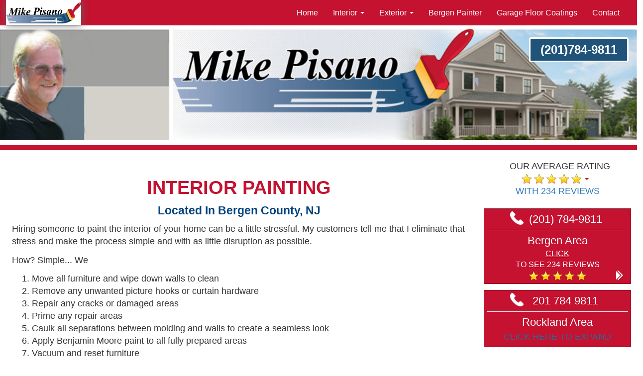

--- FILE ---
content_type: text/html; charset=UTF-8
request_url: https://thefriendlypainter.com/interior-painting
body_size: 7196
content:
<!DOCTYPE html>
<html lang="en">
  <head>
    <meta charset="utf-8">
    <meta http-equiv='x-dns-prefetch-control' content='on'>
        <link rel='preconnect' href='https://assets.a2o-static.com'>
        <link rel="preconnect" href="//fonts.googleapis.com" crossorigin />
    <link rel="dns-prefetch" href="//fonts.googleapis.com">
    <link rel="dns-prefetch" href="//fonts.gastatic.com">
    <link rel="dns-prefetch" href="//www.google-analytics.com">
    <link rel="dns-prefetch" href="//www.googletagmanager.com">
    <link rel="preload" href="https://assets.a2o-static.com/git/scheduler/v3/street2fleet/web-attributions.min.js" as="script" crossorigin="anonymous">
    <title>				Mike Pisano Painting | Interior Painter Bergen County NJ		</title>
    <meta name="viewport" content="width=device-width, initial-scale=1.0, user-scalable=0, minimum-scale=1.0, maximum-scale=1.0"/>
    <meta name="apple-mobile-web-app-capable" content="yes" />
    <meta name="SKYPE_TOOLBAR" content="SKYPE_TOOLBAR_PARSER_COMPATIBLE" />
    <meta name="format-detection" content="telephone=no" />
    <meta name="description" content="				Residential Interior Painter.  Color Matching and Interior Paint Specialist in Bergen County, NJ		" />
                <link rel="shortcut icon" href="https://assets.a2o-static.com/git/trident/v1/themes/sharp_friendlypainter/css/img/favicon.ico" type="image/x-icon" />
        <link rel="icon" type="image/ico" href="https://assets.a2o-static.com/git/trident/v1/themes/sharp_friendlypainter/css/img/favicon.ico" />
    
    						
                
                        
            <link href="https://assets.a2o-static.com/git/trident/v1/themes/sharp_friendlypainter/css/style.min.622a8d.css" media="all" type="text/css" rel="stylesheet">
    
    <script type="text/javascript" src="https://assets.a2o-static.com/git/scheduler/v3/street2fleet/web-attributions.min.js" async></script>

                <script src="https://assets.a2o-static.com/git/trident/v1/themes/sharp_friendlypainter/js/init-top.min.56b891.js"></script>
    
        
    		    							<style>div.reviews > div.review,#next-page,#previous-page{display:none;}</style>
				    
  </head>

                <body role="document" style="padding-top: 50px;">
        
        
    <header role="banner">
                                                                    <!-- Fixed navbar -->

    <nav class="navbar navbar-default navbar-fixed-top nav-down" role="navigation">
    <div class="container-fluid">
        <div class="navbar-header">
            <div class="navbar-header-left-wrapper">
               <a href="/">
                   <picture>
                                                                                   <source srcset="https://assets.a2o-static.com/git/trident/v1/themes/sharp_friendlypainter/css/img/logo-sm.png.webp" type="image/webp">
                                <source srcset="https://assets.a2o-static.com/git/trident/v1/themes/sharp_friendlypainter/css/img/logo-sm.png" type="image/png">
                                <img id="logo" alt="Logo image" class="logo-mobile" src="https://assets.a2o-static.com/git/trident/v1/themes/sharp_friendlypainter/css/img/logo-sm.png">
                                                                       </picture>
               </a>
            </div>
                        <!-- We decided not to use this
                                                                                        <div class="navbar-header-center-wrapper">
                         Interior Painting                       </div>
                                                                             -->

            <div class="navbar-header-right-wrapper">
               <button type="button" class="navbar-toggle collapsed" data-toggle="collapse" data-target="#navbar" aria-expanded="false" aria-controls="navbar">
                   <span class="sr-only">Toggle navigation</span>
                   <span class="icon-bar top-bar"></span>
                   <span class="icon-bar middle-bar"></span>
                   <span class="icon-bar bottom-bar"></span>
               </button>
						                  	                   	                       	<a class="nav-phone-icon mobile-show" href="tel:2017849811">
                           	<span class="phone-icon"></span>
                       	</a>
                   	               							               </div>
        </div>
        <div id="navbar" class="navbar-collapse collapse">
            <ul class="nav navbar-nav navbar-right">
                                                            <li><a href="/" target="_self">Home</a></li>
                                                                                <li class="dropdown">
                            <a href="/#" target="_self" class="dropdown-toggle" data-toggle="dropdown" role="button" aria-haspopup="true" aria-expanded="false">Interior <span class="caret"></span></a>
                                                            <ul class="dropdown-menu">
                                                                            <li><a href="/interior-painting" target="_self">Interior Painting</a></li>
                                                                                    <li role="separator" class="divider"></li>
                                                                                                                    <li><a href="/molding" target="_self">Crown Molding</a></li>
                                                                                    <li role="separator" class="divider"></li>
                                                                                                                    <li><a href="/color" target="_self">Color</a></li>
                                                                                                            </ul>
                                                    </li>
                                                                                <li class="dropdown">
                            <a href="/#" target="_self" class="dropdown-toggle" data-toggle="dropdown" role="button" aria-haspopup="true" aria-expanded="false">Exterior <span class="caret"></span></a>
                                                            <ul class="dropdown-menu">
                                                                            <li><a href="/exterior-painting" target="_self">Exterior Painting</a></li>
                                                                                    <li role="separator" class="divider"></li>
                                                                                                                    <li><a href="/power-washing" target="_self">Power Washing</a></li>
                                                                                                            </ul>
                                                    </li>
                                                                                <li><a href="/bergen-county-house-painting" target="_self">Bergen Painter</a></li>
                                                                                <li><a href="/epoxy-garage-floor-coatings" target="_self">Garage Floor Coatings</a></li>
                                                                                <li><a href="/contact" target="_self">Contact</a></li>
                                    
                
            </ul>
        </div><!--/.nav-collapse -->
    </div><!--/.container-fluid -->
</nav>
                                        </header>

    <main role="main">

        <section>
            
				    		<!-- Mobile -->
<div class="mobile-show light-green-bg">
        <a href="/">
                <img class="img-responsive mobile-show" src="/uploads/content/thefriendlypainter-header-mobile.png" alt="Home Mobile Header Image" style="width:100%" />
        </a>
</div>

<!-- Desktop -->
<div class="mobile-hide">
<div class="row">
	<div class="col-lg-12">
                   <a href="/">
                      <img class="img-responsive mobile-hide" src="/uploads/content/thefriendlypainter-header.png" alt="Home Header" style="width:100%">
                   </a>
       </div>
</div>
<div class="color-primary-bg m-t-10" style="height:10px;"></div>

<div class="header-phone-number" style="background-color: #205379;">(201)784-9811</div>			
		        </section>

        
                        <div class="container-fluid content-wrapper">
                <div class="row" id="center">
                    <div class="col-sm-3 col-sm-push-9">
                                                                                                                                                    <div class="dropdown review-average-drop-down-wrapper mobile-hide text-center center-block p-t-20 p-b-10">
        <span class="dropdown-toggle" type="button" data-toggle="dropdown">
            <span class="review-average-drop-down-toggle">
                                <span>OUR AVERAGE RATING</span><br />                <span class="m-0">

      
                <picture>
                                <source srcset="https://assets.a2o-static.com/git/trident/v1/themes/sharp_friendlypainter/css/img/star-on-small.png.webp" type="image/webp">
                  <source srcset="https://assets.a2o-static.com/git/trident/v1/themes/sharp_friendlypainter/css/img/star-on-small.png" type="image/png">
                  <img style="vertical-align: middle; display: inline-block;" width="20" height="20" src="https://assets.a2o-static.com/git/trident/v1/themes/sharp_friendlypainter/css/img/star-on-small.png" alt="1" title="excellent">
                        </picture>
                <picture>
                                <source srcset="https://assets.a2o-static.com/git/trident/v1/themes/sharp_friendlypainter/css/img/star-on-small.png.webp" type="image/webp">
                  <source srcset="https://assets.a2o-static.com/git/trident/v1/themes/sharp_friendlypainter/css/img/star-on-small.png" type="image/png">
                  <img style="vertical-align: middle; display: inline-block;" width="20" height="20" src="https://assets.a2o-static.com/git/trident/v1/themes/sharp_friendlypainter/css/img/star-on-small.png" alt="2" title="excellent">
                        </picture>
                <picture>
                                <source srcset="https://assets.a2o-static.com/git/trident/v1/themes/sharp_friendlypainter/css/img/star-on-small.png.webp" type="image/webp">
                  <source srcset="https://assets.a2o-static.com/git/trident/v1/themes/sharp_friendlypainter/css/img/star-on-small.png" type="image/png">
                  <img style="vertical-align: middle; display: inline-block;" width="20" height="20" src="https://assets.a2o-static.com/git/trident/v1/themes/sharp_friendlypainter/css/img/star-on-small.png" alt="3" title="excellent">
                        </picture>
                <picture>
                                <source srcset="https://assets.a2o-static.com/git/trident/v1/themes/sharp_friendlypainter/css/img/star-on-small.png.webp" type="image/webp">
                  <source srcset="https://assets.a2o-static.com/git/trident/v1/themes/sharp_friendlypainter/css/img/star-on-small.png" type="image/png">
                  <img style="vertical-align: middle; display: inline-block;" width="20" height="20" src="https://assets.a2o-static.com/git/trident/v1/themes/sharp_friendlypainter/css/img/star-on-small.png" alt="4" title="excellent">
                        </picture>
                <picture>
                                <source srcset="https://assets.a2o-static.com/git/trident/v1/themes/sharp_friendlypainter/css/img/star-on-small.png.webp" type="image/webp">
                  <source srcset="https://assets.a2o-static.com/git/trident/v1/themes/sharp_friendlypainter/css/img/star-on-small.png" type="image/png">
                  <img style="vertical-align: middle; display: inline-block;" width="20" height="20" src="https://assets.a2o-static.com/git/trident/v1/themes/sharp_friendlypainter/css/img/star-on-small.png" alt="5" title="excellent">
                        </picture>
            <input type="hidden" name="score" value="4.99" readonly="readonly">

    </span>
                <span class="caret color-primary-text"></span><br />            </span>
        </span>
        <span class="color-primary-text">
            <a href="/reviews">
                
                                        WITH 234 REVIEWS
                            </a>
        </span>
        <ul class="dropdown-menu review-average-drop-down" role="menu">

                        <li role="presentation" aria-label="Read 5 star reviews">
                <span class="pull-left p-r-10">
                                            <a href="/reviews/star/5">
                                            5 STAR                    </a>                </span>
                <span class="review-percentage">
                                            <a href="/reviews/star/5">
                                            98.7%
                    </a>                </span>
                <span>
                                            <a href="/reviews/star/5">
                                            <div class="progress m-b-10">
                            <div class="progress-bar" role="progressbar" aria-valuenow="98.7" aria-valuemin="0" aria-valuemax="100" style="width:98.7%;">
                                <span class="sr-only">98.7%</span>
                            </div>
                        </div>
                    </a>                </span>
            </li>

                        <li role="presentation" aria-label="Read 4 star reviews">
                <span class="pull-left p-r-10">
                                            <a href="/reviews/star/4">
                                            4 STAR                    </a>                </span>
                <span class="review-percentage">
                                            <a href="/reviews/star/4">
                                            1.3%
                    </a>                </span>
                <span>
                                            <a href="/reviews/star/4">
                                            <div class="progress m-b-10">
                            <div class="progress-bar" role="progressbar" aria-valuenow="1.3" aria-valuemin="0" aria-valuemax="100" style="width:1.3%;">
                                <span class="sr-only">1.3%</span>
                            </div>
                        </div>
                    </a>                </span>
            </li>

                        <li role="presentation" aria-label="Read 3 star reviews">
                <span class="pull-left p-r-10">
                                            3 STAR                                    </span>
                <span class="review-percentage">
                                            0%
                                    </span>
                <span>
                                            <div class="progress m-b-10">
                            <div class="progress-bar" role="progressbar" aria-valuenow="0" aria-valuemin="0" aria-valuemax="100" style="width:0%;">
                                <span class="sr-only">0%</span>
                            </div>
                        </div>
                                    </span>
            </li>

                        <li role="presentation" aria-label="Read 2 star reviews">
                <span class="pull-left p-r-10">
                                            2 STAR                                    </span>
                <span class="review-percentage">
                                            0%
                                    </span>
                <span>
                                            <div class="progress m-b-10">
                            <div class="progress-bar" role="progressbar" aria-valuenow="0" aria-valuemin="0" aria-valuemax="100" style="width:0%;">
                                <span class="sr-only">0%</span>
                            </div>
                        </div>
                                    </span>
            </li>

                        <li role="presentation" aria-label="Read 2 star reviews">
                <span class="pull-left p-r-10">
                                            1 STAR                                    </span>
                <span class="review-percentage">
                                            0%
                                    </span>
                <span>
                                            <div class="progress m-b-10">
                            <div class="progress-bar" role="progressbar" aria-valuenow="0" aria-valuemin="0" aria-valuemax="100" style="width:0%;">
                                <span class="sr-only">0%</span>
                            </div>
                        </div>
                                    </span>
            </li>

                        <li role="presentation">
                <a role="menuitem" href="/reviews" class="text-center">
                                        See all 234 reviews                </a>
            </li>
        </ul>
    </div>
                                                                                                                                                        <div id='hours_widget_desktop' ></div>

  <div class="areas-vertical">
            <div id="areas-all" class="mobile-show">
                        <div class="dropdown review-average-drop-down-wrapper text-center center-block p-t-20 p-b-10">
        <div>
                        <span>OUR AVERAGE RATING</span>
        </div>
        <div class="dropdown-toggle" type="button" data-toggle="dropdown">
            <span class="m-0">

      
                <picture>
                                <source srcset="https://assets.a2o-static.com/git/trident/v1/themes/sharp_friendlypainter/css/img/star-on-small.png.webp" type="image/webp">
                  <source srcset="https://assets.a2o-static.com/git/trident/v1/themes/sharp_friendlypainter/css/img/star-on-small.png" type="image/png">
                  <img style="vertical-align: middle; display: inline-block;" width="20" height="20" src="https://assets.a2o-static.com/git/trident/v1/themes/sharp_friendlypainter/css/img/star-on-small.png" alt="1" title="excellent">
                        </picture>
                <picture>
                                <source srcset="https://assets.a2o-static.com/git/trident/v1/themes/sharp_friendlypainter/css/img/star-on-small.png.webp" type="image/webp">
                  <source srcset="https://assets.a2o-static.com/git/trident/v1/themes/sharp_friendlypainter/css/img/star-on-small.png" type="image/png">
                  <img style="vertical-align: middle; display: inline-block;" width="20" height="20" src="https://assets.a2o-static.com/git/trident/v1/themes/sharp_friendlypainter/css/img/star-on-small.png" alt="2" title="excellent">
                        </picture>
                <picture>
                                <source srcset="https://assets.a2o-static.com/git/trident/v1/themes/sharp_friendlypainter/css/img/star-on-small.png.webp" type="image/webp">
                  <source srcset="https://assets.a2o-static.com/git/trident/v1/themes/sharp_friendlypainter/css/img/star-on-small.png" type="image/png">
                  <img style="vertical-align: middle; display: inline-block;" width="20" height="20" src="https://assets.a2o-static.com/git/trident/v1/themes/sharp_friendlypainter/css/img/star-on-small.png" alt="3" title="excellent">
                        </picture>
                <picture>
                                <source srcset="https://assets.a2o-static.com/git/trident/v1/themes/sharp_friendlypainter/css/img/star-on-small.png.webp" type="image/webp">
                  <source srcset="https://assets.a2o-static.com/git/trident/v1/themes/sharp_friendlypainter/css/img/star-on-small.png" type="image/png">
                  <img style="vertical-align: middle; display: inline-block;" width="20" height="20" src="https://assets.a2o-static.com/git/trident/v1/themes/sharp_friendlypainter/css/img/star-on-small.png" alt="4" title="excellent">
                        </picture>
                <picture>
                                <source srcset="https://assets.a2o-static.com/git/trident/v1/themes/sharp_friendlypainter/css/img/star-on-small.png.webp" type="image/webp">
                  <source srcset="https://assets.a2o-static.com/git/trident/v1/themes/sharp_friendlypainter/css/img/star-on-small.png" type="image/png">
                  <img style="vertical-align: middle; display: inline-block;" width="20" height="20" src="https://assets.a2o-static.com/git/trident/v1/themes/sharp_friendlypainter/css/img/star-on-small.png" alt="5" title="excellent">
                        </picture>
            <input type="hidden" name="score" value="4.99" readonly="readonly">

    </span>
            <span class="caret"></span>
        </div>
        <div>
            
                                WITH 234 REVIEWS
                    </div>
        <ul class="dropdown-menu review-average-drop-down" role="menu">

                        <li role="presentation">
                <span class="pull-left p-r-10">
                                            <a href="/reviews/star/5">
                                            5 STAR                    </a>                </span>
                <span class="review-percentage">
                                            <a href="/reviews/star/5">
                                            98.7%
                    </a>                </span>
                <span>
                                            <a href="/reviews/star/5">
                                            <div class="progress m-b-10">
                            <div class="progress-bar" role="progressbar" aria-valuenow="98.7" aria-valuemin="0" aria-valuemax="100" style="width:98.7%;">
                                <span class="sr-only">98.7%</span>
                            </div>
                        </div>
                    </a>                </span>
            </li>

                        <li role="presentation">
                <span class="pull-left p-r-10">
                                            <a href="/reviews/star/4">
                                            4 STAR                    </a>                </span>
                <span class="review-percentage">
                                            <a href="/reviews/star/4">
                                            1.3%
                    </a>                </span>
                <span>
                                            <a href="/reviews/star/4">
                                            <div class="progress m-b-10">
                            <div class="progress-bar" role="progressbar" aria-valuenow="1.3" aria-valuemin="0" aria-valuemax="100" style="width:1.3%;">
                                <span class="sr-only">1.3%</span>
                            </div>
                        </div>
                    </a>                </span>
            </li>

                        <li role="presentation">
                <span class="pull-left p-r-10">
                                            3 STAR                                    </span>
                <span class="review-percentage">
                                            0%
                                    </span>
                <span>
                                            <div class="progress m-b-10">
                            <div class="progress-bar" role="progressbar" aria-valuenow="0" aria-valuemin="0" aria-valuemax="100" style="width:0%;">
                                <span class="sr-only">0%</span>
                            </div>
                        </div>
                                    </span>
            </li>

                        <li role="presentation">
                <span class="pull-left p-r-10">
                                            2 STAR                                    </span>
                <span class="review-percentage">
                                            0%
                                    </span>
                <span>
                                            <div class="progress m-b-10">
                            <div class="progress-bar" role="progressbar" aria-valuenow="0" aria-valuemin="0" aria-valuemax="100" style="width:0%;">
                                <span class="sr-only">0%</span>
                            </div>
                        </div>
                                    </span>
            </li>

                        <li role="presentation">
                <span class="pull-left p-r-10">
                                            1 STAR                                    </span>
                <span class="review-percentage">
                                            0%
                                    </span>
                <span>
                                            <div class="progress m-b-10">
                            <div class="progress-bar" role="progressbar" aria-valuenow="0" aria-valuemin="0" aria-valuemax="100" style="width:0%;">
                                <span class="sr-only">0%</span>
                            </div>
                        </div>
                                    </span>
            </li>

                        <li role="presentation">
                <a role="menuitem" href="/reviews" class="text-center">
                                        See all 234 reviews                </a>
            </li>
        </ul>
    </div>
              <div id="areas-all-click-to-expand">
                <p>
                                    <span class="text-underline">CLICK</span>
                  <br />
                                                          <span>To view local phone numbers</span>
                                  </p>
              </div>
                  </div>
                                <div role="presentation" id="bergen" class="area dropdown mobile-hide hidden-numbers">
                          <a class="area-phone-number btn-block" href="tel:2017849811">
                <span class="phone-icon-white"></span>
                (201) 784-9811              </a>
              <hr>
                        <a class="dropdown-toggle" data-toggle="dropdown" href="#" role="button" aria-haspopup="true" aria-expanded="false">
              <p class="area-name">Bergen Area <span class="double-arrow-right"></span></p>
                                                  <div class="area-rating">
                      <span class="text-underline">CLICK</span>
                        <br />
                        to see 234 reviews                  </div>
                  <span class="arrow arrow-right"></span>
                  <div style="margin: 0 auto; width:130px;">
                      <span class="m-0">

      
                <picture>
                                <source srcset="https://assets.a2o-static.com/git/trident/v1/themes/sharp_friendlypainter/css/img/star-on-small.png.webp" type="image/webp">
                  <source srcset="https://assets.a2o-static.com/git/trident/v1/themes/sharp_friendlypainter/css/img/star-on-small.png" type="image/png">
                  <img style="vertical-align: middle; display: inline-block;" width="20" height="20" src="https://assets.a2o-static.com/git/trident/v1/themes/sharp_friendlypainter/css/img/star-on-small.png" alt="1" title="excellent">
                        </picture>
                <picture>
                                <source srcset="https://assets.a2o-static.com/git/trident/v1/themes/sharp_friendlypainter/css/img/star-on-small.png.webp" type="image/webp">
                  <source srcset="https://assets.a2o-static.com/git/trident/v1/themes/sharp_friendlypainter/css/img/star-on-small.png" type="image/png">
                  <img style="vertical-align: middle; display: inline-block;" width="20" height="20" src="https://assets.a2o-static.com/git/trident/v1/themes/sharp_friendlypainter/css/img/star-on-small.png" alt="2" title="excellent">
                        </picture>
                <picture>
                                <source srcset="https://assets.a2o-static.com/git/trident/v1/themes/sharp_friendlypainter/css/img/star-on-small.png.webp" type="image/webp">
                  <source srcset="https://assets.a2o-static.com/git/trident/v1/themes/sharp_friendlypainter/css/img/star-on-small.png" type="image/png">
                  <img style="vertical-align: middle; display: inline-block;" width="20" height="20" src="https://assets.a2o-static.com/git/trident/v1/themes/sharp_friendlypainter/css/img/star-on-small.png" alt="3" title="excellent">
                        </picture>
                <picture>
                                <source srcset="https://assets.a2o-static.com/git/trident/v1/themes/sharp_friendlypainter/css/img/star-on-small.png.webp" type="image/webp">
                  <source srcset="https://assets.a2o-static.com/git/trident/v1/themes/sharp_friendlypainter/css/img/star-on-small.png" type="image/png">
                  <img style="vertical-align: middle; display: inline-block;" width="20" height="20" src="https://assets.a2o-static.com/git/trident/v1/themes/sharp_friendlypainter/css/img/star-on-small.png" alt="4" title="excellent">
                        </picture>
                <picture>
                                <source srcset="https://assets.a2o-static.com/git/trident/v1/themes/sharp_friendlypainter/css/img/star-on-small.png.webp" type="image/webp">
                  <source srcset="https://assets.a2o-static.com/git/trident/v1/themes/sharp_friendlypainter/css/img/star-on-small.png" type="image/png">
                  <img style="vertical-align: middle; display: inline-block;" width="20" height="20" src="https://assets.a2o-static.com/git/trident/v1/themes/sharp_friendlypainter/css/img/star-on-small.png" alt="5" title="excellent">
                        </picture>
            <input type="hidden" name="score" value="4.99" readonly="readonly">

    </span>
                  </div>
                            </a>
            <ul class="dropdown-menu">
                              <li>
                  <a href="/reviews/area/bergen">
                                            read all reviews in Bergen Area                                      </a>
                </li>
                                                                                  <li>
                                                                    <a href="/reviews/city/allendale">Allendale (3)</a>
                                          </li>
                                                                        <li>
                                                                    <a href="/reviews/city/alpine">Alpine (12)</a>
                                          </li>
                                                                        <li>
                                                                    <a href="/reviews/city/bergenfield">Bergenfield (3)</a>
                                          </li>
                                                                        <li>
                                                                    <span>Bogota</span>
                                          </li>
                                                                        <li>
                                                                    <span>Carlstadt</span>
                                          </li>
                                                                        <li>
                                                                    <span>Cliffside Park</span>
                                          </li>
                                                                        <li>
                                                                    <a href="/reviews/city/closter">Closter (40)</a>
                                          </li>
                                                                        <li>
                                                                    <a href="/reviews/city/cresskill">Cresskill (8)</a>
                                          </li>
                                                                        <li>
                                                                    <a href="/reviews/city/demarest">Demarest (15)</a>
                                          </li>
                                                                        <li>
                                                                    <a href="/reviews/city/dumont">Dumont (8)</a>
                                          </li>
                                                                        <li>
                                                                    <span>East Rutherford</span>
                                          </li>
                                                                        <li>
                                                                    <a href="/reviews/city/edgewater">Edgewater (1)</a>
                                          </li>
                                                                        <li>
                                                                    <span>Elmwood Park</span>
                                          </li>
                                                                        <li>
                                                                    <a href="/reviews/city/emerson">Emerson (4)</a>
                                          </li>
                                                                        <li>
                                                                    <a href="/reviews/city/englewood">Englewood (4)</a>
                                          </li>
                                                                        <li>
                                                                    <a href="/reviews/city/englewood-cliffs">Englewood Cliffs (2)</a>
                                          </li>
                                                                        <li>
                                                                    <span>Fair Lawn</span>
                                          </li>
                                                                        <li>
                                                                    <span>Fairview</span>
                                          </li>
                                                                        <li>
                                                                    <a href="/reviews/city/fort-lee">Fort Lee (2)</a>
                                          </li>
                                                                        <li>
                                                                    <a href="/reviews/city/franklin-lakes">Franklin Lakes (4)</a>
                                          </li>
                                                                        <li>
                                                                    <a href="/reviews/city/garfield">Garfield (1)</a>
                                          </li>
                                                                        <li>
                                                                    <span>Glen Rock</span>
                                          </li>
                                                                        <li>
                                                                    <a href="/reviews/city/hackensack">Hackensack (2)</a>
                                          </li>
                                                                        <li>
                                                                    <a href="/reviews/city/harrington-park">Harrington Park (15)</a>
                                          </li>
                                                                        <li>
                                                                    <span>Hasbrouck Heights</span>
                                          </li>
                                                                        <li>
                                                                    <a href="/reviews/city/haworth">Haworth (12)</a>
                                          </li>
                                                                        <li>
                                                                    <a href="/reviews/city/hillsdale">Hillsdale (6)</a>
                                          </li>
                                                                        <li>
                                                                    <span>Ho-Ho-Kus</span>
                                          </li>
                                                                        <li>
                                                                    <a href="/reviews/city/leonia">Leonia (1)</a>
                                          </li>
                                                                        <li>
                                                                    <a href="/reviews/city/little-ferry">Little Ferry (1)</a>
                                          </li>
                                                                        <li>
                                                                    <span>Lodi</span>
                                          </li>
                                                                        <li>
                                                                    <span>Lyndhurst</span>
                                          </li>
                                                                        <li>
                                                                    <span>Mahwah</span>
                                          </li>
                                                                        <li>
                                                                    <span>Maywood</span>
                                          </li>
                                                                        <li>
                                                                    <span>Midland Park</span>
                                          </li>
                                                                        <li>
                                                                    <a href="/reviews/city/montvale">Montvale (4)</a>
                                          </li>
                                                                        <li>
                                                                    <span>Moonachie</span>
                                          </li>
                                                                        <li>
                                                                    <a href="/reviews/city/new-milford">New Milford (2)</a>
                                          </li>
                                                                        <li>
                                                                    <span>North Arlington</span>
                                          </li>
                                                                        <li>
                                                                    <a href="/reviews/city/northvale">Northvale (3)</a>
                                          </li>
                                                                        <li>
                                                                    <a href="/reviews/city/norwood">Norwood (15)</a>
                                          </li>
                                                                        <li>
                                                                    <a href="/reviews/city/oakland">Oakland (1)</a>
                                          </li>
                                                                        <li>
                                                                    <a href="/reviews/city/old-tappan">Old Tappan (7)</a>
                                          </li>
                                                                        <li>
                                                                    <a href="/reviews/city/oradell">Oradell (8)</a>
                                          </li>
                                                                        <li>
                                                                    <a href="/reviews/city/palisades">Palisades (1)</a>
                                          </li>
                                                                        <li>
                                                                    <span>Palisades Park</span>
                                          </li>
                                                                        <li>
                                                                    <a href="/reviews/city/paramus">Paramus (2)</a>
                                          </li>
                                                                        <li>
                                                                    <a href="/reviews/city/park-ridge">Park Ridge (5)</a>
                                          </li>
                                                                        <li>
                                                                    <span>Ramsey</span>
                                          </li>
                                                                        <li>
                                                                    <span>Ridgefield</span>
                                          </li>
                                                                        <li>
                                                                    <span>Ridgefield Park</span>
                                          </li>
                                                                        <li>
                                                                    <a href="/reviews/city/ridgewood">Ridgewood (2)</a>
                                          </li>
                                                                        <li>
                                                                    <a href="/reviews/city/river-edge">River Edge (3)</a>
                                          </li>
                                                                        <li>
                                                                    <a href="/reviews/city/river-vale">River Vale (1)</a>
                                          </li>
                                                                        <li>
                                                                    <span>Rochelle Park</span>
                                          </li>
                                                                        <li>
                                                                    <span>Rockleigh</span>
                                          </li>
                                                                        <li>
                                                                    <span>Rutherford</span>
                                          </li>
                                                                        <li>
                                                                    <a href="/reviews/city/saddle-brook">Saddle Brook (1)</a>
                                          </li>
                                                                        <li>
                                                                    <a href="/reviews/city/saddle-river">Saddle River (1)</a>
                                          </li>
                                                                        <li>
                                                                    <span>South Hackensack</span>
                                          </li>
                                                                        <li>
                                                                    <a href="/reviews/city/teaneck">Teaneck (9)</a>
                                          </li>
                                                                        <li>
                                                                    <a href="/reviews/city/tenafly">Tenafly (12)</a>
                                          </li>
                                                                        <li>
                                                                    <a href="/reviews/city/teterboro">Teterboro (2)</a>
                                          </li>
                                                                        <li>
                                                                    <a href="/reviews/city/upper-saddle-river">Upper Saddle River (2)</a>
                                          </li>
                                                                        <li>
                                                                    <a href="/reviews/city/waldwick">Waldwick (1)</a>
                                          </li>
                                                                        <li>
                                                                    <span>Wallington</span>
                                          </li>
                                                                        <li>
                                                                    <a href="/reviews/city/washington-township">Washington Township (2)</a>
                                          </li>
                                                                        <li>
                                                                    <a href="/reviews/city/westwood">Westwood (4)</a>
                                          </li>
                                                                        <li>
                                                                    <span>Wood-Ridge</span>
                                          </li>
                                                                        <li>
                                                                    <a href="/reviews/city/woodcliff-lake">Woodcliff Lake (2)</a>
                                          </li>
                                                                        <li>
                                                                    <span>Wyckoff</span>
                                          </li>
                                                            </ul>
          </div>
                                          <div role="presentation" id="rockland" class="area dropdown mobile-hide hidden-numbers">
                          <a class="area-phone-number btn-block" href="tel:2017849811">
                <span class="phone-icon-white"></span>
                201 784 9811              </a>
              <hr>
                        <a class="dropdown-toggle" data-toggle="dropdown" href="#" role="button" aria-haspopup="true" aria-expanded="false">
              <p class="area-name">Rockland Area <span class="double-arrow-right"></span></p>
                                                  <p class="click-to-expand">
                    CLICK HERE TO EXPAND                  </p>
                            </a>
            <ul class="dropdown-menu">
                                                                                  <li>
                                                                    <span>Nyack</span>
                                          </li>
                                                                        <li>
                                                                    <span>Piermont</span>
                                          </li>
                                                            </ul>
          </div>
                    </div>

<div id='hours_widget_mobile' ></div>

                                                                                                        </div>
                    <div class="content col-sm-9 col-sm-pull-3">
                                                                        
												<!-- /.container-fluid -->
<div class="container-fluid img-center">
	<!-- /.row -->
	<div class="row p-t-30 p-b-10">
		<div class="col-lg-12">
<div class="text-center">
	 <h2 class="text-uppercase">Interior Painting</h2>
          <h4>Located In Bergen County,  NJ</h4>
</div>
			<p>
	Hiring someone to paint the interior of your home can be a little stressful. My customers tell me that I eliminate that stress and make the process simple and with as little disruption as possible.&nbsp;
			</p>
			<p>
	How? Simple...&nbsp;We
			</p>
			<ol>
				<li>Move all furniture and wipe down walls to clean</li>
				<li>Remove any unwanted picture hooks or curtain hardware</li>
				<li>Repair any cracks or damaged areas&nbsp;</li>
				<li>Prime any repair areas&nbsp;</li>
				<li>Caulk all separations between molding and walls to create a seamless look</li>
				<li>Apply Benjamin Moore paint to all fully prepared areas&nbsp;</li>
				<li>Vacuum&nbsp;and reset furniture&nbsp;</li>
			</ol>
			<p>
	We're not rocket scientists, we are professional painters and we do it well to make your life a little easier.
			</p>
			<p>
	If picking a color is your concern, don't worry, we'll help you through this critical&nbsp;process.&nbsp;I come prepared with about 3,700&nbsp;color chips and about 15 color charts, but all&nbsp;arranged&nbsp;in an&nbsp;organized fashion to make the color&nbsp;decision&nbsp;surprisingly&nbsp;simple!
			</p>
		</div>
	</div>
	<!-- /.row -->
	<!-- /.container-fluid -->
</div>
<p>
			<!-- /.container-fluid -->
<div class="container-fluid img-center">
	<!-- /.row -->
	<div class="row">
		<div class="col-lg-4 col-lg-push-4">
			<h4>Check me out on facebook:</h4>
			<div id="fb-root">
			</div>
			<p>
				<script type="text/javascript">
            (function (d, s, id) {
                var js, fjs = d.getElementsByTagName(s)[0];
                if (d.getElementById(id))
                    return;
                js = d.createElement(s);
                js.id = id;
                js.src = "//connect.facebook.net/en_US/sdk.js#xfbml=1&version=v2.3";
                fjs.parentNode.insertBefore(js, fjs);
            }(document, 'script', 'facebook-jssdk'));
				</script>
			</p>
			<div class="fb-page" data-href="https://www.facebook.com/thefriendlypainter" data-width="300" data-height="600" data-small-header="false" data-adapt-container-width="false" data-hide-cover="false" data-show-facepile="true" data-show-posts="true">
				<div class="fb-xfbml-parse-ignore">
					<blockquote cite="https://www.facebook.com/thefriendlypainter">
						<a href="https://www.facebook.com/thefriendlypainter">Mike Pisano the Friendly Painter</a>
					</blockquote>
				</div>
			</div>
		</div>
	</div>
	<!-- /.row -->
	<!-- /.container-fluid -->
</div>
</p>						
				
						
		                                            </div>
                </div>
            </div>

        
                                    
                
                
                                            <div class="wrapper color-foreground-bg">
    <div class="container">
							    	<div class="bottom-numbers">
		    	    		    	        		    	        					        		<div class="bottom-number">
				        			<strong>Bergen Area</strong>
				        							        				<a href="tel:2017849811" class="btn-block">(201) 784-9811</a>
																	</div>
				        					        		    	    		    	        		    	        					        		<div class="bottom-number">
				        			<strong>Rockland Area</strong>
				        							        				<a href="tel:2017849811" class="btn-block">201 784 9811</a>
																	</div>
				        					        		    	    		    	</div>
		    			</div>
</div>
                    
                            <div id="address" class="container-fluid color-foreground-bg p-t-b-20 text-center">

    <div itemscope itemtype="https://schema.org/LocalBusiness">

        <div class="container">
            <div class="row">

                
                                                
                                                            <div class="col-lg-12">
                    
                                                <meta itemprop="image" content="https://thefriendlypainter.com/themes/sharp_friendlypainter/css/img/logo.png">

                                                <strong><span itemprop="name">Mike Pisano Painting</span></strong>
                        <br />

                                                                            <a href="tel:2017849811">
                                Office: <span itemprop="telephone">(201) 784-9811</span>
                            </a>
                            <br />
                        
                                                
                                                <address itemprop="address" itemscope itemtype="https://schema.org/PostalAddress">

                                                                                        <span itemprop="streetAddress">
                                    44 Columbus Ave                                                                    </span>
                                <br />
                            
                                                                                        <span itemprop="addressLocality">Closter</span>,
                            
                                                                                        <span itemprop="addressRegion">NJ</span>
                            
                                                                                        <span itemprop="postalCode">07624</span>
                            
                        </address>

                    </div><!-- /.col-lg-x -->

                
                                                
                                
                                
                                
                                
                                
            </div><!-- /.row -->

        </div><!-- /.container -->

    </div><!-- /itemscope -->

</div><!-- /.container-fluid -->

<div class="container m-t-50 text-center">
    <div class="row">
        <div class="col-md-4 col-md-offset-4">

                        
            <br />

                        	<ul style="padding:0;margin:0;" class="inline social-icons text-center">
            		                                                  			    <li><a class="si-googleplus" title="Google users, click here to review us on Google+!" href="https://plus.google.com/105075677184831716682/about" rel="nofollow" target="_blank">Google +</a></li>
                                                  		                                                  			    <li><a class="si-yelp" title="We are on Yelp - Click here to check us out!" href="http://www.yelp.com/biz/mike-pisano-painting-closter" rel="nofollow" target="_blank">Yelp</a></li>
                                                  		                                                  			    <li><a class="si-facebook" title="Check me out on Facebook!" href="https://www.facebook.com/thefriendlypainter/" rel="nofollow" target="_blank">Facebook</a></li>
                                                  		            	</ul>
            
                        <br />

        </div><!-- /.col-lg-12 -->

    </div><!-- /.row -->

</div><!-- /.container -->
        
    </main>

    <footer>
        <div class="container">
                                    <p>&copy; Copyright 2025</p>
        </div>
				    </footer>

        
    <!-- Defer load images and vidoes -->
    <script type="text/javascript">
        function initDefer() {
            // Defer Images:
            var imgDefer = document.getElementsByTagName('img');
            for (var i=0; i<imgDefer.length; i++) {
                if(imgDefer[i].getAttribute('data-src')) {
                    imgDefer[i].setAttribute('src',imgDefer[i].getAttribute('data-src'));
                }
            }
            // Defer videos
            var vidDefer = document.getElementsByTagName('iframe');
            for (var i=0; i<vidDefer.length; i++) {
                if(vidDefer[i].getAttribute('data-src')) {
                    vidDefer[i].setAttribute('src',vidDefer[i].getAttribute('data-src'));
                }
            }
        }
        window.addEventListener('DOMContentLoaded', function() { initDefer() });
    </script>

                <script src="https://assets.a2o-static.com/git/trident/v1/themes/sharp_friendlypainter/js/init-bottom.min.2b6d32.js"></script>
    
        
        <script>
        document.addEventListener('DOMContentLoaded', function() {
            $(function() {
                // Hours widget desktop
                var hours_widget_desktop = $('#hours_widget_desktop').first();
                hours_widget_desktop.load('/ajax/hours');

                // Hours widget mobile
                var hours_widget_mobile = $('#hours_widget_mobile').first();
                hours_widget_mobile.load('/ajax/hours');

                var isMenuToggled = false

                function toggleMenuClass() {
                    $('main').toggleClass('hide-main');
                    $('footer').toggleClass('hide-main');
                    $('body').toggleClass('overflow-hidden');
                    isMenuToggled = !isMenuToggled
                }

                $('.navbar-toggle').click(function() {
                    setTimeout(function() {
                        toggleMenuClass()
                    }, isMenuToggled ? 0 : 150)
                });

                $(window).resize(function() {
                    setTimeout(function() {
                        if ($(window).width() >= 768) {
                            $('main').removeClass('hide-main');
                            $('footer').removeClass('hide-main');
                            $('body').removeClass('overflow-hidden');
                        }else {
                            if(isMenuToggled) {
                                $('main').addClass('hide-main');
                                $('footer').addClass('hide-main');
                                $('body').addClass('overflow-hidden');
                            }
                        }
                    }, isMenuToggled ? 0 : 150)
                });


            });
        });
    </script>

    
    
        <script>
  (function(i,s,o,g,r,a,m){i['GoogleAnalyticsObject']=r;i[r]=i[r]||function(){
  (i[r].q=i[r].q||[]).push(arguments)},i[r].l=1*new Date();a=s.createElement(o),
  m=s.getElementsByTagName(o)[0];a.async=1;a.src=g;m.parentNode.insertBefore(a,m)
  })(window,document,'script','//www.google-analytics.com/analytics.js','ga');

  ga('create', 'UA-1501319-1', 'auto');
  ga('send', 'pageview');

</script>
    
  </body>
</html>


--- FILE ---
content_type: text/html; charset=UTF-8
request_url: https://thefriendlypainter.com/ajax/hours
body_size: 1357
content:
<!--
<script type="text/javascript">
  document.addEventListener('DOMContentLoaded', function() {
			$(".ui-icon-triangle-1-e").click(function() {
				$(".all-hours").dialog({
					title: "Hours",
					height: 'auto',
					width: 'auto',
			        show: 'scale',
			        hide: 'scale',
			        modal: false,
			        position: {
						my: "center",
						at: "top",
						of: $("#center"),
						within: $("#center"),
		    		},
		    		close: function(event, ui) {
			            $(this).dialog("destroy");
			        }
			    });
			});
	});
</script>
-->


--- FILE ---
content_type: text/html; charset=UTF-8
request_url: https://thefriendlypainter.com/ajax/hours
body_size: 1359
content:
<!--
<script type="text/javascript">
  document.addEventListener('DOMContentLoaded', function() {
			$(".ui-icon-triangle-1-e").click(function() {
				$(".all-hours").dialog({
					title: "Hours",
					height: 'auto',
					width: 'auto',
			        show: 'scale',
			        hide: 'scale',
			        modal: false,
			        position: {
						my: "center",
						at: "top",
						of: $("#center"),
						within: $("#center"),
		    		},
		    		close: function(event, ui) {
			            $(this).dialog("destroy");
			        }
			    });
			});
	});
</script>
-->


--- FILE ---
content_type: text/css
request_url: https://assets.a2o-static.com/git/trident/v1/themes/sharp_friendlypainter/css/style.min.622a8d.css
body_size: 42195
content:
/*! normalize.css v3.0.2 | MIT License | git.io/normalize */html{font-family:sans-serif;-ms-text-size-adjust:100%;-webkit-text-size-adjust:100%}body{margin:0}article,aside,details,figcaption,figure,footer,header,hgroup,main,menu,nav,section,summary{display:block}audio,canvas,progress,video{display:inline-block;vertical-align:baseline}audio:not([controls]){display:none;height:0}[hidden],template{display:none}a{background-color:transparent}a:active,a:hover{outline:0}abbr[title]{border-bottom:1px dotted}b,strong{font-weight:bold}dfn{font-style:italic}h1{font-size:2em;margin:0.67em 0}mark{background:#ff0;color:#000}small{font-size:80%}sub,sup{font-size:75%;line-height:0;position:relative;vertical-align:baseline}sup{top:-0.5em}sub{bottom:-0.25em}img{border:0}svg:not(:root){overflow:hidden}figure{margin:1em 40px}hr{-moz-box-sizing:content-box;box-sizing:content-box;height:0}pre{overflow:auto}code,kbd,pre,samp{font-family:monospace, monospace;font-size:1em}button,input,optgroup,select,textarea{color:inherit;font:inherit;margin:0}button{overflow:visible}button,select{text-transform:none}button,html input[type="button"],input[type="reset"],input[type="submit"]{-webkit-appearance:button;cursor:pointer}button[disabled],html input[disabled]{cursor:default}button::-moz-focus-inner,input::-moz-focus-inner{border:0;padding:0}input{line-height:normal}input[type="checkbox"],input[type="radio"]{box-sizing:border-box;padding:0}input[type="number"]::-webkit-inner-spin-button,input[type="number"]::-webkit-outer-spin-button{height:auto}input[type="search"]{-webkit-appearance:textfield;-moz-box-sizing:content-box;-webkit-box-sizing:content-box;box-sizing:content-box}input[type="search"]::-webkit-search-cancel-button,input[type="search"]::-webkit-search-decoration{-webkit-appearance:none}fieldset{border:1px solid #c0c0c0;margin:0 2px;padding:0.35em 0.625em 0.75em}legend{border:0;padding:0}textarea{overflow:auto}optgroup{font-weight:bold}table{border-collapse:collapse;border-spacing:0}td,th{padding:0}/*! Source: https://github.com/h5bp/html5-boilerplate/blob/master/src/css/main.css */@media print{*,*:before,*:after{background:transparent !important;color:#000 !important;box-shadow:none !important;text-shadow:none !important}a,a:visited{text-decoration:underline}a[href]:after{content:" (" attr(href) ")"}abbr[title]:after{content:" (" attr(title) ")"}a[href^="#"]:after,a[href^="javascript:"]:after{content:""}pre,blockquote{border:1px solid #999;page-break-inside:avoid}thead{display:table-header-group}tr,img{page-break-inside:avoid}img{max-width:100% !important}p,h2,h3{orphans:3;widows:3}h2,h3{page-break-after:avoid}select{background:#fff !important}.navbar{display:none}.btn>.caret,.dropup>.btn>.caret{border-top-color:#000 !important}.label{border:1px solid #000}.table{border-collapse:collapse !important}.table td,.table th{background-color:#fff !important}.table-bordered th,.table-bordered td{border:1px solid #ddd !important}}@font-face{font-family:'Glyphicons Halflings';src:url("../fonts/bootstrap/glyphicons-halflings-regular.eot");src:url("../fonts/bootstrap/glyphicons-halflings-regular.eot?#iefix") format("embedded-opentype"),url("../fonts/bootstrap/glyphicons-halflings-regular.woff") format("woff"),url("../fonts/bootstrap/glyphicons-halflings-regular.ttf") format("truetype"),url("../fonts/bootstrap/glyphicons-halflings-regular.svg#glyphicons_halflingsregular") format("svg")}.glyphicon{position:relative;top:1px;display:inline-block;font-family:'Glyphicons Halflings';font-style:normal;font-weight:normal;line-height:1;-webkit-font-smoothing:antialiased;-moz-osx-font-smoothing:grayscale}.glyphicon-asterisk:before{content:"\2a"}.glyphicon-plus:before{content:"\2b"}.glyphicon-euro:before,.glyphicon-eur:before{content:"\20ac"}.glyphicon-minus:before{content:"\2212"}.glyphicon-cloud:before{content:"\2601"}.glyphicon-envelope:before{content:"\2709"}.glyphicon-pencil:before{content:"\270f"}.glyphicon-glass:before{content:"\e001"}.glyphicon-music:before{content:"\e002"}.glyphicon-search:before{content:"\e003"}.glyphicon-heart:before{content:"\e005"}.glyphicon-star:before{content:"\e006"}.glyphicon-star-empty:before{content:"\e007"}.glyphicon-user:before{content:"\e008"}.glyphicon-film:before{content:"\e009"}.glyphicon-th-large:before{content:"\e010"}.glyphicon-th:before{content:"\e011"}.glyphicon-th-list:before{content:"\e012"}.glyphicon-ok:before{content:"\e013"}.glyphicon-remove:before{content:"\e014"}.glyphicon-zoom-in:before{content:"\e015"}.glyphicon-zoom-out:before{content:"\e016"}.glyphicon-off:before{content:"\e017"}.glyphicon-signal:before{content:"\e018"}.glyphicon-cog:before{content:"\e019"}.glyphicon-trash:before{content:"\e020"}.glyphicon-home:before{content:"\e021"}.glyphicon-file:before{content:"\e022"}.glyphicon-time:before{content:"\e023"}.glyphicon-road:before{content:"\e024"}.glyphicon-download-alt:before{content:"\e025"}.glyphicon-download:before{content:"\e026"}.glyphicon-upload:before{content:"\e027"}.glyphicon-inbox:before{content:"\e028"}.glyphicon-play-circle:before{content:"\e029"}.glyphicon-repeat:before{content:"\e030"}.glyphicon-refresh:before{content:"\e031"}.glyphicon-list-alt:before{content:"\e032"}.glyphicon-lock:before{content:"\e033"}.glyphicon-flag:before{content:"\e034"}.glyphicon-headphones:before{content:"\e035"}.glyphicon-volume-off:before{content:"\e036"}.glyphicon-volume-down:before{content:"\e037"}.glyphicon-volume-up:before{content:"\e038"}.glyphicon-qrcode:before{content:"\e039"}.glyphicon-barcode:before{content:"\e040"}.glyphicon-tag:before{content:"\e041"}.glyphicon-tags:before{content:"\e042"}.glyphicon-book:before{content:"\e043"}.glyphicon-bookmark:before{content:"\e044"}.glyphicon-print:before{content:"\e045"}.glyphicon-camera:before{content:"\e046"}.glyphicon-font:before{content:"\e047"}.glyphicon-bold:before{content:"\e048"}.glyphicon-italic:before{content:"\e049"}.glyphicon-text-height:before{content:"\e050"}.glyphicon-text-width:before{content:"\e051"}.glyphicon-align-left:before{content:"\e052"}.glyphicon-align-center:before{content:"\e053"}.glyphicon-align-right:before{content:"\e054"}.glyphicon-align-justify:before{content:"\e055"}.glyphicon-list:before{content:"\e056"}.glyphicon-indent-left:before{content:"\e057"}.glyphicon-indent-right:before{content:"\e058"}.glyphicon-facetime-video:before{content:"\e059"}.glyphicon-picture:before{content:"\e060"}.glyphicon-map-marker:before{content:"\e062"}.glyphicon-adjust:before{content:"\e063"}.glyphicon-tint:before{content:"\e064"}.glyphicon-edit:before{content:"\e065"}.glyphicon-share:before{content:"\e066"}.glyphicon-check:before{content:"\e067"}.glyphicon-move:before{content:"\e068"}.glyphicon-step-backward:before{content:"\e069"}.glyphicon-fast-backward:before{content:"\e070"}.glyphicon-backward:before{content:"\e071"}.glyphicon-play:before{content:"\e072"}.glyphicon-pause:before{content:"\e073"}.glyphicon-stop:before{content:"\e074"}.glyphicon-forward:before{content:"\e075"}.glyphicon-fast-forward:before{content:"\e076"}.glyphicon-step-forward:before{content:"\e077"}.glyphicon-eject:before{content:"\e078"}.glyphicon-chevron-left:before{content:"\e079"}.glyphicon-chevron-right:before{content:"\e080"}.glyphicon-plus-sign:before{content:"\e081"}.glyphicon-minus-sign:before{content:"\e082"}.glyphicon-remove-sign:before{content:"\e083"}.glyphicon-ok-sign:before{content:"\e084"}.glyphicon-question-sign:before{content:"\e085"}.glyphicon-info-sign:before{content:"\e086"}.glyphicon-screenshot:before{content:"\e087"}.glyphicon-remove-circle:before{content:"\e088"}.glyphicon-ok-circle:before{content:"\e089"}.glyphicon-ban-circle:before{content:"\e090"}.glyphicon-arrow-left:before{content:"\e091"}.glyphicon-arrow-right:before{content:"\e092"}.glyphicon-arrow-up:before{content:"\e093"}.glyphicon-arrow-down:before{content:"\e094"}.glyphicon-share-alt:before{content:"\e095"}.glyphicon-resize-full:before{content:"\e096"}.glyphicon-resize-small:before{content:"\e097"}.glyphicon-exclamation-sign:before{content:"\e101"}.glyphicon-gift:before{content:"\e102"}.glyphicon-leaf:before{content:"\e103"}.glyphicon-fire:before{content:"\e104"}.glyphicon-eye-open:before{content:"\e105"}.glyphicon-eye-close:before{content:"\e106"}.glyphicon-warning-sign:before{content:"\e107"}.glyphicon-plane:before{content:"\e108"}.glyphicon-calendar:before{content:"\e109"}.glyphicon-random:before{content:"\e110"}.glyphicon-comment:before{content:"\e111"}.glyphicon-magnet:before{content:"\e112"}.glyphicon-chevron-up:before{content:"\e113"}.glyphicon-chevron-down:before{content:"\e114"}.glyphicon-retweet:before{content:"\e115"}.glyphicon-shopping-cart:before{content:"\e116"}.glyphicon-folder-close:before{content:"\e117"}.glyphicon-folder-open:before{content:"\e118"}.glyphicon-resize-vertical:before{content:"\e119"}.glyphicon-resize-horizontal:before{content:"\e120"}.glyphicon-hdd:before{content:"\e121"}.glyphicon-bullhorn:before{content:"\e122"}.glyphicon-bell:before{content:"\e123"}.glyphicon-certificate:before{content:"\e124"}.glyphicon-thumbs-up:before{content:"\e125"}.glyphicon-thumbs-down:before{content:"\e126"}.glyphicon-hand-right:before{content:"\e127"}.glyphicon-hand-left:before{content:"\e128"}.glyphicon-hand-up:before{content:"\e129"}.glyphicon-hand-down:before{content:"\e130"}.glyphicon-circle-arrow-right:before{content:"\e131"}.glyphicon-circle-arrow-left:before{content:"\e132"}.glyphicon-circle-arrow-up:before{content:"\e133"}.glyphicon-circle-arrow-down:before{content:"\e134"}.glyphicon-globe:before{content:"\e135"}.glyphicon-wrench:before{content:"\e136"}.glyphicon-tasks:before{content:"\e137"}.glyphicon-filter:before{content:"\e138"}.glyphicon-briefcase:before{content:"\e139"}.glyphicon-fullscreen:before{content:"\e140"}.glyphicon-dashboard:before{content:"\e141"}.glyphicon-paperclip:before{content:"\e142"}.glyphicon-heart-empty:before{content:"\e143"}.glyphicon-link:before{content:"\e144"}.glyphicon-phone:before{content:"\e145"}.glyphicon-pushpin:before{content:"\e146"}.glyphicon-usd:before{content:"\e148"}.glyphicon-gbp:before{content:"\e149"}.glyphicon-sort:before{content:"\e150"}.glyphicon-sort-by-alphabet:before{content:"\e151"}.glyphicon-sort-by-alphabet-alt:before{content:"\e152"}.glyphicon-sort-by-order:before{content:"\e153"}.glyphicon-sort-by-order-alt:before{content:"\e154"}.glyphicon-sort-by-attributes:before{content:"\e155"}.glyphicon-sort-by-attributes-alt:before{content:"\e156"}.glyphicon-unchecked:before{content:"\e157"}.glyphicon-expand:before{content:"\e158"}.glyphicon-collapse-down:before{content:"\e159"}.glyphicon-collapse-up:before{content:"\e160"}.glyphicon-log-in:before{content:"\e161"}.glyphicon-flash:before{content:"\e162"}.glyphicon-log-out:before{content:"\e163"}.glyphicon-new-window:before{content:"\e164"}.glyphicon-record:before{content:"\e165"}.glyphicon-save:before{content:"\e166"}.glyphicon-open:before{content:"\e167"}.glyphicon-saved:before{content:"\e168"}.glyphicon-import:before{content:"\e169"}.glyphicon-export:before{content:"\e170"}.glyphicon-send:before{content:"\e171"}.glyphicon-floppy-disk:before{content:"\e172"}.glyphicon-floppy-saved:before{content:"\e173"}.glyphicon-floppy-remove:before{content:"\e174"}.glyphicon-floppy-save:before{content:"\e175"}.glyphicon-floppy-open:before{content:"\e176"}.glyphicon-credit-card:before{content:"\e177"}.glyphicon-transfer:before{content:"\e178"}.glyphicon-cutlery:before{content:"\e179"}.glyphicon-header:before{content:"\e180"}.glyphicon-compressed:before{content:"\e181"}.glyphicon-earphone:before{content:"\e182"}.glyphicon-phone-alt:before{content:"\e183"}.glyphicon-tower:before{content:"\e184"}.glyphicon-stats:before{content:"\e185"}.glyphicon-sd-video:before{content:"\e186"}.glyphicon-hd-video:before{content:"\e187"}.glyphicon-subtitles:before{content:"\e188"}.glyphicon-sound-stereo:before{content:"\e189"}.glyphicon-sound-dolby:before{content:"\e190"}.glyphicon-sound-5-1:before{content:"\e191"}.glyphicon-sound-6-1:before{content:"\e192"}.glyphicon-sound-7-1:before{content:"\e193"}.glyphicon-copyright-mark:before{content:"\e194"}.glyphicon-registration-mark:before{content:"\e195"}.glyphicon-cloud-download:before{content:"\e197"}.glyphicon-cloud-upload:before{content:"\e198"}.glyphicon-tree-conifer:before{content:"\e199"}.glyphicon-tree-deciduous:before{content:"\e200"}*{-webkit-box-sizing:border-box;-moz-box-sizing:border-box;box-sizing:border-box}*:before,*:after{-webkit-box-sizing:border-box;-moz-box-sizing:border-box;box-sizing:border-box}html{font-size:10px;-webkit-tap-highlight-color:transparent}body{font-family:"Open Sans",sans-serif;font-size:18px;line-height:1.428571429;color:#333;background-color:#fff}input,button,select,textarea{font-family:inherit;font-size:inherit;line-height:inherit}a{color:#337ab7;text-decoration:none}a:hover,a:focus{color:#23527c;text-decoration:underline}a:focus{outline:thin dotted;outline:5px auto -webkit-focus-ring-color;outline-offset:-2px}figure{margin:0}img{vertical-align:middle}.img-responsive{display:block;max-width:100%;height:auto}.img-rounded{border-radius:6px}.img-thumbnail{padding:4px;line-height:1.428571429;background-color:#fff;border:1px solid #ddd;border-radius:4px;-webkit-transition:all 0.2s ease-in-out;-o-transition:all 0.2s ease-in-out;transition:all 0.2s ease-in-out;display:inline-block;max-width:100%;height:auto}.img-circle{border-radius:50%}hr{margin-top:25px;margin-bottom:25px;border:0;border-top:1px solid #eee}.sr-only{position:absolute;width:1px;height:1px;margin:-1px;padding:0;overflow:hidden;clip:rect(0, 0, 0, 0);border:0}.sr-only-focusable:active,.sr-only-focusable:focus{position:static;width:auto;height:auto;margin:0;overflow:visible;clip:auto}h1,h2,h3,h4,h5,h6,.h1,.h2,.h3,.h4,.h5,.h6{font-family:"Oswald",sans-serif;font-weight:600;line-height:1.1;color:inherit}h1 small,h1 .small,h2 small,h2 .small,h3 small,h3 .small,h4 small,h4 .small,h5 small,h5 .small,h6 small,h6 .small,.h1 small,.h1 .small,.h2 small,.h2 .small,.h3 small,.h3 .small,.h4 small,.h4 .small,.h5 small,.h5 .small,.h6 small,.h6 .small{font-weight:normal;line-height:1;color:#777}h1,.h1,h2,.h2,h3,.h3{margin-top:25px;margin-bottom:12.5px}h1 small,h1 .small,.h1 small,.h1 .small,h2 small,h2 .small,.h2 small,.h2 .small,h3 small,h3 .small,.h3 small,.h3 .small{font-size:65%}h4,.h4,h5,.h5,h6,.h6{margin-top:12.5px;margin-bottom:12.5px}h4 small,h4 .small,.h4 small,.h4 .small,h5 small,h5 .small,.h5 small,.h5 .small,h6 small,h6 .small,.h6 small,.h6 .small{font-size:75%}h1,.h1{font-size:46px}h2,.h2{font-size:38px}h3,.h3{font-size:31px}h4,.h4{font-size:23px}h5,.h5{font-size:18px}h6,.h6{font-size:16px}p{margin:0 0 12.5px}.lead{margin-bottom:25px;font-size:20px;font-weight:300;line-height:1.4}@media (min-width: 768px){.lead{font-size:27px}}small,.small{font-size:88%}mark,.mark{background-color:#fcf8e3;padding:.2em}.text-left{text-align:left}.text-right{text-align:right}.text-center{text-align:center}.text-justify{text-align:justify}.text-nowrap{white-space:nowrap}.text-lowercase{text-transform:lowercase}.text-uppercase{text-transform:uppercase}.text-capitalize{text-transform:capitalize}.text-muted{color:#777}.text-primary{color:#337ab7}a.text-primary:hover{color:#286090}.text-success{color:#3c763d}a.text-success:hover{color:#2b542c}.text-info{color:#31708f}a.text-info:hover{color:#245269}.text-warning{color:#8a6d3b}a.text-warning:hover{color:#66512c}.text-danger{color:#a94442}a.text-danger:hover{color:#843534}.bg-primary{color:#fff}.bg-primary{background-color:#337ab7}a.bg-primary:hover{background-color:#286090}.bg-success{background-color:#dff0d8}a.bg-success:hover{background-color:#c1e2b3}.bg-info{background-color:#d9edf7}a.bg-info:hover{background-color:#afd9ee}.bg-warning{background-color:#fcf8e3}a.bg-warning:hover{background-color:#f7ecb5}.bg-danger{background-color:#f2dede}a.bg-danger:hover{background-color:#e4b9b9}.page-header{padding-bottom:11.5px;margin:50px 0 25px;border-bottom:1px solid #eee}ul,ol{margin-top:0;margin-bottom:12.5px}ul ul,ul ol,ol ul,ol ol{margin-bottom:0}.list-unstyled{padding-left:0;list-style:none}.list-inline{padding-left:0;list-style:none;margin-left:-5px}.list-inline>li{display:inline-block;padding-left:5px;padding-right:5px}dl{margin-top:0;margin-bottom:25px}dt,dd{line-height:1.428571429}dt{font-weight:bold}dd{margin-left:0}.dl-horizontal dd:before,.dl-horizontal dd:after{content:" ";display:table}.dl-horizontal dd:after{clear:both}@media (min-width: 768px){.dl-horizontal dt{float:left;width:160px;clear:left;text-align:right;overflow:hidden;text-overflow:ellipsis;white-space:nowrap}.dl-horizontal dd{margin-left:180px}}abbr[title],abbr[data-original-title]{cursor:help;border-bottom:1px dotted #777}.initialism{font-size:90%;text-transform:uppercase}blockquote{padding:12.5px 25px;margin:0 0 25px;font-size:22.5px;border-left:5px solid #eee}blockquote p:last-child,blockquote ul:last-child,blockquote ol:last-child{margin-bottom:0}blockquote footer,blockquote small,blockquote .small{display:block;font-size:80%;line-height:1.428571429;color:#777}blockquote footer:before,blockquote small:before,blockquote .small:before{content:'\2014 \00A0'}.blockquote-reverse,blockquote.pull-right{padding-right:15px;padding-left:0;border-right:5px solid #eee;border-left:0;text-align:right}.blockquote-reverse footer:before,.blockquote-reverse small:before,.blockquote-reverse .small:before,blockquote.pull-right footer:before,blockquote.pull-right small:before,blockquote.pull-right .small:before{content:''}.blockquote-reverse footer:after,.blockquote-reverse small:after,.blockquote-reverse .small:after,blockquote.pull-right footer:after,blockquote.pull-right small:after,blockquote.pull-right .small:after{content:'\00A0 \2014'}address{margin-bottom:25px;font-style:normal;line-height:1.428571429}.container{margin-right:auto;margin-left:auto;padding-left:12px;padding-right:12px}.container:before,.container:after{content:" ";display:table}.container:after{clear:both}@media (min-width: 768px){.container{width:744px}}@media (min-width: 992px){.container{width:964px}}@media (min-width: 1200px){.container{width:1164px}}.container-fluid{margin-right:auto;margin-left:auto;padding-left:12px;padding-right:12px}.container-fluid:before,.container-fluid:after{content:" ";display:table}.container-fluid:after{clear:both}.row{margin-left:-12px;margin-right:-12px}.row:before,.row:after{content:" ";display:table}.row:after{clear:both}.col-xs-1,.col-sm-1,.col-md-1,.col-lg-1,.col-xs-2,.col-sm-2,.col-md-2,.col-lg-2,.col-xs-3,.col-sm-3,.col-md-3,.col-lg-3,.col-xs-4,.col-sm-4,.col-md-4,.col-lg-4,.col-xs-5,.col-sm-5,.col-md-5,.col-lg-5,.col-xs-6,.col-sm-6,.col-md-6,.col-lg-6,.col-xs-7,.col-sm-7,.col-md-7,.col-lg-7,.col-xs-8,.col-sm-8,.col-md-8,.col-lg-8,.col-xs-9,.col-sm-9,.col-md-9,.col-lg-9,.col-xs-10,.col-sm-10,.col-md-10,.col-lg-10,.col-xs-11,.col-sm-11,.col-md-11,.col-lg-11,.col-xs-12,.col-sm-12,.col-md-12,.col-lg-12{position:relative;min-height:1px;padding-left:12px;padding-right:12px}.col-xs-1,.col-xs-2,.col-xs-3,.col-xs-4,.col-xs-5,.col-xs-6,.col-xs-7,.col-xs-8,.col-xs-9,.col-xs-10,.col-xs-11,.col-xs-12{float:left}.col-xs-1{width:8.3333333333%}.col-xs-2{width:16.6666666667%}.col-xs-3{width:25%}.col-xs-4{width:33.3333333333%}.col-xs-5{width:41.6666666667%}.col-xs-6{width:50%}.col-xs-7{width:58.3333333333%}.col-xs-8{width:66.6666666667%}.col-xs-9{width:75%}.col-xs-10{width:83.3333333333%}.col-xs-11{width:91.6666666667%}.col-xs-12{width:100%}.col-xs-pull-0{right:auto}.col-xs-pull-1{right:8.3333333333%}.col-xs-pull-2{right:16.6666666667%}.col-xs-pull-3{right:25%}.col-xs-pull-4{right:33.3333333333%}.col-xs-pull-5{right:41.6666666667%}.col-xs-pull-6{right:50%}.col-xs-pull-7{right:58.3333333333%}.col-xs-pull-8{right:66.6666666667%}.col-xs-pull-9{right:75%}.col-xs-pull-10{right:83.3333333333%}.col-xs-pull-11{right:91.6666666667%}.col-xs-pull-12{right:100%}.col-xs-push-0{left:auto}.col-xs-push-1{left:8.3333333333%}.col-xs-push-2{left:16.6666666667%}.col-xs-push-3{left:25%}.col-xs-push-4{left:33.3333333333%}.col-xs-push-5{left:41.6666666667%}.col-xs-push-6{left:50%}.col-xs-push-7{left:58.3333333333%}.col-xs-push-8{left:66.6666666667%}.col-xs-push-9{left:75%}.col-xs-push-10{left:83.3333333333%}.col-xs-push-11{left:91.6666666667%}.col-xs-push-12{left:100%}.col-xs-offset-0{margin-left:0%}.col-xs-offset-1{margin-left:8.3333333333%}.col-xs-offset-2{margin-left:16.6666666667%}.col-xs-offset-3{margin-left:25%}.col-xs-offset-4{margin-left:33.3333333333%}.col-xs-offset-5{margin-left:41.6666666667%}.col-xs-offset-6{margin-left:50%}.col-xs-offset-7{margin-left:58.3333333333%}.col-xs-offset-8{margin-left:66.6666666667%}.col-xs-offset-9{margin-left:75%}.col-xs-offset-10{margin-left:83.3333333333%}.col-xs-offset-11{margin-left:91.6666666667%}.col-xs-offset-12{margin-left:100%}@media (min-width: 768px){.col-sm-1,.col-sm-2,.col-sm-3,.col-sm-4,.col-sm-5,.col-sm-6,.col-sm-7,.col-sm-8,.col-sm-9,.col-sm-10,.col-sm-11,.col-sm-12{float:left}.col-sm-1{width:8.3333333333%}.col-sm-2{width:16.6666666667%}.col-sm-3{width:25%}.col-sm-4{width:33.3333333333%}.col-sm-5{width:41.6666666667%}.col-sm-6{width:50%}.col-sm-7{width:58.3333333333%}.col-sm-8{width:66.6666666667%}.col-sm-9{width:75%}.col-sm-10{width:83.3333333333%}.col-sm-11{width:91.6666666667%}.col-sm-12{width:100%}.col-sm-pull-0{right:auto}.col-sm-pull-1{right:8.3333333333%}.col-sm-pull-2{right:16.6666666667%}.col-sm-pull-3{right:25%}.col-sm-pull-4{right:33.3333333333%}.col-sm-pull-5{right:41.6666666667%}.col-sm-pull-6{right:50%}.col-sm-pull-7{right:58.3333333333%}.col-sm-pull-8{right:66.6666666667%}.col-sm-pull-9{right:75%}.col-sm-pull-10{right:83.3333333333%}.col-sm-pull-11{right:91.6666666667%}.col-sm-pull-12{right:100%}.col-sm-push-0{left:auto}.col-sm-push-1{left:8.3333333333%}.col-sm-push-2{left:16.6666666667%}.col-sm-push-3{left:25%}.col-sm-push-4{left:33.3333333333%}.col-sm-push-5{left:41.6666666667%}.col-sm-push-6{left:50%}.col-sm-push-7{left:58.3333333333%}.col-sm-push-8{left:66.6666666667%}.col-sm-push-9{left:75%}.col-sm-push-10{left:83.3333333333%}.col-sm-push-11{left:91.6666666667%}.col-sm-push-12{left:100%}.col-sm-offset-0{margin-left:0%}.col-sm-offset-1{margin-left:8.3333333333%}.col-sm-offset-2{margin-left:16.6666666667%}.col-sm-offset-3{margin-left:25%}.col-sm-offset-4{margin-left:33.3333333333%}.col-sm-offset-5{margin-left:41.6666666667%}.col-sm-offset-6{margin-left:50%}.col-sm-offset-7{margin-left:58.3333333333%}.col-sm-offset-8{margin-left:66.6666666667%}.col-sm-offset-9{margin-left:75%}.col-sm-offset-10{margin-left:83.3333333333%}.col-sm-offset-11{margin-left:91.6666666667%}.col-sm-offset-12{margin-left:100%}}@media (min-width: 992px){.col-md-1,.col-md-2,.col-md-3,.col-md-4,.col-md-5,.col-md-6,.col-md-7,.col-md-8,.col-md-9,.col-md-10,.col-md-11,.col-md-12{float:left}.col-md-1{width:8.3333333333%}.col-md-2{width:16.6666666667%}.col-md-3{width:25%}.col-md-4{width:33.3333333333%}.col-md-5{width:41.6666666667%}.col-md-6{width:50%}.col-md-7{width:58.3333333333%}.col-md-8{width:66.6666666667%}.col-md-9{width:75%}.col-md-10{width:83.3333333333%}.col-md-11{width:91.6666666667%}.col-md-12{width:100%}.col-md-pull-0{right:auto}.col-md-pull-1{right:8.3333333333%}.col-md-pull-2{right:16.6666666667%}.col-md-pull-3{right:25%}.col-md-pull-4{right:33.3333333333%}.col-md-pull-5{right:41.6666666667%}.col-md-pull-6{right:50%}.col-md-pull-7{right:58.3333333333%}.col-md-pull-8{right:66.6666666667%}.col-md-pull-9{right:75%}.col-md-pull-10{right:83.3333333333%}.col-md-pull-11{right:91.6666666667%}.col-md-pull-12{right:100%}.col-md-push-0{left:auto}.col-md-push-1{left:8.3333333333%}.col-md-push-2{left:16.6666666667%}.col-md-push-3{left:25%}.col-md-push-4{left:33.3333333333%}.col-md-push-5{left:41.6666666667%}.col-md-push-6{left:50%}.col-md-push-7{left:58.3333333333%}.col-md-push-8{left:66.6666666667%}.col-md-push-9{left:75%}.col-md-push-10{left:83.3333333333%}.col-md-push-11{left:91.6666666667%}.col-md-push-12{left:100%}.col-md-offset-0{margin-left:0%}.col-md-offset-1{margin-left:8.3333333333%}.col-md-offset-2{margin-left:16.6666666667%}.col-md-offset-3{margin-left:25%}.col-md-offset-4{margin-left:33.3333333333%}.col-md-offset-5{margin-left:41.6666666667%}.col-md-offset-6{margin-left:50%}.col-md-offset-7{margin-left:58.3333333333%}.col-md-offset-8{margin-left:66.6666666667%}.col-md-offset-9{margin-left:75%}.col-md-offset-10{margin-left:83.3333333333%}.col-md-offset-11{margin-left:91.6666666667%}.col-md-offset-12{margin-left:100%}}@media (min-width: 1200px){.col-lg-1,.col-lg-2,.col-lg-3,.col-lg-4,.col-lg-5,.col-lg-6,.col-lg-7,.col-lg-8,.col-lg-9,.col-lg-10,.col-lg-11,.col-lg-12{float:left}.col-lg-1{width:8.3333333333%}.col-lg-2{width:16.6666666667%}.col-lg-3{width:25%}.col-lg-4{width:33.3333333333%}.col-lg-5{width:41.6666666667%}.col-lg-6{width:50%}.col-lg-7{width:58.3333333333%}.col-lg-8{width:66.6666666667%}.col-lg-9{width:75%}.col-lg-10{width:83.3333333333%}.col-lg-11{width:91.6666666667%}.col-lg-12{width:100%}.col-lg-pull-0{right:auto}.col-lg-pull-1{right:8.3333333333%}.col-lg-pull-2{right:16.6666666667%}.col-lg-pull-3{right:25%}.col-lg-pull-4{right:33.3333333333%}.col-lg-pull-5{right:41.6666666667%}.col-lg-pull-6{right:50%}.col-lg-pull-7{right:58.3333333333%}.col-lg-pull-8{right:66.6666666667%}.col-lg-pull-9{right:75%}.col-lg-pull-10{right:83.3333333333%}.col-lg-pull-11{right:91.6666666667%}.col-lg-pull-12{right:100%}.col-lg-push-0{left:auto}.col-lg-push-1{left:8.3333333333%}.col-lg-push-2{left:16.6666666667%}.col-lg-push-3{left:25%}.col-lg-push-4{left:33.3333333333%}.col-lg-push-5{left:41.6666666667%}.col-lg-push-6{left:50%}.col-lg-push-7{left:58.3333333333%}.col-lg-push-8{left:66.6666666667%}.col-lg-push-9{left:75%}.col-lg-push-10{left:83.3333333333%}.col-lg-push-11{left:91.6666666667%}.col-lg-push-12{left:100%}.col-lg-offset-0{margin-left:0%}.col-lg-offset-1{margin-left:8.3333333333%}.col-lg-offset-2{margin-left:16.6666666667%}.col-lg-offset-3{margin-left:25%}.col-lg-offset-4{margin-left:33.3333333333%}.col-lg-offset-5{margin-left:41.6666666667%}.col-lg-offset-6{margin-left:50%}.col-lg-offset-7{margin-left:58.3333333333%}.col-lg-offset-8{margin-left:66.6666666667%}.col-lg-offset-9{margin-left:75%}.col-lg-offset-10{margin-left:83.3333333333%}.col-lg-offset-11{margin-left:91.6666666667%}.col-lg-offset-12{margin-left:100%}}table{background-color:transparent}caption{padding-top:8px;padding-bottom:8px;color:#777;text-align:left}th{text-align:left}.table{width:100%;max-width:100%;margin-bottom:25px}.table>thead>tr>th,.table>thead>tr>td,.table>tbody>tr>th,.table>tbody>tr>td,.table>tfoot>tr>th,.table>tfoot>tr>td{padding:8px;line-height:1.428571429;vertical-align:top;border-top:1px solid #ddd}.table>thead>tr>th{vertical-align:bottom;border-bottom:2px solid #ddd}.table>caption+thead>tr:first-child>th,.table>caption+thead>tr:first-child>td,.table>colgroup+thead>tr:first-child>th,.table>colgroup+thead>tr:first-child>td,.table>thead:first-child>tr:first-child>th,.table>thead:first-child>tr:first-child>td{border-top:0}.table>tbody+tbody{border-top:2px solid #ddd}.table .table{background-color:#fff}.table-condensed>thead>tr>th,.table-condensed>thead>tr>td,.table-condensed>tbody>tr>th,.table-condensed>tbody>tr>td,.table-condensed>tfoot>tr>th,.table-condensed>tfoot>tr>td{padding:5px}.table-bordered{border:1px solid #ddd}.table-bordered>thead>tr>th,.table-bordered>thead>tr>td,.table-bordered>tbody>tr>th,.table-bordered>tbody>tr>td,.table-bordered>tfoot>tr>th,.table-bordered>tfoot>tr>td{border:1px solid #ddd}.table-bordered>thead>tr>th,.table-bordered>thead>tr>td{border-bottom-width:2px}.table-striped>tbody>tr:nth-child(odd){background-color:#f9f9f9}.table-hover>tbody>tr:hover{background-color:#f5f5f5}table col[class*="col-"]{position:static;float:none;display:table-column}table td[class*="col-"],table th[class*="col-"]{position:static;float:none;display:table-cell}.table>thead>tr>td.active,.table>thead>tr>th.active,.table>thead>tr.active>td,.table>thead>tr.active>th,.table>tbody>tr>td.active,.table>tbody>tr>th.active,.table>tbody>tr.active>td,.table>tbody>tr.active>th,.table>tfoot>tr>td.active,.table>tfoot>tr>th.active,.table>tfoot>tr.active>td,.table>tfoot>tr.active>th{background-color:#f5f5f5}.table-hover>tbody>tr>td.active:hover,.table-hover>tbody>tr>th.active:hover,.table-hover>tbody>tr.active:hover>td,.table-hover>tbody>tr:hover>.active,.table-hover>tbody>tr.active:hover>th{background-color:#e8e8e8}.table>thead>tr>td.success,.table>thead>tr>th.success,.table>thead>tr.success>td,.table>thead>tr.success>th,.table>tbody>tr>td.success,.table>tbody>tr>th.success,.table>tbody>tr.success>td,.table>tbody>tr.success>th,.table>tfoot>tr>td.success,.table>tfoot>tr>th.success,.table>tfoot>tr.success>td,.table>tfoot>tr.success>th{background-color:#dff0d8}.table-hover>tbody>tr>td.success:hover,.table-hover>tbody>tr>th.success:hover,.table-hover>tbody>tr.success:hover>td,.table-hover>tbody>tr:hover>.success,.table-hover>tbody>tr.success:hover>th{background-color:#d0e9c6}.table>thead>tr>td.info,.table>thead>tr>th.info,.table>thead>tr.info>td,.table>thead>tr.info>th,.table>tbody>tr>td.info,.table>tbody>tr>th.info,.table>tbody>tr.info>td,.table>tbody>tr.info>th,.table>tfoot>tr>td.info,.table>tfoot>tr>th.info,.table>tfoot>tr.info>td,.table>tfoot>tr.info>th{background-color:#d9edf7}.table-hover>tbody>tr>td.info:hover,.table-hover>tbody>tr>th.info:hover,.table-hover>tbody>tr.info:hover>td,.table-hover>tbody>tr:hover>.info,.table-hover>tbody>tr.info:hover>th{background-color:#c4e3f3}.table>thead>tr>td.warning,.table>thead>tr>th.warning,.table>thead>tr.warning>td,.table>thead>tr.warning>th,.table>tbody>tr>td.warning,.table>tbody>tr>th.warning,.table>tbody>tr.warning>td,.table>tbody>tr.warning>th,.table>tfoot>tr>td.warning,.table>tfoot>tr>th.warning,.table>tfoot>tr.warning>td,.table>tfoot>tr.warning>th{background-color:#fcf8e3}.table-hover>tbody>tr>td.warning:hover,.table-hover>tbody>tr>th.warning:hover,.table-hover>tbody>tr.warning:hover>td,.table-hover>tbody>tr:hover>.warning,.table-hover>tbody>tr.warning:hover>th{background-color:#faf2cc}.table>thead>tr>td.danger,.table>thead>tr>th.danger,.table>thead>tr.danger>td,.table>thead>tr.danger>th,.table>tbody>tr>td.danger,.table>tbody>tr>th.danger,.table>tbody>tr.danger>td,.table>tbody>tr.danger>th,.table>tfoot>tr>td.danger,.table>tfoot>tr>th.danger,.table>tfoot>tr.danger>td,.table>tfoot>tr.danger>th{background-color:#f2dede}.table-hover>tbody>tr>td.danger:hover,.table-hover>tbody>tr>th.danger:hover,.table-hover>tbody>tr.danger:hover>td,.table-hover>tbody>tr:hover>.danger,.table-hover>tbody>tr.danger:hover>th{background-color:#ebcccc}.table-responsive{overflow-x:auto;min-height:0.01%}@media screen and (max-width: 767px){.table-responsive{width:100%;margin-bottom:18.75px;overflow-y:hidden;-ms-overflow-style:-ms-autohiding-scrollbar;border:1px solid #ddd}.table-responsive>.table{margin-bottom:0}.table-responsive>.table>thead>tr>th,.table-responsive>.table>thead>tr>td,.table-responsive>.table>tbody>tr>th,.table-responsive>.table>tbody>tr>td,.table-responsive>.table>tfoot>tr>th,.table-responsive>.table>tfoot>tr>td{white-space:nowrap}.table-responsive>.table-bordered{border:0}.table-responsive>.table-bordered>thead>tr>th:first-child,.table-responsive>.table-bordered>thead>tr>td:first-child,.table-responsive>.table-bordered>tbody>tr>th:first-child,.table-responsive>.table-bordered>tbody>tr>td:first-child,.table-responsive>.table-bordered>tfoot>tr>th:first-child,.table-responsive>.table-bordered>tfoot>tr>td:first-child{border-left:0}.table-responsive>.table-bordered>thead>tr>th:last-child,.table-responsive>.table-bordered>thead>tr>td:last-child,.table-responsive>.table-bordered>tbody>tr>th:last-child,.table-responsive>.table-bordered>tbody>tr>td:last-child,.table-responsive>.table-bordered>tfoot>tr>th:last-child,.table-responsive>.table-bordered>tfoot>tr>td:last-child{border-right:0}.table-responsive>.table-bordered>tbody>tr:last-child>th,.table-responsive>.table-bordered>tbody>tr:last-child>td,.table-responsive>.table-bordered>tfoot>tr:last-child>th,.table-responsive>.table-bordered>tfoot>tr:last-child>td{border-bottom:0}}fieldset{padding:0;margin:0;border:0;min-width:0}legend{display:block;width:100%;padding:0;margin-bottom:25px;font-size:27px;line-height:inherit;color:#333;border:0;border-bottom:1px solid #e5e5e5}label{display:inline-block;max-width:100%;margin-bottom:5px;font-weight:bold}input[type="search"]{-webkit-box-sizing:border-box;-moz-box-sizing:border-box;box-sizing:border-box}input[type="radio"],input[type="checkbox"]{margin:4px 0 0;margin-top:1px \9;line-height:normal}input[type="file"]{display:block}input[type="range"]{display:block;width:100%}select[multiple],select[size]{height:auto}input[type="file"]:focus,input[type="radio"]:focus,input[type="checkbox"]:focus{outline:thin dotted;outline:5px auto -webkit-focus-ring-color;outline-offset:-2px}output{display:block;padding-top:7px;font-size:18px;line-height:1.428571429;color:#555}.form-control{display:block;width:100%;height:39px;padding:6px 12px;font-size:18px;line-height:1.428571429;color:#555;background-color:#fff;background-image:none;border:1px solid #ccc;border-radius:4px;-webkit-box-shadow:inset 0 1px 1px rgba(0,0,0,0.075);box-shadow:inset 0 1px 1px rgba(0,0,0,0.075);-webkit-transition:border-color ease-in-out 0.15s,box-shadow ease-in-out 0.15s;-o-transition:border-color ease-in-out 0.15s,box-shadow ease-in-out 0.15s;transition:border-color ease-in-out 0.15s,box-shadow ease-in-out 0.15s}.form-control:focus{border-color:#66afe9;outline:0;-webkit-box-shadow:inset 0 1px 1px rgba(0,0,0,0.075),0 0 8px rgba(102,175,233,0.6);box-shadow:inset 0 1px 1px rgba(0,0,0,0.075),0 0 8px rgba(102,175,233,0.6)}.form-control::-moz-placeholder{color:#999;opacity:1}.form-control:-ms-input-placeholder{color:#999}.form-control::-webkit-input-placeholder{color:#999}.form-control[disabled],.form-control[readonly],fieldset[disabled] .form-control{cursor:not-allowed;background-color:#eee;opacity:1}textarea.form-control{height:auto}input[type="search"]{-webkit-appearance:none}@media screen and (-webkit-min-device-pixel-ratio: 0){input[type="date"],input[type="time"],input[type="datetime-local"],input[type="month"]{line-height:39px}input[type="date"].input-sm,.input-group-sm>input[type="date"].form-control,.input-group-sm>input[type="date"].input-group-addon,.input-group-sm>.input-group-btn>input[type="date"].btn,input[type="time"].input-sm,.input-group-sm>input[type="time"].form-control,.input-group-sm>input[type="time"].input-group-addon,.input-group-sm>.input-group-btn>input[type="time"].btn,input[type="datetime-local"].input-sm,.input-group-sm>input[type="datetime-local"].form-control,.input-group-sm>input[type="datetime-local"].input-group-addon,.input-group-sm>.input-group-btn>input[type="datetime-local"].btn,input[type="month"].input-sm,.input-group-sm>input[type="month"].form-control,.input-group-sm>input[type="month"].input-group-addon,.input-group-sm>.input-group-btn>input[type="month"].btn{line-height:36px}input[type="date"].input-lg,.input-group-lg>input[type="date"].form-control,.input-group-lg>input[type="date"].input-group-addon,.input-group-lg>.input-group-btn>input[type="date"].btn,input[type="time"].input-lg,.input-group-lg>input[type="time"].form-control,.input-group-lg>input[type="time"].input-group-addon,.input-group-lg>.input-group-btn>input[type="time"].btn,input[type="datetime-local"].input-lg,.input-group-lg>input[type="datetime-local"].form-control,.input-group-lg>input[type="datetime-local"].input-group-addon,.input-group-lg>.input-group-btn>input[type="datetime-local"].btn,input[type="month"].input-lg,.input-group-lg>input[type="month"].form-control,.input-group-lg>input[type="month"].input-group-addon,.input-group-lg>.input-group-btn>input[type="month"].btn{line-height:53px}}.form-group{margin-bottom:15px}.radio,.checkbox{position:relative;display:block;margin-top:10px;margin-bottom:10px}.radio label,.checkbox label{min-height:25px;padding-left:20px;margin-bottom:0;font-weight:normal;cursor:pointer}.radio input[type="radio"],.radio-inline input[type="radio"],.checkbox input[type="checkbox"],.checkbox-inline input[type="checkbox"]{position:absolute;margin-left:-20px;margin-top:4px \9}.radio+.radio,.checkbox+.checkbox{margin-top:-5px}.radio-inline,.checkbox-inline{display:inline-block;padding-left:20px;margin-bottom:0;vertical-align:middle;font-weight:normal;cursor:pointer}.radio-inline+.radio-inline,.checkbox-inline+.checkbox-inline{margin-top:0;margin-left:10px}input[type="radio"][disabled],input[type="radio"].disabled,fieldset[disabled] input[type="radio"],input[type="checkbox"][disabled],input[type="checkbox"].disabled,fieldset[disabled] input[type="checkbox"]{cursor:not-allowed}.radio-inline.disabled,fieldset[disabled] .radio-inline,.checkbox-inline.disabled,fieldset[disabled] .checkbox-inline{cursor:not-allowed}.radio.disabled label,fieldset[disabled] .radio label,.checkbox.disabled label,fieldset[disabled] .checkbox label{cursor:not-allowed}.form-control-static{padding-top:7px;padding-bottom:7px;margin-bottom:0}.form-control-static.input-lg,.input-group-lg>.form-control-static.form-control,.input-group-lg>.form-control-static.input-group-addon,.input-group-lg>.input-group-btn>.form-control-static.btn,.form-control-static.input-sm,.input-group-sm>.form-control-static.form-control,.input-group-sm>.form-control-static.input-group-addon,.input-group-sm>.input-group-btn>.form-control-static.btn{padding-left:0;padding-right:0}.input-sm,.input-group-sm>.form-control,.input-group-sm>.input-group-addon,.input-group-sm>.input-group-btn>.btn,.form-group-sm .form-control{height:36px;padding:5px 10px;font-size:16px;line-height:1.5;border-radius:3px}select.input-sm,.input-group-sm>select.form-control,.input-group-sm>select.input-group-addon,.input-group-sm>.input-group-btn>select.btn,.form-group-sm .form-control{height:36px;line-height:36px}textarea.input-sm,.input-group-sm>textarea.form-control,.input-group-sm>textarea.input-group-addon,.input-group-sm>.input-group-btn>textarea.btn,.form-group-sm .form-control,select[multiple].input-sm,.input-group-sm>select[multiple].form-control,.input-group-sm>select[multiple].input-group-addon,.input-group-sm>.input-group-btn>select[multiple].btn,.form-group-sm .form-control{height:auto}.input-lg,.input-group-lg>.form-control,.input-group-lg>.input-group-addon,.input-group-lg>.input-group-btn>.btn,.form-group-lg .form-control{height:53px;padding:10px 16px;font-size:23px;line-height:1.33;border-radius:6px}select.input-lg,.input-group-lg>select.form-control,.input-group-lg>select.input-group-addon,.input-group-lg>.input-group-btn>select.btn,.form-group-lg .form-control{height:53px;line-height:53px}textarea.input-lg,.input-group-lg>textarea.form-control,.input-group-lg>textarea.input-group-addon,.input-group-lg>.input-group-btn>textarea.btn,.form-group-lg .form-control,select[multiple].input-lg,.input-group-lg>select[multiple].form-control,.input-group-lg>select[multiple].input-group-addon,.input-group-lg>.input-group-btn>select[multiple].btn,.form-group-lg .form-control{height:auto}.has-feedback{position:relative}.has-feedback .form-control{padding-right:48.75px}.form-control-feedback{position:absolute;top:0;right:0;z-index:2;display:block;width:39px;height:39px;line-height:39px;text-align:center;pointer-events:none}.input-lg+.form-control-feedback,.input-group-lg>.form-control+.form-control-feedback,.input-group-lg>.input-group-addon+.form-control-feedback,.input-group-lg>.input-group-btn>.btn+.form-control-feedback{width:53px;height:53px;line-height:53px}.input-sm+.form-control-feedback,.input-group-sm>.form-control+.form-control-feedback,.input-group-sm>.input-group-addon+.form-control-feedback,.input-group-sm>.input-group-btn>.btn+.form-control-feedback{width:36px;height:36px;line-height:36px}.has-success .help-block,.has-success .control-label,.has-success .radio,.has-success .checkbox,.has-success .radio-inline,.has-success .checkbox-inline,.has-success.radio label,.has-success.checkbox label,.has-success.radio-inline label,.has-success.checkbox-inline label{color:#3c763d}.has-success .form-control{border-color:#3c763d;-webkit-box-shadow:inset 0 1px 1px rgba(0,0,0,0.075);box-shadow:inset 0 1px 1px rgba(0,0,0,0.075)}.has-success .form-control:focus{border-color:#2b542c;-webkit-box-shadow:inset 0 1px 1px rgba(0,0,0,0.075),0 0 6px #67b168;box-shadow:inset 0 1px 1px rgba(0,0,0,0.075),0 0 6px #67b168}.has-success .input-group-addon{color:#3c763d;border-color:#3c763d;background-color:#dff0d8}.has-success .form-control-feedback{color:#3c763d}.has-warning .help-block,.has-warning .control-label,.has-warning .radio,.has-warning .checkbox,.has-warning .radio-inline,.has-warning .checkbox-inline,.has-warning.radio label,.has-warning.checkbox label,.has-warning.radio-inline label,.has-warning.checkbox-inline label{color:#8a6d3b}.has-warning .form-control{border-color:#8a6d3b;-webkit-box-shadow:inset 0 1px 1px rgba(0,0,0,0.075);box-shadow:inset 0 1px 1px rgba(0,0,0,0.075)}.has-warning .form-control:focus{border-color:#66512c;-webkit-box-shadow:inset 0 1px 1px rgba(0,0,0,0.075),0 0 6px #c0a16b;box-shadow:inset 0 1px 1px rgba(0,0,0,0.075),0 0 6px #c0a16b}.has-warning .input-group-addon{color:#8a6d3b;border-color:#8a6d3b;background-color:#fcf8e3}.has-warning .form-control-feedback{color:#8a6d3b}.has-error .help-block,.has-error .control-label,.has-error .radio,.has-error .checkbox,.has-error .radio-inline,.has-error .checkbox-inline,.has-error.radio label,.has-error.checkbox label,.has-error.radio-inline label,.has-error.checkbox-inline label{color:#a94442}.has-error .form-control{border-color:#a94442;-webkit-box-shadow:inset 0 1px 1px rgba(0,0,0,0.075);box-shadow:inset 0 1px 1px rgba(0,0,0,0.075)}.has-error .form-control:focus{border-color:#843534;-webkit-box-shadow:inset 0 1px 1px rgba(0,0,0,0.075),0 0 6px #ce8483;box-shadow:inset 0 1px 1px rgba(0,0,0,0.075),0 0 6px #ce8483}.has-error .input-group-addon{color:#a94442;border-color:#a94442;background-color:#f2dede}.has-error .form-control-feedback{color:#a94442}.has-feedback label ~ .form-control-feedback{top:30px}.has-feedback label.sr-only ~ .form-control-feedback{top:0}.help-block{display:block;margin-top:5px;margin-bottom:10px;color:#737373}@media (min-width: 768px){.form-inline .form-group{display:inline-block;margin-bottom:0;vertical-align:middle}.form-inline .form-control{display:inline-block;width:auto;vertical-align:middle}.form-inline .form-control-static{display:inline-block}.form-inline .input-group{display:inline-table;vertical-align:middle}.form-inline .input-group .input-group-addon,.form-inline .input-group .input-group-btn,.form-inline .input-group .form-control{width:auto}.form-inline .input-group>.form-control{width:100%}.form-inline .control-label{margin-bottom:0;vertical-align:middle}.form-inline .radio,.form-inline .checkbox{display:inline-block;margin-top:0;margin-bottom:0;vertical-align:middle}.form-inline .radio label,.form-inline .checkbox label{padding-left:0}.form-inline .radio input[type="radio"],.form-inline .checkbox input[type="checkbox"]{position:relative;margin-left:0}.form-inline .has-feedback .form-control-feedback{top:0}}.form-horizontal .radio,.form-horizontal .checkbox,.form-horizontal .radio-inline,.form-horizontal .checkbox-inline{margin-top:0;margin-bottom:0;padding-top:7px}.form-horizontal .radio,.form-horizontal .checkbox{min-height:32px}.form-horizontal .form-group{margin-left:-12px;margin-right:-12px}.form-horizontal .form-group:before,.form-horizontal .form-group:after{content:" ";display:table}.form-horizontal .form-group:after{clear:both}@media (min-width: 768px){.form-horizontal .control-label{text-align:right;margin-bottom:0;padding-top:7px}}.form-horizontal .has-feedback .form-control-feedback{right:12px}@media (min-width: 768px){.form-horizontal .form-group-lg .control-label{padding-top:14.3px}}@media (min-width: 768px){.form-horizontal .form-group-sm .control-label{padding-top:6px}}.btn{display:inline-block;margin-bottom:0;font-weight:normal;text-align:center;vertical-align:middle;touch-action:manipulation;cursor:pointer;background-image:none;border:1px solid transparent;white-space:nowrap;padding:6px 12px;font-size:18px;line-height:1.428571429;border-radius:4px;-webkit-user-select:none;-moz-user-select:none;-ms-user-select:none;user-select:none}.btn:focus,.btn.focus,.btn:active:focus,.btn:active.focus,.btn.active:focus,.btn.active.focus{outline:thin dotted;outline:5px auto -webkit-focus-ring-color;outline-offset:-2px}.btn:hover,.btn:focus,.btn.focus{color:#333;text-decoration:none}.btn:active,.btn.active{outline:0;background-image:none;-webkit-box-shadow:inset 0 3px 5px rgba(0,0,0,0.125);box-shadow:inset 0 3px 5px rgba(0,0,0,0.125)}.btn.disabled,.btn[disabled],fieldset[disabled] .btn{cursor:not-allowed;pointer-events:none;opacity:.65;filter:alpha(opacity=65);-webkit-box-shadow:none;box-shadow:none}.btn-default{color:#333;background-color:#fff;border-color:#ccc}.btn-default:hover,.btn-default:focus,.btn-default.focus,.btn-default:active,.btn-default.active,.open>.btn-default.dropdown-toggle{color:#333;background-color:#e6e6e6;border-color:#adadad}.btn-default:active,.btn-default.active,.open>.btn-default.dropdown-toggle{background-image:none}.btn-default.disabled,.btn-default.disabled:hover,.btn-default.disabled:focus,.btn-default.disabled.focus,.btn-default.disabled:active,.btn-default.disabled.active,.btn-default[disabled],.btn-default[disabled]:hover,.btn-default[disabled]:focus,.btn-default[disabled].focus,.btn-default[disabled]:active,.btn-default[disabled].active,fieldset[disabled] .btn-default,fieldset[disabled] .btn-default:hover,fieldset[disabled] .btn-default:focus,fieldset[disabled] .btn-default.focus,fieldset[disabled] .btn-default:active,fieldset[disabled] .btn-default.active{background-color:#fff;border-color:#ccc}.btn-default .badge{color:#fff;background-color:#333}.btn-primary{color:#fff;background-color:#337ab7;border-color:#2e6da4}.btn-primary:hover,.btn-primary:focus,.btn-primary.focus,.btn-primary:active,.btn-primary.active,.open>.btn-primary.dropdown-toggle{color:#fff;background-color:#286090;border-color:#204d74}.btn-primary:active,.btn-primary.active,.open>.btn-primary.dropdown-toggle{background-image:none}.btn-primary.disabled,.btn-primary.disabled:hover,.btn-primary.disabled:focus,.btn-primary.disabled.focus,.btn-primary.disabled:active,.btn-primary.disabled.active,.btn-primary[disabled],.btn-primary[disabled]:hover,.btn-primary[disabled]:focus,.btn-primary[disabled].focus,.btn-primary[disabled]:active,.btn-primary[disabled].active,fieldset[disabled] .btn-primary,fieldset[disabled] .btn-primary:hover,fieldset[disabled] .btn-primary:focus,fieldset[disabled] .btn-primary.focus,fieldset[disabled] .btn-primary:active,fieldset[disabled] .btn-primary.active{background-color:#337ab7;border-color:#2e6da4}.btn-primary .badge{color:#337ab7;background-color:#fff}.btn-success{color:#fff;background-color:#5cb85c;border-color:#4cae4c}.btn-success:hover,.btn-success:focus,.btn-success.focus,.btn-success:active,.btn-success.active,.open>.btn-success.dropdown-toggle{color:#fff;background-color:#449d44;border-color:#398439}.btn-success:active,.btn-success.active,.open>.btn-success.dropdown-toggle{background-image:none}.btn-success.disabled,.btn-success.disabled:hover,.btn-success.disabled:focus,.btn-success.disabled.focus,.btn-success.disabled:active,.btn-success.disabled.active,.btn-success[disabled],.btn-success[disabled]:hover,.btn-success[disabled]:focus,.btn-success[disabled].focus,.btn-success[disabled]:active,.btn-success[disabled].active,fieldset[disabled] .btn-success,fieldset[disabled] .btn-success:hover,fieldset[disabled] .btn-success:focus,fieldset[disabled] .btn-success.focus,fieldset[disabled] .btn-success:active,fieldset[disabled] .btn-success.active{background-color:#5cb85c;border-color:#4cae4c}.btn-success .badge{color:#5cb85c;background-color:#fff}.btn-info{color:#fff;background-color:#5bc0de;border-color:#46b8da}.btn-info:hover,.btn-info:focus,.btn-info.focus,.btn-info:active,.btn-info.active,.open>.btn-info.dropdown-toggle{color:#fff;background-color:#31b0d5;border-color:#269abc}.btn-info:active,.btn-info.active,.open>.btn-info.dropdown-toggle{background-image:none}.btn-info.disabled,.btn-info.disabled:hover,.btn-info.disabled:focus,.btn-info.disabled.focus,.btn-info.disabled:active,.btn-info.disabled.active,.btn-info[disabled],.btn-info[disabled]:hover,.btn-info[disabled]:focus,.btn-info[disabled].focus,.btn-info[disabled]:active,.btn-info[disabled].active,fieldset[disabled] .btn-info,fieldset[disabled] .btn-info:hover,fieldset[disabled] .btn-info:focus,fieldset[disabled] .btn-info.focus,fieldset[disabled] .btn-info:active,fieldset[disabled] .btn-info.active{background-color:#5bc0de;border-color:#46b8da}.btn-info .badge{color:#5bc0de;background-color:#fff}.btn-warning{color:#fff;background-color:#f0ad4e;border-color:#eea236}.btn-warning:hover,.btn-warning:focus,.btn-warning.focus,.btn-warning:active,.btn-warning.active,.open>.btn-warning.dropdown-toggle{color:#fff;background-color:#ec971f;border-color:#d58512}.btn-warning:active,.btn-warning.active,.open>.btn-warning.dropdown-toggle{background-image:none}.btn-warning.disabled,.btn-warning.disabled:hover,.btn-warning.disabled:focus,.btn-warning.disabled.focus,.btn-warning.disabled:active,.btn-warning.disabled.active,.btn-warning[disabled],.btn-warning[disabled]:hover,.btn-warning[disabled]:focus,.btn-warning[disabled].focus,.btn-warning[disabled]:active,.btn-warning[disabled].active,fieldset[disabled] .btn-warning,fieldset[disabled] .btn-warning:hover,fieldset[disabled] .btn-warning:focus,fieldset[disabled] .btn-warning.focus,fieldset[disabled] .btn-warning:active,fieldset[disabled] .btn-warning.active{background-color:#f0ad4e;border-color:#eea236}.btn-warning .badge{color:#f0ad4e;background-color:#fff}.btn-danger{color:#fff;background-color:#d9534f;border-color:#d43f3a}.btn-danger:hover,.btn-danger:focus,.btn-danger.focus,.btn-danger:active,.btn-danger.active,.open>.btn-danger.dropdown-toggle{color:#fff;background-color:#c9302c;border-color:#ac2925}.btn-danger:active,.btn-danger.active,.open>.btn-danger.dropdown-toggle{background-image:none}.btn-danger.disabled,.btn-danger.disabled:hover,.btn-danger.disabled:focus,.btn-danger.disabled.focus,.btn-danger.disabled:active,.btn-danger.disabled.active,.btn-danger[disabled],.btn-danger[disabled]:hover,.btn-danger[disabled]:focus,.btn-danger[disabled].focus,.btn-danger[disabled]:active,.btn-danger[disabled].active,fieldset[disabled] .btn-danger,fieldset[disabled] .btn-danger:hover,fieldset[disabled] .btn-danger:focus,fieldset[disabled] .btn-danger.focus,fieldset[disabled] .btn-danger:active,fieldset[disabled] .btn-danger.active{background-color:#d9534f;border-color:#d43f3a}.btn-danger .badge{color:#d9534f;background-color:#fff}.btn-link{color:#337ab7;font-weight:normal;border-radius:0}.btn-link,.btn-link:active,.btn-link.active,.btn-link[disabled],fieldset[disabled] .btn-link{background-color:transparent;-webkit-box-shadow:none;box-shadow:none}.btn-link,.btn-link:hover,.btn-link:focus,.btn-link:active{border-color:transparent}.btn-link:hover,.btn-link:focus{color:#23527c;text-decoration:underline;background-color:transparent}.btn-link[disabled]:hover,.btn-link[disabled]:focus,fieldset[disabled] .btn-link:hover,fieldset[disabled] .btn-link:focus{color:#777;text-decoration:none}.btn-lg,.btn-group-lg>.btn{padding:10px 16px;font-size:23px;line-height:1.33;border-radius:6px}.btn-sm,.btn-group-sm>.btn{padding:5px 10px;font-size:16px;line-height:1.5;border-radius:3px}.btn-xs,.btn-group-xs>.btn{padding:1px 5px;font-size:16px;line-height:1.5;border-radius:3px}.btn-block{display:block;width:100%}.btn-block+.btn-block{margin-top:5px}input[type="submit"].btn-block,input[type="reset"].btn-block,input[type="button"].btn-block{width:100%}.fade{opacity:0;-webkit-transition:opacity 0.15s linear;-o-transition:opacity 0.15s linear;transition:opacity 0.15s linear}.fade.in{opacity:1}.collapse{display:none;visibility:hidden}.collapse.in{display:block;visibility:visible}tr.collapse.in{display:table-row}tbody.collapse.in{display:table-row-group}.collapsing{position:relative;height:0;overflow:hidden;-webkit-transition-property:height,visibility;transition-property:height,visibility;-webkit-transition-duration:0.35s;transition-duration:0.35s;-webkit-transition-timing-function:ease;transition-timing-function:ease}.caret{display:inline-block;width:0;height:0;margin-left:2px;vertical-align:middle;border-top:4px solid;border-right:4px solid transparent;border-left:4px solid transparent}.dropdown{position:relative}.dropdown-toggle:focus{outline:0}.dropdown-menu{position:absolute;top:100%;left:0;z-index:1000;display:none;float:left;min-width:160px;padding:5px 0;margin:2px 0 0;list-style:none;font-size:18px;text-align:left;background-color:#fff;border:1px solid #ccc;border:1px solid rgba(0,0,0,0.15);border-radius:4px;-webkit-box-shadow:0 6px 12px rgba(0,0,0,0.175);box-shadow:0 6px 12px rgba(0,0,0,0.175);background-clip:padding-box}.dropdown-menu.pull-right{right:0;left:auto}.dropdown-menu .divider{height:1px;margin:11.5px 0;overflow:hidden;background-color:#e5e5e5}.dropdown-menu>li>a{display:block;padding:3px 20px;clear:both;font-weight:normal;line-height:1.428571429;color:#333;white-space:nowrap}.dropdown-menu>li>a:hover,.dropdown-menu>li>a:focus{text-decoration:none;color:#262626;background-color:#f5f5f5}.dropdown-menu>.active>a,.dropdown-menu>.active>a:hover,.dropdown-menu>.active>a:focus{color:#fff;text-decoration:none;outline:0;background-color:#337ab7}.dropdown-menu>.disabled>a,.dropdown-menu>.disabled>a:hover,.dropdown-menu>.disabled>a:focus{color:#777}.dropdown-menu>.disabled>a:hover,.dropdown-menu>.disabled>a:focus{text-decoration:none;background-color:transparent;background-image:none;filter:progid:DXImageTransform.Microsoft.gradient(enabled = false);cursor:not-allowed}.open>.dropdown-menu{display:block}.open>a{outline:0}.dropdown-menu-right{left:auto;right:0}.dropdown-menu-left{left:0;right:auto}.dropdown-header{display:block;padding:3px 20px;font-size:16px;line-height:1.428571429;color:#777;white-space:nowrap}.dropdown-backdrop{position:fixed;left:0;right:0;bottom:0;top:0;z-index:990}.pull-right>.dropdown-menu{right:0;left:auto}.dropup .caret,.navbar-fixed-bottom .dropdown .caret{border-top:0;border-bottom:4px solid;content:""}.dropup .dropdown-menu,.navbar-fixed-bottom .dropdown .dropdown-menu{top:auto;bottom:100%;margin-bottom:1px}@media (min-width: 768px){.navbar-right .dropdown-menu{right:0;left:auto}.navbar-right .dropdown-menu-left{left:0;right:auto}}.btn-group,.btn-group-vertical{position:relative;display:inline-block;vertical-align:middle}.btn-group>.btn,.btn-group-vertical>.btn{position:relative;float:left}.btn-group>.btn:hover,.btn-group>.btn:focus,.btn-group>.btn:active,.btn-group>.btn.active,.btn-group-vertical>.btn:hover,.btn-group-vertical>.btn:focus,.btn-group-vertical>.btn:active,.btn-group-vertical>.btn.active{z-index:2}.btn-group .btn+.btn,.btn-group .btn+.btn-group,.btn-group .btn-group+.btn,.btn-group .btn-group+.btn-group{margin-left:-1px}.btn-toolbar{margin-left:-5px}.btn-toolbar:before,.btn-toolbar:after{content:" ";display:table}.btn-toolbar:after{clear:both}.btn-toolbar .btn-group,.btn-toolbar .input-group{float:left}.btn-toolbar>.btn,.btn-toolbar>.btn-group,.btn-toolbar>.input-group{margin-left:5px}.btn-group>.btn:not(:first-child):not(:last-child):not(.dropdown-toggle){border-radius:0}.btn-group>.btn:first-child{margin-left:0}.btn-group>.btn:first-child:not(:last-child):not(.dropdown-toggle){border-bottom-right-radius:0;border-top-right-radius:0}.btn-group>.btn:last-child:not(:first-child),.btn-group>.dropdown-toggle:not(:first-child){border-bottom-left-radius:0;border-top-left-radius:0}.btn-group>.btn-group{float:left}.btn-group>.btn-group:not(:first-child):not(:last-child)>.btn{border-radius:0}.btn-group>.btn-group:first-child>.btn:last-child,.btn-group>.btn-group:first-child>.dropdown-toggle{border-bottom-right-radius:0;border-top-right-radius:0}.btn-group>.btn-group:last-child>.btn:first-child{border-bottom-left-radius:0;border-top-left-radius:0}.btn-group .dropdown-toggle:active,.btn-group.open .dropdown-toggle{outline:0}.btn-group>.btn+.dropdown-toggle{padding-left:8px;padding-right:8px}.btn-group>.btn-lg+.dropdown-toggle,.btn-group-lg.btn-group>.btn+.dropdown-toggle{padding-left:12px;padding-right:12px}.btn-group.open .dropdown-toggle{-webkit-box-shadow:inset 0 3px 5px rgba(0,0,0,0.125);box-shadow:inset 0 3px 5px rgba(0,0,0,0.125)}.btn-group.open .dropdown-toggle.btn-link{-webkit-box-shadow:none;box-shadow:none}.btn .caret{margin-left:0}.btn-lg .caret,.btn-group-lg>.btn .caret{border-width:5px 5px 0;border-bottom-width:0}.dropup .btn-lg .caret,.dropup .btn-group-lg>.btn .caret{border-width:0 5px 5px}.btn-group-vertical>.btn,.btn-group-vertical>.btn-group,.btn-group-vertical>.btn-group>.btn{display:block;float:none;width:100%;max-width:100%}.btn-group-vertical>.btn-group:before,.btn-group-vertical>.btn-group:after{content:" ";display:table}.btn-group-vertical>.btn-group:after{clear:both}.btn-group-vertical>.btn-group>.btn{float:none}.btn-group-vertical>.btn+.btn,.btn-group-vertical>.btn+.btn-group,.btn-group-vertical>.btn-group+.btn,.btn-group-vertical>.btn-group+.btn-group{margin-top:-1px;margin-left:0}.btn-group-vertical>.btn:not(:first-child):not(:last-child){border-radius:0}.btn-group-vertical>.btn:first-child:not(:last-child){border-top-right-radius:4px;border-bottom-right-radius:0;border-bottom-left-radius:0}.btn-group-vertical>.btn:last-child:not(:first-child){border-bottom-left-radius:4px;border-top-right-radius:0;border-top-left-radius:0}.btn-group-vertical>.btn-group:not(:first-child):not(:last-child)>.btn{border-radius:0}.btn-group-vertical>.btn-group:first-child:not(:last-child)>.btn:last-child,.btn-group-vertical>.btn-group:first-child:not(:last-child)>.dropdown-toggle{border-bottom-right-radius:0;border-bottom-left-radius:0}.btn-group-vertical>.btn-group:last-child:not(:first-child)>.btn:first-child{border-top-right-radius:0;border-top-left-radius:0}.btn-group-justified{display:table;width:100%;table-layout:fixed;border-collapse:separate}.btn-group-justified>.btn,.btn-group-justified>.btn-group{float:none;display:table-cell;width:1%}.btn-group-justified>.btn-group .btn{width:100%}.btn-group-justified>.btn-group .dropdown-menu{left:auto}[data-toggle="buttons"]>.btn input[type="radio"],[data-toggle="buttons"]>.btn input[type="checkbox"],[data-toggle="buttons"]>.btn-group>.btn input[type="radio"],[data-toggle="buttons"]>.btn-group>.btn input[type="checkbox"]{position:absolute;clip:rect(0, 0, 0, 0);pointer-events:none}.input-group{position:relative;display:table;border-collapse:separate}.input-group[class*="col-"]{float:none;padding-left:0;padding-right:0}.input-group .form-control{position:relative;z-index:2;float:left;width:100%;margin-bottom:0}.input-group-addon,.input-group-btn,.input-group .form-control{display:table-cell}.input-group-addon:not(:first-child):not(:last-child),.input-group-btn:not(:first-child):not(:last-child),.input-group .form-control:not(:first-child):not(:last-child){border-radius:0}.input-group-addon,.input-group-btn{width:1%;white-space:nowrap;vertical-align:middle}.input-group-addon{padding:6px 12px;font-size:18px;font-weight:normal;line-height:1;color:#555;text-align:center;background-color:#eee;border:1px solid #ccc;border-radius:4px}.input-group-addon.input-sm,.input-group-sm>.input-group-addon,.input-group-sm>.input-group-btn>.input-group-addon.btn{padding:5px 10px;font-size:16px;border-radius:3px}.input-group-addon.input-lg,.input-group-lg>.input-group-addon,.input-group-lg>.input-group-btn>.input-group-addon.btn{padding:10px 16px;font-size:23px;border-radius:6px}.input-group-addon input[type="radio"],.input-group-addon input[type="checkbox"]{margin-top:0}.input-group .form-control:first-child,.input-group-addon:first-child,.input-group-btn:first-child>.btn,.input-group-btn:first-child>.btn-group>.btn,.input-group-btn:first-child>.dropdown-toggle,.input-group-btn:last-child>.btn:not(:last-child):not(.dropdown-toggle),.input-group-btn:last-child>.btn-group:not(:last-child)>.btn{border-bottom-right-radius:0;border-top-right-radius:0}.input-group-addon:first-child{border-right:0}.input-group .form-control:last-child,.input-group-addon:last-child,.input-group-btn:last-child>.btn,.input-group-btn:last-child>.btn-group>.btn,.input-group-btn:last-child>.dropdown-toggle,.input-group-btn:first-child>.btn:not(:first-child),.input-group-btn:first-child>.btn-group:not(:first-child)>.btn{border-bottom-left-radius:0;border-top-left-radius:0}.input-group-addon:last-child{border-left:0}.input-group-btn{position:relative;font-size:0;white-space:nowrap}.input-group-btn>.btn{position:relative}.input-group-btn>.btn+.btn{margin-left:-1px}.input-group-btn>.btn:hover,.input-group-btn>.btn:focus,.input-group-btn>.btn:active{z-index:2}.input-group-btn:first-child>.btn,.input-group-btn:first-child>.btn-group{margin-right:-1px}.input-group-btn:last-child>.btn,.input-group-btn:last-child>.btn-group{margin-left:-1px}.nav{margin-bottom:0;padding-left:0;list-style:none}.nav:before,.nav:after{content:" ";display:table}.nav:after{clear:both}.nav>li{position:relative;display:block}.nav>li>a{position:relative;display:block;padding:10px 15px}.nav>li>a:hover,.nav>li>a:focus{text-decoration:none;background-color:#eee}.nav>li.disabled>a{color:#777}.nav>li.disabled>a:hover,.nav>li.disabled>a:focus{color:#777;text-decoration:none;background-color:transparent;cursor:not-allowed}.nav .open>a,.nav .open>a:hover,.nav .open>a:focus{background-color:#eee;border-color:#337ab7}.nav .nav-divider{height:1px;margin:11.5px 0;overflow:hidden;background-color:#e5e5e5}.nav>li>a>img{max-width:none}.nav-tabs{border-bottom:1px solid #ddd}.nav-tabs>li{float:left;margin-bottom:-1px}.nav-tabs>li>a{margin-right:2px;line-height:1.428571429;border:1px solid transparent;border-radius:4px 4px 0 0}.nav-tabs>li>a:hover{border-color:#eee #eee #ddd}.nav-tabs>li.active>a,.nav-tabs>li.active>a:hover,.nav-tabs>li.active>a:focus{color:#555;background-color:#fff;border:1px solid #ddd;border-bottom-color:transparent;cursor:default}.nav-pills>li{float:left}.nav-pills>li>a{border-radius:4px}.nav-pills>li+li{margin-left:2px}.nav-pills>li.active>a,.nav-pills>li.active>a:hover,.nav-pills>li.active>a:focus{color:#fff;background-color:#337ab7}.nav-stacked>li{float:none}.nav-stacked>li+li{margin-top:2px;margin-left:0}.nav-justified,.nav-tabs.nav-justified{width:100%}.nav-justified>li,.nav-tabs.nav-justified>li{float:none}.nav-justified>li>a,.nav-tabs.nav-justified>li>a{text-align:center;margin-bottom:5px}.nav-justified>.dropdown .dropdown-menu{top:auto;left:auto}@media (min-width: 768px){.nav-justified>li,.nav-tabs.nav-justified>li{display:table-cell;width:1%}.nav-justified>li>a,.nav-tabs.nav-justified>li>a{margin-bottom:0}}.nav-tabs-justified,.nav-tabs.nav-justified{border-bottom:0}.nav-tabs-justified>li>a,.nav-tabs.nav-justified>li>a{margin-right:0;border-radius:4px}.nav-tabs-justified>.active>a,.nav-tabs.nav-justified>.active>a,.nav-tabs-justified>.active>a:hover,.nav-tabs.nav-justified>.active>a:hover,.nav-tabs-justified>.active>a:focus,.nav-tabs.nav-justified>.active>a:focus{border:1px solid #ddd}@media (min-width: 768px){.nav-tabs-justified>li>a,.nav-tabs.nav-justified>li>a{border-bottom:1px solid #ddd;border-radius:4px 4px 0 0}.nav-tabs-justified>.active>a,.nav-tabs.nav-justified>.active>a,.nav-tabs-justified>.active>a:hover,.nav-tabs.nav-justified>.active>a:hover,.nav-tabs-justified>.active>a:focus,.nav-tabs.nav-justified>.active>a:focus{border-bottom-color:#fff}}.tab-content>.tab-pane{display:none;visibility:hidden}.tab-content>.active{display:block;visibility:visible}.nav-tabs .dropdown-menu{margin-top:-1px;border-top-right-radius:0;border-top-left-radius:0}.navbar{position:relative;min-height:50px;margin-bottom:25px;border:1px solid transparent}.navbar:before,.navbar:after{content:" ";display:table}.navbar:after{clear:both}@media (min-width: 768px){.navbar{border-radius:4px}}.navbar-header:before,.navbar-header:after{content:" ";display:table}.navbar-header:after{clear:both}@media (min-width: 768px){.navbar-header{float:left}}.navbar-collapse{overflow-x:visible;padding-right:12px;padding-left:12px;border-top:1px solid transparent;box-shadow:inset 0 1px 0 rgba(255,255,255,0.1);-webkit-overflow-scrolling:touch}.navbar-collapse:before,.navbar-collapse:after{content:" ";display:table}.navbar-collapse:after{clear:both}.navbar-collapse.in{overflow-y:auto}@media (min-width: 768px){.navbar-collapse{width:auto;border-top:0;box-shadow:none}.navbar-collapse.collapse{display:block !important;visibility:visible !important;height:auto !important;padding-bottom:0;overflow:visible !important}.navbar-collapse.in{overflow-y:visible}.navbar-fixed-top .navbar-collapse,.navbar-static-top .navbar-collapse,.navbar-fixed-bottom .navbar-collapse{padding-left:0;padding-right:0}}.navbar-fixed-top .navbar-collapse,.navbar-fixed-bottom .navbar-collapse{max-height:340px}@media (max-device-width: 480px) and (orientation: landscape){.navbar-fixed-top .navbar-collapse,.navbar-fixed-bottom .navbar-collapse{max-height:200px}}.container>.navbar-header,.container>.navbar-collapse,.container-fluid>.navbar-header,.container-fluid>.navbar-collapse{margin-right:-12px;margin-left:-12px}@media (min-width: 768px){.container>.navbar-header,.container>.navbar-collapse,.container-fluid>.navbar-header,.container-fluid>.navbar-collapse{margin-right:0;margin-left:0}}.navbar-static-top{z-index:1000;border-width:0 0 1px}@media (min-width: 768px){.navbar-static-top{border-radius:0}}.navbar-fixed-top,.navbar-fixed-bottom{position:fixed;right:0;left:0;z-index:1030}@media (min-width: 768px){.navbar-fixed-top,.navbar-fixed-bottom{border-radius:0}}.navbar-fixed-top{top:0;border-width:0 0 1px}.navbar-fixed-bottom{bottom:0;margin-bottom:0;border-width:1px 0 0}.navbar-brand{float:left;padding:12.5px 12px;font-size:23px;line-height:25px;height:50px}.navbar-brand:hover,.navbar-brand:focus{text-decoration:none}.navbar-brand>img{display:block}@media (min-width: 768px){.navbar>.container .navbar-brand,.navbar>.container-fluid .navbar-brand{margin-left:-12px}}.navbar-toggle{position:relative;float:right;margin-right:12px;padding:9px 10px;margin-top:8px;margin-bottom:8px;background-color:transparent;background-image:none;border:1px solid transparent;border-radius:4px}.navbar-toggle:focus{outline:0}.navbar-toggle .icon-bar{display:block;width:22px;height:2px;border-radius:1px}.navbar-toggle .icon-bar+.icon-bar{margin-top:4px}@media (min-width: 768px){.navbar-toggle{display:none}}.navbar-nav{margin:6.25px -12px}.navbar-nav>li>a{padding-top:10px;padding-bottom:10px;line-height:25px}@media (max-width: 767px){.navbar-nav .open .dropdown-menu{position:static;float:none;width:auto;margin-top:0;background-color:transparent;border:0;box-shadow:none}.navbar-nav .open .dropdown-menu>li>a,.navbar-nav .open .dropdown-menu .dropdown-header{padding:5px 15px 5px 25px}.navbar-nav .open .dropdown-menu>li>a{line-height:25px}.navbar-nav .open .dropdown-menu>li>a:hover,.navbar-nav .open .dropdown-menu>li>a:focus{background-image:none}}@media (min-width: 768px){.navbar-nav{float:left;margin:0}.navbar-nav>li{float:left}.navbar-nav>li>a{padding-top:12.5px;padding-bottom:12.5px}}.navbar-form{margin-left:-12px;margin-right:-12px;padding:10px 12px;border-top:1px solid transparent;border-bottom:1px solid transparent;-webkit-box-shadow:inset 0 1px 0 rgba(255,255,255,0.1),0 1px 0 rgba(255,255,255,0.1);box-shadow:inset 0 1px 0 rgba(255,255,255,0.1),0 1px 0 rgba(255,255,255,0.1);margin-top:5.5px;margin-bottom:5.5px}@media (min-width: 768px){.navbar-form .form-group{display:inline-block;margin-bottom:0;vertical-align:middle}.navbar-form .form-control{display:inline-block;width:auto;vertical-align:middle}.navbar-form .form-control-static{display:inline-block}.navbar-form .input-group{display:inline-table;vertical-align:middle}.navbar-form .input-group .input-group-addon,.navbar-form .input-group .input-group-btn,.navbar-form .input-group .form-control{width:auto}.navbar-form .input-group>.form-control{width:100%}.navbar-form .control-label{margin-bottom:0;vertical-align:middle}.navbar-form .radio,.navbar-form .checkbox{display:inline-block;margin-top:0;margin-bottom:0;vertical-align:middle}.navbar-form .radio label,.navbar-form .checkbox label{padding-left:0}.navbar-form .radio input[type="radio"],.navbar-form .checkbox input[type="checkbox"]{position:relative;margin-left:0}.navbar-form .has-feedback .form-control-feedback{top:0}}@media (max-width: 767px){.navbar-form .form-group{margin-bottom:5px}.navbar-form .form-group:last-child{margin-bottom:0}}@media (min-width: 768px){.navbar-form{width:auto;border:0;margin-left:0;margin-right:0;padding-top:0;padding-bottom:0;-webkit-box-shadow:none;box-shadow:none}}.navbar-nav>li>.dropdown-menu{margin-top:0;border-top-right-radius:0;border-top-left-radius:0}.navbar-fixed-bottom .navbar-nav>li>.dropdown-menu{border-top-right-radius:4px;border-top-left-radius:4px;border-bottom-right-radius:0;border-bottom-left-radius:0}.navbar-btn{margin-top:5.5px;margin-bottom:5.5px}.navbar-btn.btn-sm,.btn-group-sm>.navbar-btn.btn{margin-top:7px;margin-bottom:7px}.navbar-btn.btn-xs,.btn-group-xs>.navbar-btn.btn{margin-top:14px;margin-bottom:14px}.navbar-text{margin-top:12.5px;margin-bottom:12.5px}@media (min-width: 768px){.navbar-text{float:left;margin-left:12px;margin-right:12px}}@media (min-width: 768px){.navbar-left{float:left !important}.navbar-right{float:right !important;margin-right:-12px}.navbar-right ~ .navbar-right{margin-right:0}}.navbar-default{background-color:#fff;border-color:#eee}.navbar-default .navbar-brand{color:#C41230}.navbar-default .navbar-brand:hover,.navbar-default .navbar-brand:focus{color:#950e25;background-color:transparent}.navbar-default .navbar-text{color:#C41230}.navbar-default .navbar-nav>li>a{color:#C41230}.navbar-default .navbar-nav>li>a:hover,.navbar-default .navbar-nav>li>a:focus{color:#3A638A;background-color:#fff}.navbar-default .navbar-nav>.active>a,.navbar-default .navbar-nav>.active>a:hover,.navbar-default .navbar-nav>.active>a:focus{color:#3A638A;background-color:#eee}.navbar-default .navbar-nav>.disabled>a,.navbar-default .navbar-nav>.disabled>a:hover,.navbar-default .navbar-nav>.disabled>a:focus{color:#ccc;background-color:transparent}.navbar-default .navbar-toggle{border-color:#ddd}.navbar-default .navbar-toggle:hover,.navbar-default .navbar-toggle:focus{background-color:#ddd}.navbar-default .navbar-toggle .icon-bar{background-color:#fff}.navbar-default .navbar-collapse,.navbar-default .navbar-form{border-color:#eee}.navbar-default .navbar-nav>.open>a,.navbar-default .navbar-nav>.open>a:hover,.navbar-default .navbar-nav>.open>a:focus{background-color:#eee;color:#3A638A}@media (max-width: 767px){.navbar-default .navbar-nav .open .dropdown-menu>li>a{color:#C41230}.navbar-default .navbar-nav .open .dropdown-menu>li>a:hover,.navbar-default .navbar-nav .open .dropdown-menu>li>a:focus{color:#3A638A;background-color:#fff}.navbar-default .navbar-nav .open .dropdown-menu>.active>a,.navbar-default .navbar-nav .open .dropdown-menu>.active>a:hover,.navbar-default .navbar-nav .open .dropdown-menu>.active>a:focus{color:#3A638A;background-color:#eee}.navbar-default .navbar-nav .open .dropdown-menu>.disabled>a,.navbar-default .navbar-nav .open .dropdown-menu>.disabled>a:hover,.navbar-default .navbar-nav .open .dropdown-menu>.disabled>a:focus{color:#ccc;background-color:transparent}}.navbar-default .navbar-link{color:#C41230}.navbar-default .navbar-link:hover{color:#3A638A}.navbar-default .btn-link{color:#C41230}.navbar-default .btn-link:hover,.navbar-default .btn-link:focus{color:#3A638A}.navbar-default .btn-link[disabled]:hover,.navbar-default .btn-link[disabled]:focus,fieldset[disabled] .navbar-default .btn-link:hover,fieldset[disabled] .navbar-default .btn-link:focus{color:#ccc}.navbar-inverse{background-color:#C41230;border-color:#950e25}.navbar-inverse .navbar-brand{color:#fff}.navbar-inverse .navbar-brand:hover,.navbar-inverse .navbar-brand:focus{color:#fff;background-color:transparent}.navbar-inverse .navbar-text{color:#fff}.navbar-inverse .navbar-nav>li>a{color:#fff}.navbar-inverse .navbar-nav>li>a:hover,.navbar-inverse .navbar-nav>li>a:focus{color:#3A638A;background-color:transparent}.navbar-inverse .navbar-nav>.active>a,.navbar-inverse .navbar-nav>.active>a:hover,.navbar-inverse .navbar-nav>.active>a:focus{color:#fff;background-color:#950e25}.navbar-inverse .navbar-nav>.disabled>a,.navbar-inverse .navbar-nav>.disabled>a:hover,.navbar-inverse .navbar-nav>.disabled>a:focus{color:#444;background-color:#fff}.navbar-inverse .navbar-toggle{border-color:#333}.navbar-inverse .navbar-toggle:hover,.navbar-inverse .navbar-toggle:focus{background-color:#C41230}.navbar-inverse .navbar-toggle .icon-bar{background-color:#fff}.navbar-inverse .navbar-collapse,.navbar-inverse .navbar-form{border-color:#a30f28}.navbar-inverse .navbar-nav>.open>a,.navbar-inverse .navbar-nav>.open>a:hover,.navbar-inverse .navbar-nav>.open>a:focus{background-color:#950e25;color:#fff}@media (max-width: 767px){.navbar-inverse .navbar-nav .open .dropdown-menu>.dropdown-header{border-color:#950e25}.navbar-inverse .navbar-nav .open .dropdown-menu .divider{background-color:#950e25}.navbar-inverse .navbar-nav .open .dropdown-menu>li>a{color:#fff}.navbar-inverse .navbar-nav .open .dropdown-menu>li>a:hover,.navbar-inverse .navbar-nav .open .dropdown-menu>li>a:focus{color:#3A638A;background-color:transparent}.navbar-inverse .navbar-nav .open .dropdown-menu>.active>a,.navbar-inverse .navbar-nav .open .dropdown-menu>.active>a:hover,.navbar-inverse .navbar-nav .open .dropdown-menu>.active>a:focus{color:#fff;background-color:#950e25}.navbar-inverse .navbar-nav .open .dropdown-menu>.disabled>a,.navbar-inverse .navbar-nav .open .dropdown-menu>.disabled>a:hover,.navbar-inverse .navbar-nav .open .dropdown-menu>.disabled>a:focus{color:#444;background-color:#fff}}.navbar-inverse .navbar-link{color:#fff}.navbar-inverse .navbar-link:hover{color:#3A638A}.navbar-inverse .btn-link{color:#fff}.navbar-inverse .btn-link:hover,.navbar-inverse .btn-link:focus{color:#3A638A}.navbar-inverse .btn-link[disabled]:hover,.navbar-inverse .btn-link[disabled]:focus,fieldset[disabled] .navbar-inverse .btn-link:hover,fieldset[disabled] .navbar-inverse .btn-link:focus{color:#444}.pagination{display:inline-block;padding-left:0;margin:25px 0;border-radius:4px}.pagination>li{display:inline}.pagination>li>a,.pagination>li>span{position:relative;float:left;padding:6px 12px;line-height:1.428571429;text-decoration:none;color:#337ab7;background-color:#fff;border:1px solid #ddd;margin-left:-1px}.pagination>li:first-child>a,.pagination>li:first-child>span{margin-left:0;border-bottom-left-radius:4px;border-top-left-radius:4px}.pagination>li:last-child>a,.pagination>li:last-child>span{border-bottom-right-radius:4px;border-top-right-radius:4px}.pagination>li>a:hover,.pagination>li>a:focus,.pagination>li>span:hover,.pagination>li>span:focus{color:#23527c;background-color:#eee;border-color:#ddd}.pagination>.active>a,.pagination>.active>a:hover,.pagination>.active>a:focus,.pagination>.active>span,.pagination>.active>span:hover,.pagination>.active>span:focus{z-index:2;color:#fff;background-color:#337ab7;border-color:#337ab7;cursor:default}.pagination>.disabled>span,.pagination>.disabled>span:hover,.pagination>.disabled>span:focus,.pagination>.disabled>a,.pagination>.disabled>a:hover,.pagination>.disabled>a:focus{color:#777;background-color:#fff;border-color:#ddd;cursor:not-allowed}.pagination-lg>li>a,.pagination-lg>li>span{padding:10px 16px;font-size:23px}.pagination-lg>li:first-child>a,.pagination-lg>li:first-child>span{border-bottom-left-radius:6px;border-top-left-radius:6px}.pagination-lg>li:last-child>a,.pagination-lg>li:last-child>span{border-bottom-right-radius:6px;border-top-right-radius:6px}.pagination-sm>li>a,.pagination-sm>li>span{padding:5px 10px;font-size:16px}.pagination-sm>li:first-child>a,.pagination-sm>li:first-child>span{border-bottom-left-radius:3px;border-top-left-radius:3px}.pagination-sm>li:last-child>a,.pagination-sm>li:last-child>span{border-bottom-right-radius:3px;border-top-right-radius:3px}.pager{padding-left:0;margin:25px 0;list-style:none;text-align:center}.pager:before,.pager:after{content:" ";display:table}.pager:after{clear:both}.pager li{display:inline}.pager li>a,.pager li>span{display:inline-block;padding:5px 14px;background-color:#fff;border:1px solid #ddd;border-radius:15px}.pager li>a:hover,.pager li>a:focus{text-decoration:none;background-color:#eee}.pager .next>a,.pager .next>span{float:right}.pager .previous>a,.pager .previous>span{float:left}.pager .disabled>a,.pager .disabled>a:hover,.pager .disabled>a:focus,.pager .disabled>span{color:#777;background-color:#fff;cursor:not-allowed}.label{display:inline;padding:.2em .6em .3em;font-size:75%;font-weight:bold;line-height:1;color:#fff;text-align:center;white-space:nowrap;vertical-align:baseline;border-radius:.25em}.label:empty{display:none}.btn .label{position:relative;top:-1px}a.label:hover,a.label:focus{color:#fff;text-decoration:none;cursor:pointer}.label-default{background-color:#777}.label-default[href]:hover,.label-default[href]:focus{background-color:#5e5e5e}.label-primary{background-color:#337ab7}.label-primary[href]:hover,.label-primary[href]:focus{background-color:#286090}.label-success{background-color:#5cb85c}.label-success[href]:hover,.label-success[href]:focus{background-color:#449d44}.label-info{background-color:#5bc0de}.label-info[href]:hover,.label-info[href]:focus{background-color:#31b0d5}.label-warning{background-color:#f0ad4e}.label-warning[href]:hover,.label-warning[href]:focus{background-color:#ec971f}.label-danger{background-color:#d9534f}.label-danger[href]:hover,.label-danger[href]:focus{background-color:#c9302c}.badge{display:inline-block;min-width:10px;padding:3px 7px;font-size:16px;font-weight:bold;color:#fff;line-height:1;vertical-align:baseline;white-space:nowrap;text-align:center;background-color:#777;border-radius:10px}.badge:empty{display:none}.btn .badge{position:relative;top:-1px}.btn-xs .badge,.btn-group-xs>.btn .badge{top:0;padding:1px 5px}.list-group-item.active>.badge,.nav-pills>.active>a>.badge{color:#337ab7;background-color:#fff}.list-group-item>.badge{float:right}.list-group-item>.badge+.badge{margin-right:5px}.nav-pills>li>a>.badge{margin-left:3px}a.badge:hover,a.badge:focus{color:#fff;text-decoration:none;cursor:pointer}.jumbotron{padding:30px 15px;margin-bottom:30px;color:inherit;background-color:#eee}.jumbotron h1,.jumbotron .h1{color:inherit}.jumbotron p{margin-bottom:15px;font-size:27px;font-weight:200}.jumbotron>hr{border-top-color:#d5d5d5}.container .jumbotron,.container-fluid .jumbotron{border-radius:6px}.jumbotron .container{max-width:100%}@media screen and (min-width: 768px){.jumbotron{padding:48px 0}.container .jumbotron,.container-fluid .jumbotron{padding-left:60px;padding-right:60px}.jumbotron h1,.jumbotron .h1{font-size:81px}}.thumbnail{display:block;padding:4px;margin-bottom:25px;line-height:1.428571429;background-color:#fff;border:1px solid #ddd;border-radius:4px;-webkit-transition:border 0.2s ease-in-out;-o-transition:border 0.2s ease-in-out;transition:border 0.2s ease-in-out}.thumbnail>img,.thumbnail a>img{display:block;max-width:100%;height:auto;margin-left:auto;margin-right:auto}.thumbnail .caption{padding:9px;color:#333}a.thumbnail:hover,a.thumbnail:focus,a.thumbnail.active{border-color:#337ab7}.alert{padding:15px;margin-bottom:25px;border:1px solid transparent;border-radius:4px}.alert h4{margin-top:0;color:inherit}.alert .alert-link{font-weight:bold}.alert>p,.alert>ul{margin-bottom:0}.alert>p+p{margin-top:5px}.alert-dismissable,.alert-dismissible{padding-right:35px}.alert-dismissable .close,.alert-dismissible .close{position:relative;top:-2px;right:-21px;color:inherit}.alert-success{background-color:#dff0d8;border-color:#d6e9c6;color:#3c763d}.alert-success hr{border-top-color:#c9e2b3}.alert-success .alert-link{color:#2b542c}.alert-info{background-color:#d9edf7;border-color:#bce8f1;color:#31708f}.alert-info hr{border-top-color:#a6e1ec}.alert-info .alert-link{color:#245269}.alert-warning{background-color:#fcf8e3;border-color:#faebcc;color:#8a6d3b}.alert-warning hr{border-top-color:#f7e1b5}.alert-warning .alert-link{color:#66512c}.alert-danger{background-color:#f2dede;border-color:#ebccd1;color:#a94442}.alert-danger hr{border-top-color:#e4b9c0}.alert-danger .alert-link{color:#843534}@-webkit-keyframes progress-bar-stripes{from{background-position:40px 0}to{background-position:0 0}}@keyframes progress-bar-stripes{from{background-position:40px 0}to{background-position:0 0}}.progress{overflow:hidden;height:25px;margin-bottom:25px;background-color:#f5f5f5;border-radius:4px;-webkit-box-shadow:inset 0 1px 2px rgba(0,0,0,0.1);box-shadow:inset 0 1px 2px rgba(0,0,0,0.1)}.progress-bar{float:left;width:0%;height:100%;font-size:16px;line-height:25px;color:#fff;text-align:center;background-color:#337ab7;-webkit-box-shadow:inset 0 -1px 0 rgba(0,0,0,0.15);box-shadow:inset 0 -1px 0 rgba(0,0,0,0.15);-webkit-transition:width 0.6s ease;-o-transition:width 0.6s ease;transition:width 0.6s ease}.progress-striped .progress-bar,.progress-bar-striped{background-image:-webkit-linear-gradient(45deg, rgba(255,255,255,0.15) 25%, transparent 25%, transparent 50%, rgba(255,255,255,0.15) 50%, rgba(255,255,255,0.15) 75%, transparent 75%, transparent);background-image:-o-linear-gradient(45deg, rgba(255,255,255,0.15) 25%, transparent 25%, transparent 50%, rgba(255,255,255,0.15) 50%, rgba(255,255,255,0.15) 75%, transparent 75%, transparent);background-image:linear-gradient(45deg, rgba(255,255,255,0.15) 25%, transparent 25%, transparent 50%, rgba(255,255,255,0.15) 50%, rgba(255,255,255,0.15) 75%, transparent 75%, transparent);background-size:40px 40px}.progress.active .progress-bar,.progress-bar.active{-webkit-animation:progress-bar-stripes 2s linear infinite;-o-animation:progress-bar-stripes 2s linear infinite;animation:progress-bar-stripes 2s linear infinite}.progress-bar-success{background-color:#5cb85c}.progress-striped .progress-bar-success{background-image:-webkit-linear-gradient(45deg, rgba(255,255,255,0.15) 25%, transparent 25%, transparent 50%, rgba(255,255,255,0.15) 50%, rgba(255,255,255,0.15) 75%, transparent 75%, transparent);background-image:-o-linear-gradient(45deg, rgba(255,255,255,0.15) 25%, transparent 25%, transparent 50%, rgba(255,255,255,0.15) 50%, rgba(255,255,255,0.15) 75%, transparent 75%, transparent);background-image:linear-gradient(45deg, rgba(255,255,255,0.15) 25%, transparent 25%, transparent 50%, rgba(255,255,255,0.15) 50%, rgba(255,255,255,0.15) 75%, transparent 75%, transparent)}.progress-bar-info{background-color:#5bc0de}.progress-striped .progress-bar-info{background-image:-webkit-linear-gradient(45deg, rgba(255,255,255,0.15) 25%, transparent 25%, transparent 50%, rgba(255,255,255,0.15) 50%, rgba(255,255,255,0.15) 75%, transparent 75%, transparent);background-image:-o-linear-gradient(45deg, rgba(255,255,255,0.15) 25%, transparent 25%, transparent 50%, rgba(255,255,255,0.15) 50%, rgba(255,255,255,0.15) 75%, transparent 75%, transparent);background-image:linear-gradient(45deg, rgba(255,255,255,0.15) 25%, transparent 25%, transparent 50%, rgba(255,255,255,0.15) 50%, rgba(255,255,255,0.15) 75%, transparent 75%, transparent)}.progress-bar-warning{background-color:#f0ad4e}.progress-striped .progress-bar-warning{background-image:-webkit-linear-gradient(45deg, rgba(255,255,255,0.15) 25%, transparent 25%, transparent 50%, rgba(255,255,255,0.15) 50%, rgba(255,255,255,0.15) 75%, transparent 75%, transparent);background-image:-o-linear-gradient(45deg, rgba(255,255,255,0.15) 25%, transparent 25%, transparent 50%, rgba(255,255,255,0.15) 50%, rgba(255,255,255,0.15) 75%, transparent 75%, transparent);background-image:linear-gradient(45deg, rgba(255,255,255,0.15) 25%, transparent 25%, transparent 50%, rgba(255,255,255,0.15) 50%, rgba(255,255,255,0.15) 75%, transparent 75%, transparent)}.progress-bar-danger{background-color:#d9534f}.progress-striped .progress-bar-danger{background-image:-webkit-linear-gradient(45deg, rgba(255,255,255,0.15) 25%, transparent 25%, transparent 50%, rgba(255,255,255,0.15) 50%, rgba(255,255,255,0.15) 75%, transparent 75%, transparent);background-image:-o-linear-gradient(45deg, rgba(255,255,255,0.15) 25%, transparent 25%, transparent 50%, rgba(255,255,255,0.15) 50%, rgba(255,255,255,0.15) 75%, transparent 75%, transparent);background-image:linear-gradient(45deg, rgba(255,255,255,0.15) 25%, transparent 25%, transparent 50%, rgba(255,255,255,0.15) 50%, rgba(255,255,255,0.15) 75%, transparent 75%, transparent)}.list-group{margin-bottom:20px;padding-left:0}.list-group-item{position:relative;display:block;padding:10px 15px;margin-bottom:-1px;background-color:#fff;border:1px solid #ddd}.list-group-item:first-child{border-top-right-radius:4px;border-top-left-radius:4px}.list-group-item:last-child{margin-bottom:0;border-bottom-right-radius:4px;border-bottom-left-radius:4px}a.list-group-item{color:#555}a.list-group-item .list-group-item-heading{color:#333}a.list-group-item:hover,a.list-group-item:focus{text-decoration:none;color:#555;background-color:#f5f5f5}.list-group-item.disabled,.list-group-item.disabled:hover,.list-group-item.disabled:focus{background-color:#eee;color:#777;cursor:not-allowed}.list-group-item.disabled .list-group-item-heading,.list-group-item.disabled:hover .list-group-item-heading,.list-group-item.disabled:focus .list-group-item-heading{color:inherit}.list-group-item.disabled .list-group-item-text,.list-group-item.disabled:hover .list-group-item-text,.list-group-item.disabled:focus .list-group-item-text{color:#777}.list-group-item.active,.list-group-item.active:hover,.list-group-item.active:focus{z-index:2;color:#fff;background-color:#337ab7;border-color:#337ab7}.list-group-item.active .list-group-item-heading,.list-group-item.active .list-group-item-heading>small,.list-group-item.active .list-group-item-heading>.small,.list-group-item.active:hover .list-group-item-heading,.list-group-item.active:hover .list-group-item-heading>small,.list-group-item.active:hover .list-group-item-heading>.small,.list-group-item.active:focus .list-group-item-heading,.list-group-item.active:focus .list-group-item-heading>small,.list-group-item.active:focus .list-group-item-heading>.small{color:inherit}.list-group-item.active .list-group-item-text,.list-group-item.active:hover .list-group-item-text,.list-group-item.active:focus .list-group-item-text{color:#c7ddef}.list-group-item-success{color:#3c763d;background-color:#dff0d8}a.list-group-item-success{color:#3c763d}a.list-group-item-success .list-group-item-heading{color:inherit}a.list-group-item-success:hover,a.list-group-item-success:focus{color:#3c763d;background-color:#d0e9c6}a.list-group-item-success.active,a.list-group-item-success.active:hover,a.list-group-item-success.active:focus{color:#fff;background-color:#3c763d;border-color:#3c763d}.list-group-item-info{color:#31708f;background-color:#d9edf7}a.list-group-item-info{color:#31708f}a.list-group-item-info .list-group-item-heading{color:inherit}a.list-group-item-info:hover,a.list-group-item-info:focus{color:#31708f;background-color:#c4e3f3}a.list-group-item-info.active,a.list-group-item-info.active:hover,a.list-group-item-info.active:focus{color:#fff;background-color:#31708f;border-color:#31708f}.list-group-item-warning{color:#8a6d3b;background-color:#fcf8e3}a.list-group-item-warning{color:#8a6d3b}a.list-group-item-warning .list-group-item-heading{color:inherit}a.list-group-item-warning:hover,a.list-group-item-warning:focus{color:#8a6d3b;background-color:#faf2cc}a.list-group-item-warning.active,a.list-group-item-warning.active:hover,a.list-group-item-warning.active:focus{color:#fff;background-color:#8a6d3b;border-color:#8a6d3b}.list-group-item-danger{color:#a94442;background-color:#f2dede}a.list-group-item-danger{color:#a94442}a.list-group-item-danger .list-group-item-heading{color:inherit}a.list-group-item-danger:hover,a.list-group-item-danger:focus{color:#a94442;background-color:#ebcccc}a.list-group-item-danger.active,a.list-group-item-danger.active:hover,a.list-group-item-danger.active:focus{color:#fff;background-color:#a94442;border-color:#a94442}.list-group-item-heading{margin-top:0;margin-bottom:5px}.list-group-item-text{margin-bottom:0;line-height:1.3}.embed-responsive{position:relative;display:block;height:0;padding:0;overflow:hidden}.embed-responsive .embed-responsive-item,.embed-responsive iframe,.embed-responsive embed,.embed-responsive object,.embed-responsive video{position:absolute;top:0;left:0;bottom:0;height:100%;width:100%;border:0}.embed-responsive.embed-responsive-16by9{padding-bottom:56.25%}.embed-responsive.embed-responsive-4by3{padding-bottom:75%}.modal-open{overflow:hidden}.modal{display:none;overflow:hidden;position:fixed;top:0;right:0;bottom:0;left:0;z-index:1040;-webkit-overflow-scrolling:touch;outline:0}.modal.fade .modal-dialog{-webkit-transform:translate(0, -25%);-ms-transform:translate(0, -25%);-o-transform:translate(0, -25%);transform:translate(0, -25%);-webkit-transition:-webkit-transform 0.3s ease-out;-moz-transition:-moz-transform 0.3s ease-out;-o-transition:-o-transform 0.3s ease-out;transition:transform 0.3s ease-out}.modal.in .modal-dialog{-webkit-transform:translate(0, 0);-ms-transform:translate(0, 0);-o-transform:translate(0, 0);transform:translate(0, 0)}.modal-open .modal{overflow-x:hidden;overflow-y:auto}.modal-dialog{position:relative;width:auto;margin:10px}.modal-content{position:relative;background-color:#fff;border:1px solid #999;border:1px solid rgba(0,0,0,0.2);border-radius:6px;-webkit-box-shadow:0 3px 9px rgba(0,0,0,0.5);box-shadow:0 3px 9px rgba(0,0,0,0.5);background-clip:padding-box;outline:0}.modal-backdrop{position:absolute;top:0;right:0;left:0;background-color:#000}.modal-backdrop.fade{opacity:0;filter:alpha(opacity=0)}.modal-backdrop.in{opacity:.5;filter:alpha(opacity=50)}.modal-header{padding:15px;border-bottom:1px solid #e5e5e5;min-height:16.428571429px}.modal-header .close{margin-top:-2px}.modal-title{margin:0;line-height:1.428571429}.modal-body{position:relative;padding:15px}.modal-footer{padding:15px;text-align:right;border-top:1px solid #e5e5e5}.modal-footer:before,.modal-footer:after{content:" ";display:table}.modal-footer:after{clear:both}.modal-footer .btn+.btn{margin-left:5px;margin-bottom:0}.modal-footer .btn-group .btn+.btn{margin-left:-1px}.modal-footer .btn-block+.btn-block{margin-left:0}.modal-scrollbar-measure{position:absolute;top:-9999px;width:50px;height:50px;overflow:scroll}@media (min-width: 768px){.modal-dialog{width:600px;margin:30px auto}.modal-content{-webkit-box-shadow:0 5px 15px rgba(0,0,0,0.5);box-shadow:0 5px 15px rgba(0,0,0,0.5)}.modal-sm{width:300px}}@media (min-width: 992px){.modal-lg{width:900px}}.tooltip{position:absolute;z-index:1070;display:block;visibility:visible;font-family:"Open Sans",sans-serif;font-size:16px;font-weight:normal;line-height:1.4;opacity:0;filter:alpha(opacity=0)}.tooltip.in{opacity:.9;filter:alpha(opacity=90)}.tooltip.top{margin-top:-3px;padding:5px 0}.tooltip.right{margin-left:3px;padding:0 5px}.tooltip.bottom{margin-top:3px;padding:5px 0}.tooltip.left{margin-left:-3px;padding:0 5px}.tooltip-inner{max-width:200px;padding:3px 8px;color:#fff;text-align:center;text-decoration:none;background-color:#000;border-radius:4px}.tooltip-arrow{position:absolute;width:0;height:0;border-color:transparent;border-style:solid}.tooltip.top .tooltip-arrow{bottom:0;left:50%;margin-left:-5px;border-width:5px 5px 0;border-top-color:#000}.tooltip.top-left .tooltip-arrow{bottom:0;right:5px;margin-bottom:-5px;border-width:5px 5px 0;border-top-color:#000}.tooltip.top-right .tooltip-arrow{bottom:0;left:5px;margin-bottom:-5px;border-width:5px 5px 0;border-top-color:#000}.tooltip.right .tooltip-arrow{top:50%;left:0;margin-top:-5px;border-width:5px 5px 5px 0;border-right-color:#000}.tooltip.left .tooltip-arrow{top:50%;right:0;margin-top:-5px;border-width:5px 0 5px 5px;border-left-color:#000}.tooltip.bottom .tooltip-arrow{top:0;left:50%;margin-left:-5px;border-width:0 5px 5px;border-bottom-color:#000}.tooltip.bottom-left .tooltip-arrow{top:0;right:5px;margin-top:-5px;border-width:0 5px 5px;border-bottom-color:#000}.tooltip.bottom-right .tooltip-arrow{top:0;left:5px;margin-top:-5px;border-width:0 5px 5px;border-bottom-color:#000}.popover{position:absolute;top:0;left:0;z-index:1060;display:none;max-width:276px;padding:1px;font-family:"Open Sans",sans-serif;font-size:18px;font-weight:normal;line-height:1.428571429;text-align:left;background-color:#fff;background-clip:padding-box;border:1px solid #ccc;border:1px solid rgba(0,0,0,0.2);border-radius:6px;-webkit-box-shadow:0 5px 10px rgba(0,0,0,0.2);box-shadow:0 5px 10px rgba(0,0,0,0.2);white-space:normal}.popover.top{margin-top:-10px}.popover.right{margin-left:10px}.popover.bottom{margin-top:10px}.popover.left{margin-left:-10px}.popover-title{margin:0;padding:8px 14px;font-size:18px;background-color:#f7f7f7;border-bottom:1px solid #ebebeb;border-radius:5px 5px 0 0}.popover-content{padding:9px 14px}.popover>.arrow,.popover>.arrow:after{position:absolute;display:block;width:0;height:0;border-color:transparent;border-style:solid}.popover>.arrow{border-width:11px}.popover>.arrow:after{border-width:10px;content:""}.popover.top>.arrow{left:50%;margin-left:-11px;border-bottom-width:0;border-top-color:#999;border-top-color:rgba(0,0,0,0.25);bottom:-11px}.popover.top>.arrow:after{content:" ";bottom:1px;margin-left:-10px;border-bottom-width:0;border-top-color:#fff}.popover.right>.arrow{top:50%;left:-11px;margin-top:-11px;border-left-width:0;border-right-color:#999;border-right-color:rgba(0,0,0,0.25)}.popover.right>.arrow:after{content:" ";left:1px;bottom:-10px;border-left-width:0;border-right-color:#fff}.popover.bottom>.arrow{left:50%;margin-left:-11px;border-top-width:0;border-bottom-color:#999;border-bottom-color:rgba(0,0,0,0.25);top:-11px}.popover.bottom>.arrow:after{content:" ";top:1px;margin-left:-10px;border-top-width:0;border-bottom-color:#fff}.popover.left>.arrow{top:50%;right:-11px;margin-top:-11px;border-right-width:0;border-left-color:#999;border-left-color:rgba(0,0,0,0.25)}.popover.left>.arrow:after{content:" ";right:1px;border-right-width:0;border-left-color:#fff;bottom:-10px}.carousel{position:relative}.carousel-inner{position:relative;overflow:hidden;width:100%}.carousel-inner>.item{display:none;position:relative;-webkit-transition:0.6s ease-in-out left;-o-transition:0.6s ease-in-out left;transition:0.6s ease-in-out left}.carousel-inner>.item>img,.carousel-inner>.item>a>img{display:block;max-width:100%;height:auto;line-height:1}@media all and (transform-3d), (-webkit-transform-3d){.carousel-inner>.item{transition:transform .6s ease-in-out;backface-visibility:hidden;perspective:1000}.carousel-inner>.item.next,.carousel-inner>.item.active.right{transform:translate3d(100%, 0, 0);left:0}.carousel-inner>.item.prev,.carousel-inner>.item.active.left{transform:translate3d(-100%, 0, 0);left:0}.carousel-inner>.item.next.left,.carousel-inner>.item.prev.right,.carousel-inner>.item.active{transform:translate3d(0, 0, 0);left:0}}.carousel-inner>.active,.carousel-inner>.next,.carousel-inner>.prev{display:block}.carousel-inner>.active{left:0}.carousel-inner>.next,.carousel-inner>.prev{position:absolute;top:0;width:100%}.carousel-inner>.next{left:100%}.carousel-inner>.prev{left:-100%}.carousel-inner>.next.left,.carousel-inner>.prev.right{left:0}.carousel-inner>.active.left{left:-100%}.carousel-inner>.active.right{left:100%}.carousel-control{position:absolute;top:0;left:0;bottom:0;width:15%;opacity:.5;filter:alpha(opacity=50);font-size:20px;color:#fff;text-align:center;text-shadow:0 1px 2px rgba(0,0,0,0.6)}.carousel-control.left{background-image:-webkit-linear-gradient(left, rgba(0,0,0,0.5) 0%, rgba(0,0,0,0.0001) 100%);background-image:-o-linear-gradient(left, rgba(0,0,0,0.5) 0%, rgba(0,0,0,0.0001) 100%);background-image:linear-gradient(to right, rgba(0,0,0,0.5) 0%, rgba(0,0,0,0.0001) 100%);background-repeat:repeat-x;filter:progid:DXImageTransform.Microsoft.gradient(startColorstr='#80000000', endColorstr='#00000000', GradientType=1)}.carousel-control.right{left:auto;right:0;background-image:-webkit-linear-gradient(left, rgba(0,0,0,0.0001) 0%, rgba(0,0,0,0.5) 100%);background-image:-o-linear-gradient(left, rgba(0,0,0,0.0001) 0%, rgba(0,0,0,0.5) 100%);background-image:linear-gradient(to right, rgba(0,0,0,0.0001) 0%, rgba(0,0,0,0.5) 100%);background-repeat:repeat-x;filter:progid:DXImageTransform.Microsoft.gradient(startColorstr='#00000000', endColorstr='#80000000', GradientType=1)}.carousel-control:hover,.carousel-control:focus{outline:0;color:#fff;text-decoration:none;opacity:.9;filter:alpha(opacity=90)}.carousel-control .icon-prev,.carousel-control .icon-next,.carousel-control .glyphicon-chevron-left,.carousel-control .glyphicon-chevron-right{position:absolute;top:50%;z-index:5;display:inline-block}.carousel-control .icon-prev,.carousel-control .glyphicon-chevron-left{left:50%;margin-left:-10px}.carousel-control .icon-next,.carousel-control .glyphicon-chevron-right{right:50%;margin-right:-10px}.carousel-control .icon-prev,.carousel-control .icon-next{width:20px;height:20px;margin-top:-10px;font-family:serif}.carousel-control .icon-prev:before{content:'\2039'}.carousel-control .icon-next:before{content:'\203a'}.carousel-indicators{position:absolute;bottom:10px;left:50%;z-index:15;width:60%;margin-left:-30%;padding-left:0;list-style:none;text-align:center}.carousel-indicators li{display:inline-block;width:10px;height:10px;margin:1px;text-indent:-999px;border:1px solid #fff;border-radius:10px;cursor:pointer;background-color:#000 \9;background-color:transparent}.carousel-indicators .active{margin:0;width:12px;height:12px;background-color:#fff}.carousel-caption{position:absolute;left:15%;right:15%;bottom:20px;z-index:10;padding-top:20px;padding-bottom:20px;color:#fff;text-align:center;text-shadow:0 1px 2px rgba(0,0,0,0.6)}.carousel-caption .btn{text-shadow:none}@media screen and (min-width: 768px){.carousel-control .glyphicon-chevron-left,.carousel-control .glyphicon-chevron-right,.carousel-control .icon-prev,.carousel-control .icon-next{width:30px;height:30px;margin-top:-15px;font-size:30px}.carousel-control .glyphicon-chevron-left,.carousel-control .icon-prev{margin-left:-15px}.carousel-control .glyphicon-chevron-right,.carousel-control .icon-next{margin-right:-15px}.carousel-caption{left:20%;right:20%;padding-bottom:30px}.carousel-indicators{bottom:20px}}.clearfix:before,#gallery h1:before,#gallery h2:before,#gallery h3:before,.clearfix:after,#gallery h1:after,#gallery h2:after,#gallery h3:after{content:" ";display:table}.clearfix:after,#gallery h1:after,#gallery h2:after,#gallery h3:after{clear:both}.center-block{display:block;margin-left:auto;margin-right:auto}.pull-right{float:right !important}.pull-left{float:left !important}.hide{display:none !important}.show{display:block !important}.invisible{visibility:hidden}.text-hide{font:0/0 a;color:transparent;text-shadow:none;background-color:transparent;border:0}.hidden{display:none !important;visibility:hidden !important}.affix{position:fixed}@-ms-viewport{width:device-width}.visible-xs,.visible-sm,.visible-md,.visible-lg{display:none !important}.visible-xs-block,.visible-xs-inline,.visible-xs-inline-block,.visible-sm-block,.visible-sm-inline,.visible-sm-inline-block,.visible-md-block,.visible-md-inline,.visible-md-inline-block,.visible-lg-block,.visible-lg-inline,.visible-lg-inline-block{display:none !important}@media (max-width: 767px){.visible-xs{display:block !important}table.visible-xs{display:table}tr.visible-xs{display:table-row !important}th.visible-xs,td.visible-xs{display:table-cell !important}}@media (max-width: 767px){.visible-xs-block{display:block !important}}@media (max-width: 767px){.visible-xs-inline{display:inline !important}}@media (max-width: 767px){.visible-xs-inline-block{display:inline-block !important}}@media (min-width: 768px) and (max-width: 991px){.visible-sm{display:block !important}table.visible-sm{display:table}tr.visible-sm{display:table-row !important}th.visible-sm,td.visible-sm{display:table-cell !important}}@media (min-width: 768px) and (max-width: 991px){.visible-sm-block{display:block !important}}@media (min-width: 768px) and (max-width: 991px){.visible-sm-inline{display:inline !important}}@media (min-width: 768px) and (max-width: 991px){.visible-sm-inline-block{display:inline-block !important}}@media (min-width: 992px) and (max-width: 1199px){.visible-md{display:block !important}table.visible-md{display:table}tr.visible-md{display:table-row !important}th.visible-md,td.visible-md{display:table-cell !important}}@media (min-width: 992px) and (max-width: 1199px){.visible-md-block{display:block !important}}@media (min-width: 992px) and (max-width: 1199px){.visible-md-inline{display:inline !important}}@media (min-width: 992px) and (max-width: 1199px){.visible-md-inline-block{display:inline-block !important}}@media (min-width: 1200px){.visible-lg{display:block !important}table.visible-lg{display:table}tr.visible-lg{display:table-row !important}th.visible-lg,td.visible-lg{display:table-cell !important}}@media (min-width: 1200px){.visible-lg-block{display:block !important}}@media (min-width: 1200px){.visible-lg-inline{display:inline !important}}@media (min-width: 1200px){.visible-lg-inline-block{display:inline-block !important}}@media (max-width: 767px){.hidden-xs{display:none !important}}@media (min-width: 768px) and (max-width: 991px){.hidden-sm{display:none !important}}@media (min-width: 992px) and (max-width: 1199px){.hidden-md{display:none !important}}@media (min-width: 1200px){.hidden-lg{display:none !important}}.visible-print{display:none !important}@media print{.visible-print{display:block !important}table.visible-print{display:table}tr.visible-print{display:table-row !important}th.visible-print,td.visible-print{display:table-cell !important}}.visible-print-block{display:none !important}@media print{.visible-print-block{display:block !important}}.visible-print-inline{display:none !important}@media print{.visible-print-inline{display:inline !important}}.visible-print-inline-block{display:none !important}@media print{.visible-print-inline-block{display:inline-block !important}}@media print{.hidden-print{display:none !important}}.btn-color-primary{color:#fff;background-color:#C41230;border-color:#C41230}.btn-color-primary:hover,.btn-color-primary:focus,.btn-color-primary.focus,.btn-color-primary:active,.btn-color-primary.active,.open>.btn-color-primary.dropdown-toggle{color:#fff;background-color:#950e25;border-color:#8c0d22}.btn-color-primary:active,.btn-color-primary.active,.open>.btn-color-primary.dropdown-toggle{background-image:none}.btn-color-primary.disabled,.btn-color-primary.disabled:hover,.btn-color-primary.disabled:focus,.btn-color-primary.disabled.focus,.btn-color-primary.disabled:active,.btn-color-primary.disabled.active,.btn-color-primary[disabled],.btn-color-primary[disabled]:hover,.btn-color-primary[disabled]:focus,.btn-color-primary[disabled].focus,.btn-color-primary[disabled]:active,.btn-color-primary[disabled].active,fieldset[disabled] .btn-color-primary,fieldset[disabled] .btn-color-primary:hover,fieldset[disabled] .btn-color-primary:focus,fieldset[disabled] .btn-color-primary.focus,fieldset[disabled] .btn-color-primary:active,fieldset[disabled] .btn-color-primary.active{background-color:#C41230;border-color:#C41230}.btn-color-primary .badge{color:#C41230;background-color:#fff}.btn-color-secondary{color:#fff;background-color:#3A638A;border-color:#3A638A}.btn-color-secondary:hover,.btn-color-secondary:focus,.btn-color-secondary.focus,.btn-color-secondary:active,.btn-color-secondary.active,.open>.btn-color-secondary.dropdown-toggle{color:#fff;background-color:#2b4966;border-color:#28445f}.btn-color-secondary:active,.btn-color-secondary.active,.open>.btn-color-secondary.dropdown-toggle{background-image:none}.btn-color-secondary.disabled,.btn-color-secondary.disabled:hover,.btn-color-secondary.disabled:focus,.btn-color-secondary.disabled.focus,.btn-color-secondary.disabled:active,.btn-color-secondary.disabled.active,.btn-color-secondary[disabled],.btn-color-secondary[disabled]:hover,.btn-color-secondary[disabled]:focus,.btn-color-secondary[disabled].focus,.btn-color-secondary[disabled]:active,.btn-color-secondary[disabled].active,fieldset[disabled] .btn-color-secondary,fieldset[disabled] .btn-color-secondary:hover,fieldset[disabled] .btn-color-secondary:focus,fieldset[disabled] .btn-color-secondary.focus,fieldset[disabled] .btn-color-secondary:active,fieldset[disabled] .btn-color-secondary.active{background-color:#3A638A;border-color:#3A638A}.btn-color-secondary .badge{color:#3A638A;background-color:#fff}.btn-color-tertiary{color:#fff;background-color:#00427D;border-color:#00427D}.btn-color-tertiary:hover,.btn-color-tertiary:focus,.btn-color-tertiary.focus,.btn-color-tertiary:active,.btn-color-tertiary.active,.open>.btn-color-tertiary.dropdown-toggle{color:#fff;background-color:#00274a;border-color:#002240}.btn-color-tertiary:active,.btn-color-tertiary.active,.open>.btn-color-tertiary.dropdown-toggle{background-image:none}.btn-color-tertiary.disabled,.btn-color-tertiary.disabled:hover,.btn-color-tertiary.disabled:focus,.btn-color-tertiary.disabled.focus,.btn-color-tertiary.disabled:active,.btn-color-tertiary.disabled.active,.btn-color-tertiary[disabled],.btn-color-tertiary[disabled]:hover,.btn-color-tertiary[disabled]:focus,.btn-color-tertiary[disabled].focus,.btn-color-tertiary[disabled]:active,.btn-color-tertiary[disabled].active,fieldset[disabled] .btn-color-tertiary,fieldset[disabled] .btn-color-tertiary:hover,fieldset[disabled] .btn-color-tertiary:focus,fieldset[disabled] .btn-color-tertiary.focus,fieldset[disabled] .btn-color-tertiary:active,fieldset[disabled] .btn-color-tertiary.active{background-color:#00427D;border-color:#00427D}.btn-color-tertiary .badge{color:#00427D;background-color:#fff}.btn-color-accent{color:#fff;background-color:red;border-color:red}.btn-color-accent:hover,.btn-color-accent:focus,.btn-color-accent.focus,.btn-color-accent:active,.btn-color-accent.active,.open>.btn-color-accent.dropdown-toggle{color:#fff;background-color:#c00;border-color:#c20000}.btn-color-accent:active,.btn-color-accent.active,.open>.btn-color-accent.dropdown-toggle{background-image:none}.btn-color-accent.disabled,.btn-color-accent.disabled:hover,.btn-color-accent.disabled:focus,.btn-color-accent.disabled.focus,.btn-color-accent.disabled:active,.btn-color-accent.disabled.active,.btn-color-accent[disabled],.btn-color-accent[disabled]:hover,.btn-color-accent[disabled]:focus,.btn-color-accent[disabled].focus,.btn-color-accent[disabled]:active,.btn-color-accent[disabled].active,fieldset[disabled] .btn-color-accent,fieldset[disabled] .btn-color-accent:hover,fieldset[disabled] .btn-color-accent:focus,fieldset[disabled] .btn-color-accent.focus,fieldset[disabled] .btn-color-accent:active,fieldset[disabled] .btn-color-accent.active{background-color:red;border-color:red}.btn-color-accent .badge{color:red;background-color:#fff}.btn-outline-primary{color:#337ab7;background-image:none;background-color:transparent;border-color:#337ab7}.btn-outline-primary:hover{color:#fff;background-color:#337ab7;border-color:#337ab7}.btn-outline-primary:focus,.btn-outline-primary.focus{box-shadow:0 0 0 2px rgba(51,122,183,0.5)}.btn-outline-primary.disabled,.btn-outline-primary:disabled{color:#337ab7;background-color:transparent}.btn-outline-primary:active,.btn-outline-primary.active,.show>.btn-outline-primary.dropdown-toggle{color:#fff;background-color:#337ab7;border-color:#337ab7}.btn-outline-secondary{color:#ccc;background-image:none;background-color:transparent;border-color:#ccc}.btn-outline-secondary:hover{color:#fff;background-color:#ccc;border-color:#ccc}.btn-outline-secondary:focus,.btn-outline-secondary.focus{box-shadow:0 0 0 2px rgba(204,204,204,0.5)}.btn-outline-secondary.disabled,.btn-outline-secondary:disabled{color:#ccc;background-color:transparent}.btn-outline-secondary:active,.btn-outline-secondary.active,.show>.btn-outline-secondary.dropdown-toggle{color:#fff;background-color:#ccc;border-color:#ccc}.btn-outline-info{color:#5bc0de;background-image:none;background-color:transparent;border-color:#5bc0de}.btn-outline-info:hover{color:#fff;background-color:#5bc0de;border-color:#5bc0de}.btn-outline-info:focus,.btn-outline-info.focus{box-shadow:0 0 0 2px rgba(91,192,222,0.5)}.btn-outline-info.disabled,.btn-outline-info:disabled{color:#5bc0de;background-color:transparent}.btn-outline-info:active,.btn-outline-info.active,.show>.btn-outline-info.dropdown-toggle{color:#fff;background-color:#5bc0de;border-color:#5bc0de}.btn-outline-success{color:#5cb85c;background-image:none;background-color:transparent;border-color:#5cb85c}.btn-outline-success:hover{color:#fff;background-color:#5cb85c;border-color:#5cb85c}.btn-outline-success:focus,.btn-outline-success.focus{box-shadow:0 0 0 2px rgba(92,184,92,0.5)}.btn-outline-success.disabled,.btn-outline-success:disabled{color:#5cb85c;background-color:transparent}.btn-outline-success:active,.btn-outline-success.active,.show>.btn-outline-success.dropdown-toggle{color:#fff;background-color:#5cb85c;border-color:#5cb85c}.btn-outline-warning{color:#f0ad4e;background-image:none;background-color:transparent;border-color:#f0ad4e}.btn-outline-warning:hover{color:#fff;background-color:#f0ad4e;border-color:#f0ad4e}.btn-outline-warning:focus,.btn-outline-warning.focus{box-shadow:0 0 0 2px rgba(240,173,78,0.5)}.btn-outline-warning.disabled,.btn-outline-warning:disabled{color:#f0ad4e;background-color:transparent}.btn-outline-warning:active,.btn-outline-warning.active,.show>.btn-outline-warning.dropdown-toggle{color:#fff;background-color:#f0ad4e;border-color:#f0ad4e}.btn-outline-danger{color:#d9534f;background-image:none;background-color:transparent;border-color:#d9534f}.btn-outline-danger:hover{color:#fff;background-color:#d9534f;border-color:#d9534f}.btn-outline-danger:focus,.btn-outline-danger.focus{box-shadow:0 0 0 2px rgba(217,83,79,0.5)}.btn-outline-danger.disabled,.btn-outline-danger:disabled{color:#d9534f;background-color:transparent}.btn-outline-danger:active,.btn-outline-danger.active,.show>.btn-outline-danger.dropdown-toggle{color:#fff;background-color:#d9534f;border-color:#d9534f}.btn-outline-color-primary{color:#C41230;background-image:none;background-color:transparent;border-color:#C41230}.btn-outline-color-primary:hover{color:#fff;background-color:#C41230;border-color:#C41230}.btn-outline-color-primary:focus,.btn-outline-color-primary.focus{box-shadow:0 0 0 2px rgba(196,18,48,0.5)}.btn-outline-color-primary.disabled,.btn-outline-color-primary:disabled{color:#C41230;background-color:transparent}.btn-outline-color-primary:active,.btn-outline-color-primary.active,.show>.btn-outline-color-primary.dropdown-toggle{color:#fff;background-color:#C41230;border-color:#C41230}.btn-outline-color-secondary{color:#3A638A;background-image:none;background-color:transparent;border-color:#3A638A}.btn-outline-color-secondary:hover{color:#fff;background-color:#3A638A;border-color:#3A638A}.btn-outline-color-secondary:focus,.btn-outline-color-secondary.focus{box-shadow:0 0 0 2px rgba(58,99,138,0.5)}.btn-outline-color-secondary.disabled,.btn-outline-color-secondary:disabled{color:#3A638A;background-color:transparent}.btn-outline-color-secondary:active,.btn-outline-color-secondary.active,.show>.btn-outline-color-secondary.dropdown-toggle{color:#fff;background-color:#3A638A;border-color:#3A638A}.btn-outline-color-tertiary{color:#00427D;background-image:none;background-color:transparent;border-color:#00427D}.btn-outline-color-tertiary:hover{color:#fff;background-color:#00427D;border-color:#00427D}.btn-outline-color-tertiary:focus,.btn-outline-color-tertiary.focus{box-shadow:0 0 0 2px rgba(0,66,125,0.5)}.btn-outline-color-tertiary.disabled,.btn-outline-color-tertiary:disabled{color:#00427D;background-color:transparent}.btn-outline-color-tertiary:active,.btn-outline-color-tertiary.active,.show>.btn-outline-color-tertiary.dropdown-toggle{color:#fff;background-color:#00427D;border-color:#00427D}.btn-outline-color-accent{color:red;background-image:none;background-color:transparent;border-color:red}.btn-outline-color-accent:hover{color:#fff;background-color:red;border-color:red}.btn-outline-color-accent:focus,.btn-outline-color-accent.focus{box-shadow:0 0 0 2px rgba(255,0,0,0.5)}.btn-outline-color-accent.disabled,.btn-outline-color-accent:disabled{color:red;background-color:transparent}.btn-outline-color-accent:active,.btn-outline-color-accent.active,.show>.btn-outline-color-accent.dropdown-toggle{color:#fff;background-color:red;border-color:red}.btn-outline-color-white{color:#fff;background-image:none;background-color:transparent;border-color:#fff}.btn-outline-color-white:hover{color:#C41230;background-color:#fff;border-color:#fff}.btn-outline-color-white:focus,.btn-outline-color-white.focus{box-shadow:0 0 0 2px rgba(255,255,255,0.5)}.btn-outline-color-white.disabled,.btn-outline-color-white:disabled{color:#fff;background-color:transparent}.btn-outline-color-white:active,.btn-outline-color-white.active,.show>.btn-outline-color-white.dropdown-toggle{color:#C41230;background-color:#fff;border-color:#fff}.btn-square{border-radius:0px !important}body{font-family:"Open Sans",sans-serif}main .content-wrapper{max-width:1500px;margin:auto}main .content img{display:block;max-width:100%;height:auto}main .content .mobile-hide,main .content .header-phone-number{display:block}main .content .mobile-show{display:none}main p{font-size:18px}main a{font-size:18px}main ul,main li{font-size:18px}h1,h2,h3,h4,h5,h6{color:#C41230;font-weight:600}.no-gutter>[class*='col-']{padding-right:0 !important;padding-left:0 !important}.clearfix,#gallery h1,#gallery h2,#gallery h3{clear:both}.wrapper{margin-right:auto;margin-left:auto;padding:0}.wrapper:before,.wrapper:after{content:" ";display:table}.wrapper:after{clear:both}.col-center{float:none;margin-right:auto;margin-left:auto}.text-center-vertical{position:absolute;margin:0;top:50%;left:50%;margin-right:-50%;transform:translate(-50%, -50%)}.dropdown-menu>li>a{white-space:normal}.header-phone-number{border-radius:4px;border-style:solid;border-width:3px;border-color:#fff;font-weight:bold;padding:5px 20px;float:right;background-color:#C41230;color:#fff;font-size:22px;position:absolute;top:75px;right:17px}.header-phone-number:before,.header-phone-number:after{content:" ";display:table}.header-phone-number:after{clear:both}.header-phone-number.index{top:120px}.text-white{color:#fff}.text-black{color:#000}.shadow{box-shadow:0 0 15px #666}.gray-bg-lines{background-image:url("img/gray-bg-lines.png")}.center{float:none;margin:0 auto;text-align:center}.content-block{margin:5px;background-color:#F0F2F4;border:1px solid #C41230;padding:15px;border-radius:4px}.column-50{position:relative;float:left;width:100%;min-height:1px;padding-left:12px;padding-right:12px;position:relative;min-height:1px;padding-left:12px;padding-right:12px;position:relative;min-height:1px;padding-left:12px;padding-right:12px;position:relative;min-height:1px;padding-left:12px;padding-right:12px}@media (min-width: 768px){.column-50{float:left;width:50%}}@media (min-width: 992px){.column-50{float:left;width:50%}}@media (min-width: 1200px){.column-50{float:left;width:50%}}.column-33{position:relative;float:left;width:100%;min-height:1px;padding-left:12px;padding-right:12px;position:relative;min-height:1px;padding-left:12px;padding-right:12px;position:relative;min-height:1px;padding-left:12px;padding-right:12px;position:relative;min-height:1px;padding-left:12px;padding-right:12px}@media (min-width: 768px){.column-33{float:left;width:33.3333333333%}}@media (min-width: 992px){.column-33{float:left;width:33.3333333333%}}@media (min-width: 1200px){.column-33{float:left;width:33.3333333333%}}.column-25{position:relative;float:left;width:100%;min-height:1px;padding-left:12px;padding-right:12px;position:relative;min-height:1px;padding-left:12px;padding-right:12px;position:relative;min-height:1px;padding-left:12px;padding-right:12px;position:relative;min-height:1px;padding-left:12px;padding-right:12px}@media (min-width: 768px){.column-25{float:left;width:25%}}@media (min-width: 992px){.column-25{float:left;width:25%}}@media (min-width: 1200px){.column-25{float:left;width:25%}}.rating{margin:0 auto}.rating-big{margin:0 auto}#address a{text-decoration:none;color:inherit}.mobile-hide,.header-phone-number{display:block}.mobile-show{display:none}@media (max-width: 767px){.mobile-hide,.header-phone-number{display:none}.mobile-show{display:block}main .content .mobile-hide,main .content .header-phone-number{display:none}main .content .mobile-show{display:block}}@media (min-width: 1200px){.el-5-p-l-50{padding-left:50px !important}.el-5-p-r-50{padding-right:50px !important}.el-5-border-right{border-right:2px solid #CDCDCD}.el-5-border-left{border-left:2px solid #CDCDCD}}#covid-19{text-decoration:none;min-height:100px;-webkit-box-shadow:1px 1px 1px 1px #404040;box-shadow:1px 1px 1px 2px #404040;border:2px #fff solid;border-radius:10px;margin:5px;padding-top:5px;padding-bottom:1px;padding-left:5px;padding-right:5px;margin-top:3px;text-align:center;font-family:sans-serif;background:#DF2A00;color:#fff;text-align:center;margin-top:10px;margin-bottom:10px}.horizontal-text-lines-white{font-size:30px;position:relative;display:inline-block;margin:0}.horizontal-text-lines-white:after{content:'';width:35px;position:absolute;top:50%;height:1px;background:#ffffff;right:0;transform:translate(120%, -50%)}.horizontal-text-lines-white:before{content:'';width:35px;position:absolute;top:50%;height:1px;background:#ffffff;left:0;transform:translate(-120%, -50%)}.horizontal-text-lines-color-primary{font-size:30px;position:relative;display:inline-block;margin:0}.horizontal-text-lines-color-primary:after{content:'';width:35px;position:absolute;top:50%;height:1px;background:#C41230;right:0;transform:translate(120%, -50%)}.horizontal-text-lines-color-primary:before{content:'';width:35px;position:absolute;top:50%;height:1px;background:#C41230;left:0;transform:translate(-120%, -50%)}.horizontal-text-lines-color-secondary{font-size:30px;position:relative;display:inline-block;margin:0}.horizontal-text-lines-color-secondary:after{content:'';width:35px;position:absolute;top:50%;height:1px;background:#3A638A;right:0;transform:translate(120%, -50%)}.horizontal-text-lines-color-secondary:before{content:'';width:35px;position:absolute;top:50%;height:1px;background:#3A638A;left:0;transform:translate(-120%, -50%)}.horizontal-text-lines-black{font-size:30px;position:relative;display:inline-block;margin:0}.horizontal-text-lines-black:after{content:'';width:35px;position:absolute;top:50%;height:1px;background:#000000;right:0;transform:translate(120%, -50%)}.horizontal-text-lines-black:before{content:'';width:35px;position:absolute;top:50%;height:1px;background:#000000;left:0;transform:translate(-120%, -50%)}nav{transition:top 0.2s ease-in-out}.nav-up{top:-51px}.logo{width:auto;height:101px}.logo-mobile{width:auto;height:50px}#navbar{margin-right:20px;margin-left:20px}#navbar>ul>li>a{font-size:16px;font-weight:400}.navbar-default{height:51px}.navbar-header-left-wrapper{display:inline-block;width:35%;float:left}.navbar-header-center-wrapper{padding:12.5px 12px;line-height:25px;color:#fff;text-align:center;width:30%;font-size:10px;display:none}@media (max-width: 767px){.navbar-header-center-wrapper{display:inline-block}}.navbar-header-right-wrapper{display:inline-block;width:35%;float:right}.nav-phone-icon{padding:10px;text-decoration:none;float:right}.navbar-toggle{border:none;background:transparent !important}.navbar-toggle:hover{background:transparent !important}.navbar-toggle .icon-bar{width:22px;transition:all 0.2s}.navbar-toggle .top-bar{transform:rotate(45deg);transform-origin:10% 10%}.navbar-toggle .middle-bar{opacity:0}.navbar-toggle .bottom-bar{transform:rotate(-45deg);transform-origin:10% 90%}.navbar-toggle.collapsed .top-bar{transform:rotate(0)}.navbar-toggle.collapsed .middle-bar{opacity:1}.navbar-toggle.collapsed .bottom-bar{transform:rotate(0)}.dropdown-menu-multi-column{position:absolute;top:100%;left:0;z-index:1000;overflow-x:hidden;display:none;float:left;width:402px;padding:5px 0;margin:2px 0 0;list-style:none;font-size:16px;text-align:left;background-color:#fff}.dropdown-menu-multi-column .divider{height:1px;margin:11.5px 0;overflow:hidden;background-color:#e5e5e5}.dropdown-menu-multi-column>li>ul{list-style-type:none}.dropdown-menu-multi-column>li>ul>li>a{display:block;padding:3px 20px;clear:both;font-weight:normal;line-height:1.428571429;color:#333}.dropdown-menu-multi-column>li>ul>li>a:hover,.dropdown-menu-multi-column>li>ul>li>a:focus{text-decoration:none;color:#262626;background-color:#f5f5f5}@media (max-width: 767px){.dropdown-menu-multi-column>li>ul>li>a{color:#fff;font-size:14px}.dropdown-menu-multi-column>li>ul>li>a:hover,.dropdown-menu-multi-column>li>ul>li>a:focus{text-decoration:none;color:#3A638A;background-color:#ca2a45}}@media only screen and (max-width: 1199px){#navbar{margin-right:10px;margin-left:10px}#navbar>ul>li>a{font-size:14px;padding-left:10px;padding-right:10px}.logo{height:60.6px}.dropdown-menu{font-size:14px}}@media only screen and (max-width: 991px){.navbar-default{height:auto}#navbar{margin-right:5px;margin-left:5px}#navbar>ul>li>a{font-size:14px;padding-left:8px;padding-right:8px}.logo{height:50px}.dropdown-menu{font-size:14px}}@media only screen and (max-width: 767px){.navbar-default{height:auto}#navbar{margin-right:5px;margin-left:5px}#navbar>ul>li>a{font-size:14px}.logo{height:50px}.dropdown-menu{font-size:14px}}@media (max-width: 480px){.navbar-default{height:auto}.navbar-nav .open .dropdown-menu{background-color:#ca2a45}}@media (max-width: 767px){.navbar-default{height:auto}.navbar-nav .open .dropdown-menu{background-color:#ca2a45}}@media only screen and (max-width: 1200px){.navbar-default .logo{margin-left:0px}}.areas-horizontal{margin-left:-12px;margin-right:-12px;margin-top:12px}.areas-horizontal:before,.areas-horizontal:after{content:" ";display:table}.areas-horizontal:after{clear:both}.areas-horizontal>#areas-all{cursor:pointer;white-space:wrap;text-align:center;border-radius:4px;text-decoration:none;background-color:#C41230;color:#fff;padding:5px;margin-left:12px;margin-right:12px;margin-bottom:12px;border:1px solid #7e0c1f}.areas-horizontal>#areas-all>a{color:#fff;padding:5px}.areas-horizontal>#areas-all:hover{text-decoration:none;background-color:#d21333}.areas-horizontal>#areas-all:focus{text-decoration:none;background-color:#e01537}.areas-horizontal .area{margin-bottom:12px}.areas-horizontal .area>div{height:155px;border:1px solid #7e0c1f;border-radius:4px;float:left;position:relative;display:block;width:100%;background-color:#C41230;border-radius:4px -1;padding:5px;text-align:center;white-space:wrap;color:#fff}.areas-horizontal .area>div .area-phone-number{font-size:22px;color:#fff;max-width:200px;margin:auto;padding:0 0 1px}.areas-horizontal .area>div .area-name{font-size:22px;margin:0;color:#fff}.areas-horizontal .area>div p{margin:2px;text-decoration:none;color:#3A638A}.areas-horizontal .area>div hr{margin-top:5px;margin-bottom:5px}.areas-horizontal .area>div:hover{text-decoration:none;background-color:#d21333}.areas-horizontal .area>div>.dropdown-menu{width:100%}.areas-horizontal .area>div>.dropdown-menu>li>span{display:block;padding:3px 20px;clear:both;font-weight:normal;line-height:1.428571429;color:#333;white-space:nowrap}.areas-horizontal .area>div>a{text-decoration:none;color:#fff;font-size:16px}.areas-horizontal .area>div>a p{margin:22px}.areas-horizontal .area>div>a .area-rating{font-size:16px;text-transform:uppercase}.areas-horizontal .area>div+li{list-style:none;margin-left:2px}.areas-horizontal .area>div.active>a,.areas-horizontal .area>div.active>a:hover,.areas-horizontal .area>div.active>a:focus{background-color:#C41230}.areas-horizontal>.area-1{position:relative;min-height:1px;padding-left:12px;padding-right:12px}@media (min-width: 1200px){.areas-horizontal>.area-1{float:left;width:100%}}.areas-horizontal>.area-2{position:relative;float:left;width:100%;min-height:1px;padding-left:12px;padding-right:12px;position:relative;min-height:1px;padding-left:12px;padding-right:12px;position:relative;min-height:1px;padding-left:12px;padding-right:12px;position:relative;min-height:1px;padding-left:12px;padding-right:12px}@media (min-width: 768px){.areas-horizontal>.area-2{float:left;width:100%}}@media (min-width: 992px){.areas-horizontal>.area-2{float:left;width:50%}}@media (min-width: 1200px){.areas-horizontal>.area-2{float:left;width:50%}}.areas-horizontal>.area-3{position:relative;float:left;width:100%;min-height:1px;padding-left:12px;padding-right:12px;position:relative;min-height:1px;padding-left:12px;padding-right:12px;position:relative;min-height:1px;padding-left:12px;padding-right:12px;position:relative;min-height:1px;padding-left:12px;padding-right:12px}@media (min-width: 768px){.areas-horizontal>.area-3{float:left;width:100%}}@media (min-width: 992px){.areas-horizontal>.area-3{float:left;width:33.3333333333%}}@media (min-width: 1200px){.areas-horizontal>.area-3{float:left;width:33.3333333333%}}.areas-horizontal>.area-4{position:relative;float:left;width:100%;min-height:1px;padding-left:12px;padding-right:12px;position:relative;min-height:1px;padding-left:12px;padding-right:12px;position:relative;min-height:1px;padding-left:12px;padding-right:12px;position:relative;min-height:1px;padding-left:12px;padding-right:12px}@media (min-width: 768px){.areas-horizontal>.area-4{float:left;width:100%}}@media (min-width: 992px){.areas-horizontal>.area-4{float:left;width:50%}}@media (min-width: 1200px){.areas-horizontal>.area-4{float:left;width:25%}}.areas-horizontal>.area-5:nth-child(-n+4){position:relative;float:left;width:100%;min-height:1px;padding-left:12px;padding-right:12px;position:relative;min-height:1px;padding-left:12px;padding-right:12px;position:relative;min-height:1px;padding-left:12px;padding-right:12px;position:relative;min-height:1px;padding-left:12px;padding-right:12px}@media (min-width: 768px){.areas-horizontal>.area-5:nth-child(-n+4){float:left;width:100%}}@media (min-width: 992px){.areas-horizontal>.area-5:nth-child(-n+4){float:left;width:33.3333333333%}}@media (min-width: 1200px){.areas-horizontal>.area-5:nth-child(-n+4){float:left;width:20%}}.areas-horizontal>.area-5:nth-child(n+5){position:relative;float:left;width:100%;min-height:1px;padding-left:12px;padding-right:12px;position:relative;min-height:1px;padding-left:12px;padding-right:12px;position:relative;min-height:1px;padding-left:12px;padding-right:12px;position:relative;min-height:1px;padding-left:12px;padding-right:12px}@media (min-width: 768px){.areas-horizontal>.area-5:nth-child(n+5){float:left;width:100%}}@media (min-width: 992px){.areas-horizontal>.area-5:nth-child(n+5){float:left;width:50%}}@media (min-width: 1200px){.areas-horizontal>.area-5:nth-child(n+5){float:left;width:20%}}.areas-horizontal>.area-6{position:relative;float:left;width:100%;min-height:1px;padding-left:12px;padding-right:12px;position:relative;min-height:1px;padding-left:12px;padding-right:12px;position:relative;min-height:1px;padding-left:12px;padding-right:12px;position:relative;min-height:1px;padding-left:12px;padding-right:12px}@media (min-width: 768px){.areas-horizontal>.area-6{float:left;width:100%}}@media (min-width: 992px){.areas-horizontal>.area-6{float:left;width:33.3333333333%}}@media (min-width: 1200px){.areas-horizontal>.area-6{float:left;width:16.6666666667%}}.areas-horizontal>.area-7:nth-child(-n+5){position:relative;float:left;width:100%;min-height:1px;padding-left:12px;padding-right:12px;position:relative;min-height:1px;padding-left:12px;padding-right:12px;position:relative;min-height:1px;padding-left:12px;padding-right:12px;position:relative;min-height:1px;padding-left:12px;padding-right:12px}@media (min-width: 768px){.areas-horizontal>.area-7:nth-child(-n+5){float:left;width:100%}}@media (min-width: 992px){.areas-horizontal>.area-7:nth-child(-n+5){float:left;width:25%}}@media (min-width: 1200px){.areas-horizontal>.area-7:nth-child(-n+5){float:left;width:25%}}.areas-horizontal>.area-7:nth-child(n+6){position:relative;float:left;width:100%;min-height:1px;padding-left:12px;padding-right:12px;position:relative;min-height:1px;padding-left:12px;padding-right:12px;position:relative;min-height:1px;padding-left:12px;padding-right:12px;position:relative;min-height:1px;padding-left:12px;padding-right:12px}@media (min-width: 768px){.areas-horizontal>.area-7:nth-child(n+6){float:left;width:100%}}@media (min-width: 992px){.areas-horizontal>.area-7:nth-child(n+6){float:left;width:33.3333333333%}}@media (min-width: 1200px){.areas-horizontal>.area-7:nth-child(n+6){float:left;width:33.3333333333%}}.areas-horizontal>.area-8{position:relative;float:left;width:100%;min-height:1px;padding-left:12px;padding-right:12px;position:relative;min-height:1px;padding-left:12px;padding-right:12px;position:relative;min-height:1px;padding-left:12px;padding-right:12px;position:relative;min-height:1px;padding-left:12px;padding-right:12px}@media (min-width: 768px){.areas-horizontal>.area-8{float:left;width:100%}}@media (min-width: 992px){.areas-horizontal>.area-8{float:left;width:25%}}@media (min-width: 1200px){.areas-horizontal>.area-8{float:left;width:25%}}.areas-horizontal>.area-9:nth-child(-n+6){position:relative;float:left;width:100%;min-height:1px;padding-left:12px;padding-right:12px;position:relative;min-height:1px;padding-left:12px;padding-right:12px;position:relative;min-height:1px;padding-left:12px;padding-right:12px;position:relative;min-height:1px;padding-left:12px;padding-right:12px}@media (min-width: 768px){.areas-horizontal>.area-9:nth-child(-n+6){float:left;width:100%}}@media (min-width: 992px){.areas-horizontal>.area-9:nth-child(-n+6){float:left;width:33.3333333333%}}@media (min-width: 1200px){.areas-horizontal>.area-9:nth-child(-n+6){float:left;width:20%}}.areas-horizontal>.area-9:nth-child(n+7){position:relative;float:left;width:100%;min-height:1px;padding-left:12px;padding-right:12px;position:relative;min-height:1px;padding-left:12px;padding-right:12px;position:relative;min-height:1px;padding-left:12px;padding-right:12px;position:relative;min-height:1px;padding-left:12px;padding-right:12px}@media (min-width: 768px){.areas-horizontal>.area-9:nth-child(n+7){float:left;width:100%}}@media (min-width: 992px){.areas-horizontal>.area-9:nth-child(n+7){float:left;width:33.3333333333%}}@media (min-width: 1200px){.areas-horizontal>.area-9:nth-child(n+7){float:left;width:25%}}.areas-horizontal>.area-10:nth-child(-n+6){position:relative;float:left;width:100%;min-height:1px;padding-left:12px;padding-right:12px;position:relative;min-height:1px;padding-left:12px;padding-right:12px;position:relative;min-height:1px;padding-left:12px;padding-right:12px;position:relative;min-height:1px;padding-left:12px;padding-right:12px}@media (min-width: 768px){.areas-horizontal>.area-10:nth-child(-n+6){float:left;width:100%}}@media (min-width: 992px){.areas-horizontal>.area-10:nth-child(-n+6){float:left;width:50%}}@media (min-width: 1200px){.areas-horizontal>.area-10:nth-child(-n+6){float:left;width:20%}}.areas-horizontal>.area-10:nth-child(n+7){position:relative;float:left;width:100%;min-height:1px;padding-left:12px;padding-right:12px;position:relative;min-height:1px;padding-left:12px;padding-right:12px;position:relative;min-height:1px;padding-left:12px;padding-right:12px;position:relative;min-height:1px;padding-left:12px;padding-right:12px}@media (min-width: 768px){.areas-horizontal>.area-10:nth-child(n+7){float:left;width:100%}}@media (min-width: 992px){.areas-horizontal>.area-10:nth-child(n+7){float:left;width:50%}}@media (min-width: 1200px){.areas-horizontal>.area-10:nth-child(n+7){float:left;width:20%}}.arrow-right{background:url("https://assets.a2o-static.com/git/trident/v1/themes/sharp_friendlypainter/css/img/arrow-right.png") no-repeat;float:right;margin-right:10px;width:14px;height:21px;background-size:14px 21px}.arrow-down{background:url("https://assets.a2o-static.com/git/trident/v1/themes/sharp_friendlypainter/css/img/arrow-down.png") no-repeat;float:right;margin-right:10px;width:21px;height:14px;background-size:21px 14px}.phone-icon{background:url("https://assets.a2o-static.com/git/trident/v1/themes/sharp_friendlypainter/css/img/phone-icon.png") no-repeat;float:left;margin-left:5px;width:27px;height:27px;background-size:27px 27px}.phone-icon-white{background:url("https://assets.a2o-static.com/git/trident/v1/themes/sharp_friendlypainter/css/img/phone-icon-white.png") no-repeat;float:left;margin-left:5px;width:27px;height:27px;background-size:27px 27px}.areas-horizontal-light{margin-left:-12px;margin-right:-12px;margin-top:12px}.areas-horizontal-light:before,.areas-horizontal-light:after{content:" ";display:table}.areas-horizontal-light:after{clear:both}.areas-horizontal-light>#areas-all{cursor:pointer;white-space:wrap;text-align:center;text-decoration:none;background-color:#ffffff;color:#000;padding:5px;margin-left:12px;margin-right:12px;margin-bottom:12px}.areas-horizontal-light>#areas-all>a{color:#000;padding:5px}.areas-horizontal-light>#areas-all:hover{text-decoration:none}.areas-horizontal-light>#areas-all:focus{text-decoration:none}.areas-horizontal-light .area{margin-bottom:12px}.areas-horizontal-light .area>.dropdown{background-color:#fffff;border:0px}.areas-horizontal-light .area>div{height:114px;float:left;position:relative;display:block;width:100%;background-color:#ffffff;padding-top:16px;text-align:center;white-space:wrap;color:#000}.areas-horizontal-light .area>div .area-phone-number{font-size:22px;color:#e8d3ac;max-width:200px;margin:auto;padding:0 0 1px}.areas-horizontal-light .area>div .area-name{font-size:18px;margin:0;color:#fff}.areas-horizontal-light .area>div p{margin:2px;text-decoration:none;color:#000}.areas-horizontal-light .area>div hr{margin-top:5px;margin-bottom:5px}.areas-horizontal-light .area>div:hover{text-decoration:none}.areas-horizontal-light .area>div>.dropdown-menu{width:100%}.areas-horizontal-light .area>div>.dropdown-menu>li>span{display:block;padding:3px 20px;clear:both;font-weight:normal;line-height:1.428571429;color:#333;white-space:nowrap}.areas-horizontal-light .area>div>a{text-decoration:none;color:#fff;font-size:16px}.areas-horizontal-light .area>div>a p{margin:22px}.areas-horizontal-light .area>div>a .area-rating{font-size:16px;text-transform:uppercase}.areas-horizontal-light .area>div+li{list-style:none;margin-left:2px}.areas-horizontal-light .area>div.active>a,.areas-horizontal-light .area>div.active>a:hover,.areas-horizontal-light .area>div.active>a:focus{background-color:#fff}.areas-horizontal-light>.area-1{position:relative;min-height:1px;padding-left:12px;padding-right:12px}@media (min-width: 1200px){.areas-horizontal-light>.area-1{float:left;width:100%}}.areas-horizontal-light>.area-2{position:relative;float:left;width:100%;min-height:1px;padding-left:12px;padding-right:12px;position:relative;min-height:1px;padding-left:12px;padding-right:12px;position:relative;min-height:1px;padding-left:12px;padding-right:12px;position:relative;min-height:1px;padding-left:12px;padding-right:12px}@media (min-width: 768px){.areas-horizontal-light>.area-2{float:left;width:100%}}@media (min-width: 992px){.areas-horizontal-light>.area-2{float:left;width:50%}}@media (min-width: 1200px){.areas-horizontal-light>.area-2{float:left;width:50%}}.areas-horizontal-light>.area-3{position:relative;float:left;width:100%;min-height:1px;padding-left:12px;padding-right:12px;position:relative;min-height:1px;padding-left:12px;padding-right:12px;position:relative;min-height:1px;padding-left:12px;padding-right:12px;position:relative;min-height:1px;padding-left:12px;padding-right:12px}@media (min-width: 768px){.areas-horizontal-light>.area-3{float:left;width:100%}}@media (min-width: 992px){.areas-horizontal-light>.area-3{float:left;width:33.3333333333%}}@media (min-width: 1200px){.areas-horizontal-light>.area-3{float:left;width:33.3333333333%}}.areas-horizontal-light>.area-4{position:relative;float:left;width:100%;min-height:1px;padding-left:12px;padding-right:12px;position:relative;min-height:1px;padding-left:12px;padding-right:12px;position:relative;min-height:1px;padding-left:12px;padding-right:12px;position:relative;min-height:1px;padding-left:12px;padding-right:12px}@media (min-width: 768px){.areas-horizontal-light>.area-4{float:left;width:100%}}@media (min-width: 992px){.areas-horizontal-light>.area-4{float:left;width:50%}}@media (min-width: 1200px){.areas-horizontal-light>.area-4{float:left;width:25%}}.areas-horizontal-light>.area-5:nth-child(-n+4){position:relative;float:left;width:100%;min-height:1px;padding-left:12px;padding-right:12px;position:relative;min-height:1px;padding-left:12px;padding-right:12px;position:relative;min-height:1px;padding-left:12px;padding-right:12px;position:relative;min-height:1px;padding-left:12px;padding-right:12px}@media (min-width: 768px){.areas-horizontal-light>.area-5:nth-child(-n+4){float:left;width:100%}}@media (min-width: 992px){.areas-horizontal-light>.area-5:nth-child(-n+4){float:left;width:33.3333333333%}}@media (min-width: 1200px){.areas-horizontal-light>.area-5:nth-child(-n+4){float:left;width:20%}}.areas-horizontal-light>.area-5:nth-child(n+5){position:relative;float:left;width:100%;min-height:1px;padding-left:12px;padding-right:12px;position:relative;min-height:1px;padding-left:12px;padding-right:12px;position:relative;min-height:1px;padding-left:12px;padding-right:12px;position:relative;min-height:1px;padding-left:12px;padding-right:12px}@media (min-width: 768px){.areas-horizontal-light>.area-5:nth-child(n+5){float:left;width:100%}}@media (min-width: 992px){.areas-horizontal-light>.area-5:nth-child(n+5){float:left;width:50%}}@media (min-width: 1200px){.areas-horizontal-light>.area-5:nth-child(n+5){float:left;width:20%}}.areas-horizontal-light>.area-6{position:relative;float:left;width:100%;min-height:1px;padding-left:12px;padding-right:12px;position:relative;min-height:1px;padding-left:12px;padding-right:12px;position:relative;min-height:1px;padding-left:12px;padding-right:12px;position:relative;min-height:1px;padding-left:12px;padding-right:12px}@media (min-width: 768px){.areas-horizontal-light>.area-6{float:left;width:100%}}@media (min-width: 992px){.areas-horizontal-light>.area-6{float:left;width:33.3333333333%}}@media (min-width: 1200px){.areas-horizontal-light>.area-6{float:left;width:16.6666666667%}}.areas-horizontal-light>.area-7:nth-child(-n+5){position:relative;float:left;width:100%;min-height:1px;padding-left:12px;padding-right:12px;position:relative;min-height:1px;padding-left:12px;padding-right:12px;position:relative;min-height:1px;padding-left:12px;padding-right:12px;position:relative;min-height:1px;padding-left:12px;padding-right:12px}@media (min-width: 768px){.areas-horizontal-light>.area-7:nth-child(-n+5){float:left;width:100%}}@media (min-width: 992px){.areas-horizontal-light>.area-7:nth-child(-n+5){float:left;width:25%}}@media (min-width: 1200px){.areas-horizontal-light>.area-7:nth-child(-n+5){float:left;width:25%}}.areas-horizontal-light>.area-7:nth-child(n+6){position:relative;float:left;width:100%;min-height:1px;padding-left:12px;padding-right:12px;position:relative;min-height:1px;padding-left:12px;padding-right:12px;position:relative;min-height:1px;padding-left:12px;padding-right:12px;position:relative;min-height:1px;padding-left:12px;padding-right:12px}@media (min-width: 768px){.areas-horizontal-light>.area-7:nth-child(n+6){float:left;width:100%}}@media (min-width: 992px){.areas-horizontal-light>.area-7:nth-child(n+6){float:left;width:33.3333333333%}}@media (min-width: 1200px){.areas-horizontal-light>.area-7:nth-child(n+6){float:left;width:33.3333333333%}}.areas-horizontal-light>.area-8{position:relative;float:left;width:100%;min-height:1px;padding-left:12px;padding-right:12px;position:relative;min-height:1px;padding-left:12px;padding-right:12px;position:relative;min-height:1px;padding-left:12px;padding-right:12px;position:relative;min-height:1px;padding-left:12px;padding-right:12px}@media (min-width: 768px){.areas-horizontal-light>.area-8{float:left;width:50%}}@media (min-width: 992px){.areas-horizontal-light>.area-8{float:left;width:50%}}@media (min-width: 1200px){.areas-horizontal-light>.area-8{float:left;width:25%}}.areas-horizontal-light>.area-9:nth-child(-n+6){position:relative;float:left;width:100%;min-height:1px;padding-left:12px;padding-right:12px;position:relative;min-height:1px;padding-left:12px;padding-right:12px;position:relative;min-height:1px;padding-left:12px;padding-right:12px;position:relative;min-height:1px;padding-left:12px;padding-right:12px}@media (min-width: 768px){.areas-horizontal-light>.area-9:nth-child(-n+6){float:left;width:100%}}@media (min-width: 992px){.areas-horizontal-light>.area-9:nth-child(-n+6){float:left;width:33.3333333333%}}@media (min-width: 1200px){.areas-horizontal-light>.area-9:nth-child(-n+6){float:left;width:20%}}.areas-horizontal-light>.area-9:nth-child(n+7){position:relative;float:left;width:100%;min-height:1px;padding-left:12px;padding-right:12px;position:relative;min-height:1px;padding-left:12px;padding-right:12px;position:relative;min-height:1px;padding-left:12px;padding-right:12px;position:relative;min-height:1px;padding-left:12px;padding-right:12px}@media (min-width: 768px){.areas-horizontal-light>.area-9:nth-child(n+7){float:left;width:100%}}@media (min-width: 992px){.areas-horizontal-light>.area-9:nth-child(n+7){float:left;width:33.3333333333%}}@media (min-width: 1200px){.areas-horizontal-light>.area-9:nth-child(n+7){float:left;width:25%}}.areas-horizontal-light>.area-10:nth-child(-n+6){position:relative;float:left;width:100%;min-height:1px;padding-left:12px;padding-right:12px;position:relative;min-height:1px;padding-left:12px;padding-right:12px;position:relative;min-height:1px;padding-left:12px;padding-right:12px;position:relative;min-height:1px;padding-left:12px;padding-right:12px}@media (min-width: 768px){.areas-horizontal-light>.area-10:nth-child(-n+6){float:left;width:100%}}@media (min-width: 992px){.areas-horizontal-light>.area-10:nth-child(-n+6){float:left;width:50%}}@media (min-width: 1200px){.areas-horizontal-light>.area-10:nth-child(-n+6){float:left;width:20%}}.areas-horizontal-light>.area-10:nth-child(n+7){position:relative;float:left;width:100%;min-height:1px;padding-left:12px;padding-right:12px;position:relative;min-height:1px;padding-left:12px;padding-right:12px;position:relative;min-height:1px;padding-left:12px;padding-right:12px;position:relative;min-height:1px;padding-left:12px;padding-right:12px}@media (min-width: 768px){.areas-horizontal-light>.area-10:nth-child(n+7){float:left;width:100%}}@media (min-width: 992px){.areas-horizontal-light>.area-10:nth-child(n+7){float:left;width:50%}}@media (min-width: 1200px){.areas-horizontal-light>.area-10:nth-child(n+7){float:left;width:20%}}.arrow-right{background:url("https://assets.a2o-static.com/git/trident/v1/themes/sharp_friendlypainter/css/img/arrow-right.png") no-repeat;float:right;margin-right:10px;width:14px;height:21px;background-size:14px 21px}.arrow-down{background:url("https://assets.a2o-static.com/git/trident/v1/themes/sharp_friendlypainter/css/img/arrow-down.png") no-repeat;float:right;margin-right:10px;width:21px;height:14px;background-size:21px 14px}.phone-icon{background:url("https://assets.a2o-static.com/git/trident/v1/themes/sharp_friendlypainter/css/img/phone-icon.png") no-repeat;float:left;margin-left:5px;width:27px;height:27px;background-size:27px 27px}.phone-icon-white{background:url("https://assets.a2o-static.com/git/trident/v1/themes/sharp_friendlypainter/css/img/phone-icon-white.png") no-repeat;float:left;margin-left:5px;width:27px;height:27px;background-size:27px 27px}@media (max-width: 767px){.area-display-item{padding:0px !important;width:50% !important}}.areas-vertical{margin-left:-12px;margin-right:-12px}.areas-vertical:before,.areas-vertical:after{content:" ";display:table}.areas-vertical:after{clear:both}.areas-vertical>#areas-all,.areas-vertical .area{cursor:pointer;white-space:wrap;text-align:center;border-radius:4px;text-decoration:none;background-color:#C41230;clear:both;color:#fff;padding:5px;margin:12px;border:1px solid #7e0c1f}.areas-vertical>#areas-all>a,.areas-vertical .area>a{text-decoration:none;color:#fff;font-size:16px}.areas-vertical>#areas-all>a p,.areas-vertical .area>a p{margin:0}.areas-vertical>#areas-all>a .area-rating,.areas-vertical .area>a .area-rating{font-size:16px;text-transform:uppercase}.areas-vertical>#areas-all:hover,.areas-vertical .area:hover{text-decoration:none;background-color:#d21333}.areas-vertical>#areas-all:focus,.areas-vertical .area:focus{text-decoration:none;background-color:#e01537}.areas-vertical>#areas-all .area-phone-number,.areas-vertical .area .area-phone-number{font-size:22px;color:#fff;max-width:200px;margin:auto;padding:0 0 1px}.areas-vertical>#areas-all .area-name,.areas-vertical .area .area-name{font-size:22px;margin:0;color:#fff}.areas-vertical>#areas-all .click-to-expand,.areas-vertical .area .click-to-expand{margin:2px;text-decoration:none;color:#3A638A}.areas-vertical>#areas-all hr,.areas-vertical .area hr{margin-top:5px;margin-bottom:5px}.areas-vertical>#areas-all>.dropdown-menu,.areas-vertical .area>.dropdown-menu{width:100%;position:relative;overflow:auto;max-height:300px;margin:5px 0 0;border-radius:0px}.areas-vertical>#areas-all>.dropdown-menu>li>span,.areas-vertical .area>.dropdown-menu>li>span{display:block;padding:3px 20px;clear:both;font-weight:normal;line-height:1.428571429;color:#333;white-space:nowrap}.areas-vertical>#areas-all+li,.areas-vertical .area+li{list-style:none;margin-left:2px}.areas-vertical>#areas-all.active>a,.areas-vertical>#areas-all.active>a:hover,.areas-vertical>#areas-all.active>a:focus,.areas-vertical .area.active>a,.areas-vertical .area.active>a:hover,.areas-vertical .area.active>a:focus{background-color:#C41230}.areas-vertical .arrow-right{background:url("https://assets.a2o-static.com/git/trident/v1/themes/sharp_friendlypainter/css/img/arrow-right.png") no-repeat;float:right;margin-right:10px;width:14px;height:21px;background-size:14px 21px}.areas-vertical .arrow-down{background:url("https://assets.a2o-static.com/git/trident/v1/themes/sharp_friendlypainter/css/img/arrow-down.png") no-repeat;float:right;margin-right:10px;width:21px;height:14px;background-size:21px 14px}.areas-vertical .phone-icon{background:url("https://assets.a2o-static.com/git/trident/v1/themes/sharp_friendlypainter/css/img/phone-icon.png") no-repeat;float:left;margin-left:5px;width:27px;height:27px;background-size:27px 27px}.areas-vertical .phone-icon-white{background:url("https://assets.a2o-static.com/git/trident/v1/themes/sharp_friendlypainter/css/img/phone-icon-white.png") no-repeat;float:left;margin-left:5px;width:27px;height:27px;background-size:27px 27px}.areas-vertical-light{margin-left:-12px;margin-right:-12px;margin-top:12px}.areas-vertical-light:before,.areas-vertical-light:after{content:" ";display:table}.areas-vertical-light:after{clear:both}.areas-vertical-light>#areas-all{cursor:pointer;white-space:wrap;text-align:center;text-decoration:none;background-color:#ffffff;color:#000;padding:5px;margin-left:12px;margin-right:12px;margin-bottom:12px}.areas-vertical-light>#areas-all>a{color:#000;padding:5px}.areas-vertical-light>#areas-all:hover{text-decoration:none}.areas-vertical-light>#areas-all:focus{text-decoration:none}.areas-vertical-light .area{margin-bottom:12px}.areas-vertical-light .area>.dropdown{background-color:#fffff;border:0px}.areas-vertical-light .area>div{height:120px;float:left;position:relative;display:block;width:100%;background-color:#ffffff;padding:5px;text-align:center;white-space:wrap;color:#000}.areas-vertical-light .area>div .area-phone-number{font-size:22px;color:#C41230;max-width:200px;margin:auto;padding:0 0 1px}.areas-vertical-light .area>div .area-name{font-size:18px;margin:0;color:#000}.areas-vertical-light .area>div p{margin:2px;text-decoration:none;color:#000}.areas-vertical-light .area>div hr{margin-top:5px;margin-bottom:5px}.areas-vertical-light .area>div:hover{text-decoration:none}.areas-vertical-light .area>div>.dropdown-menu{width:100%}.areas-vertical-light .area>div>.dropdown-menu>li>span{display:block;padding:3px 20px;clear:both;font-weight:normal;line-height:1.428571429;color:#333;white-space:nowrap}.areas-vertical-light .area>div>a{text-decoration:none;color:#000;font-size:16px}.areas-vertical-light .area>div>a p{margin:22px}.areas-vertical-light .area>div>a .area-rating{font-size:16px;text-transform:uppercase}.areas-vertical-light .area>div+li{list-style:none;margin-left:2px}.areas-vertical-light .area>div.active>a,.areas-vertical-light .area>div.active>a:hover,.areas-vertical-light .area>div.active>a:focus{background-color:#C41230}.arrow-right{background:url("https://assets.a2o-static.com/git/trident/v1/themes/sharp_friendlypainter/css/img/arrow-right.png") no-repeat;float:right;margin-right:10px;width:14px;height:21px;background-size:14px 21px}.arrow-down{background:url("https://assets.a2o-static.com/git/trident/v1/themes/sharp_friendlypainter/css/img/arrow-down.png") no-repeat;float:right;margin-right:10px;width:21px;height:14px;background-size:21px 14px}.phone-icon{background:url("https://assets.a2o-static.com/git/trident/v1/themes/sharp_friendlypainter/css/img/phone-icon.png") no-repeat;float:left;margin-left:5px;width:27px;height:27px;background-size:27px 27px}.phone-icon-white{background:url("https://assets.a2o-static.com/git/trident/v1/themes/sharp_friendlypainter/css/img/phone-icon-white.png") no-repeat;float:left;margin-left:5px;width:27px;height:27px;background-size:27px 27px}@media (max-width: 767px){.area-display-item{padding:0px !important;width:50% !important;float:left}}.slick-loading .slick-list{background:#fff url("./ajax-loader.gif") center center no-repeat}@font-face{font-family:"slick";src:url("./fonts/slick.eot");src:url("./fonts/slick.eot?#iefix") format("embedded-opentype"),url("./fonts/slick.woff") format("woff"),url("./fonts/slick.ttf") format("truetype"),url("./fonts/slick.svg#slick") format("svg");font-weight:normal;font-style:normal}.slick-prev,.slick-next{position:absolute;display:block;height:20px;width:20px;line-height:0px;font-size:0px;cursor:pointer;background:transparent;color:transparent;top:50%;-webkit-transform:translate(0, -50%);-ms-transform:translate(0, -50%);transform:translate(0, -50%);padding:0;border:none;outline:none}.slick-prev:hover,.slick-prev:focus,.slick-next:hover,.slick-next:focus{outline:none;background:transparent;color:transparent}.slick-prev:hover:before,.slick-prev:focus:before,.slick-next:hover:before,.slick-next:focus:before{opacity:1}.slick-prev.slick-disabled:before,.slick-next.slick-disabled:before{opacity:.25}.slick-prev:before,.slick-next:before{font-family:"slick";font-size:20px;line-height:1;color:#fff;opacity:.75;-webkit-font-smoothing:antialiased;-moz-osx-font-smoothing:grayscale}.slick-prev{left:-25px}[dir="rtl"] .slick-prev{left:auto;right:-25px}.slick-prev:before{content:"←"}[dir="rtl"] .slick-prev:before{content:"→"}.slick-next{right:-25px}[dir="rtl"] .slick-next{left:-25px;right:auto}.slick-next:before{content:"→"}[dir="rtl"] .slick-next:before{content:"←"}.slick-dotted.slick-slider{margin-bottom:30px}.slick-dots{position:absolute;bottom:-25px;list-style:none;display:block;text-align:center;padding:0;margin:0;width:100%}.slick-dots li{position:relative;display:inline-block;height:20px;width:20px;margin:0 5px;padding:0;cursor:pointer}.slick-dots li button{border:0;background:transparent;display:block;height:20px;width:20px;outline:none;line-height:0px;font-size:0px;color:transparent;padding:5px;cursor:pointer}.slick-dots li button:hover,.slick-dots li button:focus{outline:none}.slick-dots li button:hover:before,.slick-dots li button:focus:before{opacity:1}.slick-dots li button:before{position:absolute;top:0;left:0;content:"•";width:20px;height:20px;font-family:"slick";font-size:6px;line-height:20px;text-align:center;color:#000;opacity:.25;-webkit-font-smoothing:antialiased;-moz-osx-font-smoothing:grayscale}.slick-dots li.slick-active button:before{color:#000;opacity:.75}.slick-slider{position:relative;display:block;box-sizing:border-box;-webkit-touch-callout:none;-webkit-user-select:none;-khtml-user-select:none;-moz-user-select:none;-ms-user-select:none;user-select:none;-ms-touch-action:pan-y;touch-action:pan-y;-webkit-tap-highlight-color:transparent}.slick-list{position:relative;overflow:hidden;display:block;margin:0;padding:0}.slick-list:focus{outline:none}.slick-list.dragging{cursor:pointer;cursor:hand}.slick-slider .slick-track,.slick-slider .slick-list{-webkit-transform:translate3d(0, 0, 0);-moz-transform:translate3d(0, 0, 0);-ms-transform:translate3d(0, 0, 0);-o-transform:translate3d(0, 0, 0);transform:translate3d(0, 0, 0)}.slick-track{position:relative;left:0;top:0;display:block;margin-left:auto;margin-right:auto}.slick-track:before,.slick-track:after{content:"";display:table}.slick-track:after{clear:both}.slick-loading .slick-track{visibility:hidden}.slick-slide{float:left;height:100%;min-height:1px;display:none}[dir="rtl"] .slick-slide{float:right}.slick-slide img{display:block}.slick-slide.slick-loading img{display:none}.slick-slide.dragging img{pointer-events:none}.slick-initialized .slick-slide{display:block}.slick-loading .slick-slide{visibility:hidden}.slick-vertical .slick-slide{display:block;height:auto;border:1px solid transparent}.slick-arrow.slick-hidden{display:none}.slick-container{margin:15px auto;padding:40px;width:100%;height:202.5px;color:#3A638A;background:#F0F2F4}@media (max-width: 338px){.slick-container{padding-bottom:7px}}.slick{opacity:0;visibility:hidden;display:none;transition:opacity 1s ease;-webkit-transition:opacity 1s ease}.slick.slick-initialized{visibility:visible;display:block;opacity:1}.slick-loading .slick-list{background:none}.slick-dots li button:before{font-size:12px}.slick-dotted.slick-slider{margin:-15px 10% -10px 10%;width:80%}.slick-slide{color:#3A638A;text-decoration:underline;text-align:center;padding-top:10px}.slick-slide img{box-shadow:0 0 15px #666;width:100px;margin:0 auto}.slick-active p{font-size:16px;margin-top:3px}.slick-prev,.slick-next{padding-bottom:36px;z-index:1;height:auto}@media (min-width: 1800px){.slick-prev,.slick-next{width:3%}}@media (min-width: 1400px) and (max-width: 1800px){.slick-prev,.slick-next{width:5%}}@media (min-width: 1000px) and (max-width: 1400px){.slick-prev,.slick-next{width:6%}}@media (min-width: 500px) and (max-width: 1000px){.slick-prev,.slick-next{width:7%}}@media (min-width: 400px) and (max-width: 500px){.slick-prev,.slick-next{width:24%}}@media (max-width: 400px){.slick-prev,.slick-next{width:18%}}.slick-prev{left:-40px}.slick-next{right:-40px}.slick-prev:before{content:url("img/slick-slider-left-arrow-clean.png")}.slick-next:before{content:url("img/slick-slider-right-arrow-clean.png")}@font-face{font-family:"slick";src:url("../../../fonts/slick/slick.woff") format("woff"),url("../../../fonts/slick/slick.ttf") format("truetype");font-weight:normal;font-style:normal}.second-nav.navbar-default.navbar-fixed-top.navbar-top{background-color:#fff}@media only screen and (max-width: 767px){.second-nav.navbar-default.navbar-fixed-top.navbar-top{background-color:#C41230}}.second-nav.navbar-default.navbar-fixed-top.navbar-bottom{top:50px;z-index:1035}@media only screen and (max-width: 767px){.second-nav.navbar-default.navbar-fixed-top.navbar-bottom{top:0}}@media only screen and (min-width: 767px){.second-nav.navbar-default{height:51px !important}}@media only screen and (min-width: 767px){#second-nav-menu-hide{display:none}}.nav-down{top:0 !important}.second-nav.logo{margin-top:-50px}@media only screen and (max-width: 767px){.second-nav.logo{margin-top:0;width:auto;height:50px !important}}.logo-down{margin-top:0px;width:auto;height:50px}.logo-up{margin-top:-50px;width:auto;height:101px}@media only screen and (max-width: 1199px){.logo-up{height:60.6px}}@media only screen and (max-width: 991px){.logo-up{height:60.6px}}@media only screen and (max-width: 767px){.logo-up{margin-top:0px;height:50px}}@media only screen and (max-width: 1199px){.second-nav.logo{height:60.6px}}@media only screen and (max-width: 991px){.second-nav.logo{height:60.6px}}.double-nav-top.navbar-default.navbar-fixed-top.navbar-top{background-color:#C41230;color:#fff}.double-nav-top.navbar-default.navbar-fixed-top.navbar-bottom{top:70px;z-index:1035}@media only screen and (max-width: 767px){.double-nav-top.navbar-default.navbar-fixed-top.navbar-bottom{top:0}}@media only screen and (min-width: 767px){.double-nav-top.navbar-default{height:71px !important}}@media only screen and (min-width: 767px){#double-nav-top-menu-hide{display:none}}.double-nav-top.nav-down{top:0 !important}.double-nav-top.logo{margin-top:-70px}@media only screen and (max-width: 767px){.double-nav-top.logo{margin-top:0;width:auto;height:70px !important}}.double-nav-top.logo-down{margin-top:0px;width:auto;height:70px}.double-nav-top.logo-up{margin-top:-70px;width:auto;height:101px}@media only screen and (max-width: 1199px){.double-nav-top.logo-up{height:60.6px}}@media only screen and (max-width: 991px){.double-nav-top.logo-up{height:60.6px}}@media only screen and (max-width: 767px){.double-nav-top.logo-up{margin-top:0px;height:70px}}@media only screen and (max-width: 1199px){.navbar-nav .open .dropdown-menu{background-color:#fff;color:#333}.navbar-nav .open .dropdown-menu:hover,.navbar-nav .open .dropdown-menu:focus{background-color:#fff;color:#262626}.navbar-default .navbar-nav .open .dropdown-menu>li>a{background-color:#fff;color:#333}.navbar-default .navbar-nav .open .dropdown-menu>li>a:hover,.navbar-default .navbar-nav .open .dropdown-menu>li>a:focus{background-color:#fff;color:#262626}.logo{height:60.6px}.dropdown-menu li>ul>li>a,.dropdown-menu-multi-column li>ul>li>a{background-color:#fff;color:#333}.dropdown-menu li>ul>li>a:hover,.dropdown-menu li>ul>li>a:focus,.dropdown-menu-multi-column li>ul>li>a:hover,.dropdown-menu-multi-column li>ul>li>a:focus{background-color:#fff;color:#262626}}@media only screen and (max-width: 991px){.navbar-nav .open .dropdown-menu{background-color:#fff;color:#333}.navbar-nav .open .dropdown-menu:hover,.navbar-nav .open .dropdown-menu:focus{background-color:#fff;color:#262626}.navbar-default .navbar-nav .open .dropdown-menu>li>a{background-color:#fff;color:#333}.navbar-default .navbar-nav .open .dropdown-menu>li>a:hover,.navbar-default .navbar-nav .open .dropdown-menu>li>a:focus{background-color:#fff;color:#262626}.logo{height:60.6px}.dropdown-menu li>ul>li>a,.dropdown-menu-multi-column li>ul>li>a{background-color:#fff;color:#333}.dropdown-menu li>ul>li>a:hover,.dropdown-menu li>ul>li>a:focus,.dropdown-menu-multi-column li>ul>li>a:hover,.dropdown-menu-multi-column li>ul>li>a:focus{background-color:#fff;color:#262626}}#hours{min-height:100px;-webkit-box-shadow:1px 1px 1px 1px #404040;box-shadow:1px 1px 1px 2px #404040;border:2px #fff solid;border-radius:10px;margin:5px;padding-top:5px;padding-bottom:1px;padding-left:5px;padding-right:5px;margin-top:3px;text-align:center;font-family:sans-serif}#header_widget{width:200px;float:right;margin:0px 5px}#hours p{margin:0 !important}.table-container{max-width:275px;margin:1em auto}.white{background-image:url("images/ui-icons_ffffff_256x240.png")}.all-hours{background:#fff !important}#hours-table{min-width:320px;margin:2em auto}#biz-info{text-align:center}@media only screen and (max-width: 700px){#hours{font-size:1em;margin-top:13px}}@media only screen and (max-width: 320px){.table-container{font-size:.8em}#hours{margin-top:13px}}.hours_widget_class{min-height:137px}@media only screen and (max-width: 700px){.hours_widget_class{min-height:111px}}.employees{margin-left:-12px;margin-right:-12px;margin-bottom:15px;color:#fff}.employees:before,.employees:after{content:" ";display:table}.employees:after{clear:both}.employees .employee{position:relative;float:left;width:50%;min-height:1px;padding-left:12px;padding-right:12px;position:relative;min-height:1px;padding-left:12px;padding-right:12px;position:relative;min-height:1px;padding-left:12px;padding-right:12px;position:relative;min-height:1px;padding-left:12px;padding-right:12px;margin-bottom:10px}@media (min-width: 768px){.employees .employee{float:left;width:33.3333333333%}}@media (min-width: 992px){.employees .employee{float:left;width:33.3333333333%}}@media (min-width: 1200px){.employees .employee{float:left;width:25%}}@media (max-width: 480px){.employees .employee{padding-left:5px;padding-right:5px;font-size:14px}.employees .employee>a{font-size:14px}}@media (max-width: 768px){.employees .employee{padding-left:5px;padding-right:5px;font-size:16px}.employees .employee>a{font-size:16px}}@media (max-width: 992px){.employees .employee{padding-left:5px;padding-right:5px;font-size:16px}.employees .employee>a{font-size:16px}}@media (min-width: 1200px){.employees .employee{padding-left:10px;padding-right:10px}.employees .employee>a{font-size:18px}}.employees .employee>a{text-decoration:none;color:#fff;display:block}.employees .employee>a:hover{text-decoration:none;color:#3A638A}.employees .employee>a:focus{text-decoration:none;color:#3A638A}.employees .employee .employee-info{background-color:#C41230;padding:10px;text-align:center;display:block}.employees .employee .employee-info img{display:block;margin:0 auto;width:145px;height:193px}.employees .employee .employee-info .employee-name{text-align:center;font-weight:bold}@media (max-width: 480px){.employees .employee .employee-info .employee-name{min-height:40px;font-weight:normal;font-size:14px}}.employees .employee .employee-info>a{text-decoration:none;color:#fff;display:block}.employees .employee .employee-info>a:hover{text-decoration:none;color:#3A638A}.employees .employee .employee-info>a:focus{text-decoration:none;color:#3A638A}.employees .employee .employee-rating{background-color:#626262;padding:10px}.bottom-employees{margin-left:-12px;margin-right:-12px;margin-bottom:15px;color:#fff}.bottom-employees:before,.bottom-employees:after{content:" ";display:table}.bottom-employees:after{clear:both}.bottom-employees .bottom-employee{position:relative;float:left;width:50%;min-height:1px;padding-left:12px;padding-right:12px;position:relative;min-height:1px;padding-left:12px;padding-right:12px;position:relative;min-height:1px;padding-left:12px;padding-right:12px;position:relative;min-height:1px;padding-left:12px;padding-right:12px;margin-bottom:10px}@media (min-width: 768px){.bottom-employees .bottom-employee{float:left;width:25%}}@media (min-width: 992px){.bottom-employees .bottom-employee{float:left;width:25%}}@media (min-width: 1200px){.bottom-employees .bottom-employee{float:left;width:25%}}@media (max-width: 480px){.bottom-employees .bottom-employee{padding-left:5px;padding-right:5px;font-size:14px}.bottom-employees .bottom-employee>a{font-size:14px}}@media (max-width: 768px){.bottom-employees .bottom-employee{padding-left:5px;padding-right:5px;font-size:16px}.bottom-employees .bottom-employee>a{font-size:16px}}@media (max-width: 992px){.bottom-employees .bottom-employee{padding-left:5px;padding-right:5px;font-size:16px}.bottom-employees .bottom-employee>a{font-size:16px}}@media (min-width: 1200px){.bottom-employees .bottom-employee{padding-left:10px;padding-right:10px}.bottom-employees .bottom-employee>a{font-size:18px}}.bottom-employees .bottom-employee>a{text-decoration:none;color:#fff;display:block}.bottom-employees .bottom-employee>a:hover{text-decoration:none;color:#3A638A}.bottom-employees .bottom-employee>a:focus{text-decoration:none;color:#3A638A}.bottom-employees .bottom-employee .bottom-employee-info{background-color:#C41230;padding:10px;text-align:center;display:block}.bottom-employees .bottom-employee .bottom-employee-info img{display:block;margin:0 auto;width:145px;height:193px}.bottom-employees .bottom-employee .bottom-employee-info .bottom-employee-name{text-align:center;font-weight:bold}@media (max-width: 480px){.bottom-employees .bottom-employee .bottom-employee-info .bottom-employee-name{min-height:40px;font-weight:normal;font-size:14px}}.bottom-employees .bottom-employee .bottom-employee-info>a{text-decoration:none;color:#fff;display:block}.bottom-employees .bottom-employee .bottom-employee-info>a:hover{text-decoration:none;color:#3A638A}.bottom-employees .bottom-employee .bottom-employee-info>a:focus{text-decoration:none;color:#3A638A}#double-arrow-img{padding-left:10px}/*! jQuery UI - v1.10.3 - 2014-01-10
* http://jqueryui.com
* Includes: jquery.ui.core.css, jquery.ui.resizable.css, jquery.ui.selectable.css, jquery.ui.accordion.css, jquery.ui.autocomplete.css, jquery.ui.button.css, jquery.ui.datepicker.css, jquery.ui.dialog.css, jquery.ui.menu.css, jquery.ui.progressbar.css, jquery.ui.slider.css, jquery.ui.spinner.css, jquery.ui.tabs.css, jquery.ui.tooltip.css, jquery.ui.theme.css
* To view and modify this theme, visit http://jqueryui.com/themeroller/?ffDefault=Verdana%2CArial%2Csans-serif&fwDefault=normal&fsDefault=1.1em&cornerRadius=4px&bgColorHeader=%2300533b&bgTextureHeader=highlight_soft&bgImgOpacityHeader=75&borderColorHeader=%23003322&fcHeader=%23ffffff&iconColorHeader=%23ffffff&bgColorContent=%23cbb08d&bgTextureContent=flat&bgImgOpacityContent=75&borderColorContent=%23aaaaaa&fcContent=%2300523d&iconColorContent=%2300523d&bgColorDefault=%23e4e4e4&bgTextureDefault=glass&bgImgOpacityDefault=75&borderColorDefault=%2300523d&fcDefault=%23252525&iconColorDefault=%23888888&bgColorHover=%23f3f3f3&bgTextureHover=glass&bgImgOpacityHover=75&borderColorHover=%2306543f&fcHover=%23212121&iconColorHover=%23454545&bgColorActive=%23ffffff&bgTextureActive=glass&bgImgOpacityActive=65&borderColorActive=%23a2a2a2&fcActive=%23212121&iconColorActive=%23454545&bgColorHighlight=%23fbf9ee&bgTextureHighlight=glass&bgImgOpacityHighlight=55&borderColorHighlight=%23f3db96&fcHighlight=%23363636&iconColorHighlight=%232e83ff&bgColorError=%23fef1ec&bgTextureError=glass&bgImgOpacityError=95&borderColorError=%23cd0a0a&fcError=%23cd0a0a&iconColorError=%23cd0a0a&bgColorOverlay=%23aaaaaa&bgTextureOverlay=flat&bgImgOpacityOverlay=0&opacityOverlay=30&bgColorShadow=%23aaaaaa&bgTextureShadow=flat&bgImgOpacityShadow=0&opacityShadow=30&thicknessShadow=8px&offsetTopShadow=-8px&offsetLeftShadow=-8px&cornerRadiusShadow=8px
* Copyright 2014 jQuery Foundation and other contributors; Licensed MIT */.ui-helper-hidden{display:none}.ui-helper-hidden-accessible{border:0;clip:rect(0 0 0 0);height:1px;margin:-1px;overflow:hidden;padding:0;position:absolute;width:1px}.ui-helper-reset{margin:0;padding:0;border:0;outline:0;line-height:1.3;text-decoration:none;font-size:100%;list-style:none}.ui-helper-clearfix{min-height:0}.ui-helper-clearfix:before{content:"";display:table;border-collapse:collapse}.ui-helper-clearfix:after{content:"";display:table;border-collapse:collapse;clear:both}.ui-helper-zfix{width:100%;height:100%;top:0;left:0;position:absolute;opacity:0;filter:Alpha(Opacity=0)}.ui-front{z-index:100}.ui-state-disabled{cursor:default !important}.ui-icon{display:block;text-indent:-99999px;overflow:hidden;background-repeat:no-repeat}.ui-widget-overlay{position:fixed;top:0;left:0;width:100%;height:100%}.ui-resizable{position:relative}.ui-resizable-handle{position:absolute;font-size:0.1px;display:block}.ui-resizable-disabled .ui-resizable-handle,.ui-resizable-autohide .ui-resizable-handle{display:none}.ui-resizable-n{cursor:n-resize;height:7px;width:100%;top:-5px;left:0}.ui-resizable-s{cursor:s-resize;height:7px;width:100%;bottom:-5px;left:0}.ui-resizable-e{cursor:e-resize;width:7px;right:-5px;top:0;height:100%}.ui-resizable-w{cursor:w-resize;width:7px;left:-5px;top:0;height:100%}.ui-resizable-se{cursor:se-resize;width:12px;height:12px;right:1px;bottom:1px}.ui-resizable-sw{cursor:sw-resize;width:9px;height:9px;left:-5px;bottom:-5px}.ui-resizable-nw{cursor:nw-resize;width:9px;height:9px;left:-5px;top:-5px}.ui-resizable-ne{cursor:ne-resize;width:9px;height:9px;right:-5px;top:-5px}.ui-selectable-helper{position:absolute;z-index:100;border:1px dotted black}.ui-accordion .ui-accordion-header{display:block;cursor:pointer;position:relative;margin-top:2px;padding:.5em .5em .5em .7em;min-height:0}.ui-accordion .ui-accordion-icons{padding-left:2.2em}.ui-accordion .ui-accordion-noicons{padding-left:0.7em}.ui-accordion .ui-accordion-icons .ui-accordion-icons{padding-left:2.2em}.ui-accordion .ui-accordion-header .ui-accordion-header-icon{position:absolute;left:.5em;top:50%;margin-top:-8px}.ui-accordion .ui-accordion-content{padding:1em 2.2em;border-top:0;overflow:auto}.ui-autocomplete{position:absolute;top:0;left:0;cursor:default}.ui-button{display:inline-block;position:relative;padding:0;line-height:normal;margin-right:.1em;cursor:pointer;vertical-align:middle;text-align:center;overflow:visible;text-decoration:none}.ui-button:link,.ui-button:visited,.ui-button:hover,.ui-button:active{text-decoration:none}.ui-button-icon-only{width:2.2em}button.ui-button-icon-only{width:2.4em}.ui-button-icons-only{width:3.4em}button.ui-button-icons-only{width:3.7em}.ui-button .ui-button-text{display:block;line-height:normal}.ui-button-text-only .ui-button-text{padding:0.4em 1em}.ui-button-icon-only .ui-button-text,.ui-button-icons-only .ui-button-text{padding:.4em;text-indent:-9999999px}.ui-button-text-icon-primary .ui-button-text,.ui-button-text-icons .ui-button-text{padding:0.4em 1em 0.4em 2.1em}.ui-button-text-icon-secondary .ui-button-text{padding:0.4em 2.1em 0.4em 1em}.ui-button-text-icons .ui-button-text{padding:0.4em 2.1em 0.4em 1em;padding-left:2.1em;padding-right:2.1em}input.ui-button{padding:0.4em 1em}.ui-button-icon-only .ui-icon,.ui-button-text-icon-primary .ui-icon,.ui-button-text-icon-secondary .ui-icon,.ui-button-text-icons .ui-icon,.ui-button-icons-only .ui-icon{position:absolute;top:50%;margin-top:-8px}.ui-button-icon-only .ui-icon{left:50%;margin-left:-8px}.ui-button-text-icon-primary .ui-button-icon-primary,.ui-button-text-icons .ui-button-icon-primary,.ui-button-icons-only .ui-button-icon-primary{left:0.5em}.ui-button-text-icon-secondary .ui-button-icon-secondary,.ui-button-text-icons .ui-button-icon-secondary,.ui-button-icons-only .ui-button-icon-secondary{right:0.5em}.ui-buttonset{margin-right:7px}.ui-buttonset .ui-button{margin-left:0;margin-right:-0.3em}input.ui-button::-moz-focus-inner,button.ui-button::-moz-focus-inner{border:0;padding:0}.ui-datepicker{width:17em;padding:.2em .2em 0;display:none}.ui-datepicker .ui-datepicker-header{position:relative;padding:0.2em 0}.ui-datepicker .ui-datepicker-prev,.ui-datepicker .ui-datepicker-next{position:absolute;top:2px;width:1.8em;height:1.8em}.ui-datepicker .ui-datepicker-prev-hover,.ui-datepicker .ui-datepicker-next-hover{top:1px}.ui-datepicker .ui-datepicker-prev{left:2px}.ui-datepicker .ui-datepicker-next{right:2px}.ui-datepicker .ui-datepicker-prev-hover{left:1px}.ui-datepicker .ui-datepicker-next-hover{right:1px}.ui-datepicker .ui-datepicker-prev span,.ui-datepicker .ui-datepicker-next span{display:block;position:absolute;left:50%;margin-left:-8px;top:50%;margin-top:-8px}.ui-datepicker .ui-datepicker-title{margin:0 2.3em;line-height:1.8em;text-align:center}.ui-datepicker .ui-datepicker-title select{font-size:1em;margin:1px 0}.ui-datepicker select.ui-datepicker-month-year{width:100%}.ui-datepicker select.ui-datepicker-month,.ui-datepicker select.ui-datepicker-year{width:49%}.ui-datepicker table{width:100%;font-size:.9em;border-collapse:collapse;margin:0 0 0.4em}.ui-datepicker th{padding:.7em .3em;text-align:center;font-weight:bold;border:0}.ui-datepicker td{border:0;padding:1px}.ui-datepicker td span,.ui-datepicker td a{display:block;padding:.2em;text-align:right;text-decoration:none}.ui-datepicker .ui-datepicker-buttonpane{background-image:none;margin:.7em 0 0 0;padding:0 .2em;border-left:0;border-right:0;border-bottom:0}.ui-datepicker .ui-datepicker-buttonpane button{float:right;margin:.5em .2em .4em;cursor:pointer;padding:.2em .6em .3em .6em;width:auto;overflow:visible}.ui-datepicker .ui-datepicker-buttonpane button.ui-datepicker-current{float:left}.ui-datepicker.ui-datepicker-multi{width:auto}.ui-datepicker-multi .ui-datepicker-group{float:left}.ui-datepicker-multi .ui-datepicker-group table{width:95%;margin:0 auto 0.4em}.ui-datepicker-multi-2 .ui-datepicker-group{width:50%}.ui-datepicker-multi-3 .ui-datepicker-group{width:33.3%}.ui-datepicker-multi-4 .ui-datepicker-group{width:25%}.ui-datepicker-multi .ui-datepicker-group-last .ui-datepicker-header,.ui-datepicker-multi .ui-datepicker-group-middle .ui-datepicker-header{border-left-width:0}.ui-datepicker-multi .ui-datepicker-buttonpane{clear:left}.ui-datepicker-row-break{clear:both;width:100%;font-size:0}.ui-datepicker-rtl{direction:rtl}.ui-datepicker-rtl .ui-datepicker-prev{right:2px;left:auto}.ui-datepicker-rtl .ui-datepicker-next{left:2px;right:auto}.ui-datepicker-rtl .ui-datepicker-prev:hover{right:1px;left:auto}.ui-datepicker-rtl .ui-datepicker-next:hover{left:1px;right:auto}.ui-datepicker-rtl .ui-datepicker-buttonpane{clear:right}.ui-datepicker-rtl .ui-datepicker-buttonpane button{float:left}.ui-datepicker-rtl .ui-datepicker-buttonpane button.ui-datepicker-current{float:right}.ui-datepicker-rtl .ui-datepicker-group{float:right}.ui-datepicker-rtl .ui-datepicker-group-last .ui-datepicker-header,.ui-datepicker-rtl .ui-datepicker-group-middle .ui-datepicker-header{border-right-width:0;border-left-width:1px}.ui-dialog{position:absolute;top:0;left:0;outline:0}.ui-dialog .ui-dialog-titlebar{padding:.4em 1em;position:relative}.ui-dialog .ui-dialog-title{float:left;margin:.1em 0;white-space:nowrap;width:90%;overflow:hidden;text-overflow:ellipsis}.ui-dialog .ui-dialog-titlebar-close{position:absolute;right:.3em;top:50%;width:21px;margin:-10px 0 0 0;padding:1px;height:20px}.ui-dialog .ui-dialog-content{position:relative;border:0;padding:.5em 1em;background:none;overflow:auto}.ui-dialog .ui-dialog-buttonpane{text-align:left;border-width:1px 0 0 0;background-image:none;margin-top:.5em;padding:0.3em 1em 0.5em 0.4em}.ui-dialog .ui-dialog-buttonpane .ui-dialog-buttonset{float:right}.ui-dialog .ui-dialog-buttonpane button{margin:.5em .4em .5em 0;cursor:pointer}.ui-dialog .ui-resizable-se{width:12px;height:12px;right:-5px;bottom:-5px;background-position:16px 16px}.ui-draggable .ui-dialog-titlebar{cursor:move}.ui-menu{list-style:none;padding:2px;margin:0;display:block;outline:none}.ui-menu .ui-menu{margin-top:-3px;position:absolute}.ui-menu .ui-menu-item{margin:0;padding:0;width:100%;list-style-image:url([data-uri])}.ui-menu .ui-menu-divider{margin:5px -2px 5px -2px;height:0;font-size:0;line-height:0;border-width:1px 0 0 0}.ui-menu .ui-menu-item a{text-decoration:none;display:block;padding:2px .4em;line-height:1.5;min-height:0;font-weight:normal}.ui-menu .ui-menu-item a.ui-state-focus,.ui-menu .ui-menu-item a.ui-state-active{font-weight:normal;margin:-1px}.ui-menu .ui-state-disabled{font-weight:normal;margin:.4em 0 .2em;line-height:1.5}.ui-menu .ui-state-disabled a{cursor:default}.ui-menu-icons{position:relative}.ui-menu-icons .ui-menu-item a{position:relative;padding-left:2em}.ui-menu .ui-icon{position:absolute;top:.2em;left:0.2em}.ui-menu .ui-menu-icon{position:static;float:right}.ui-progressbar{height:2em;text-align:left;overflow:hidden}.ui-progressbar .ui-progressbar-value{margin:-1px;height:100%}.ui-progressbar .ui-progressbar-overlay{background:url("images/animated-overlay.gif");height:100%;filter:alpha(opacity=25);opacity:0.25}.ui-progressbar-indeterminate .ui-progressbar-value{background-image:none}.ui-slider{position:relative;text-align:left}.ui-slider .ui-slider-handle{position:absolute;z-index:2;width:1.2em;height:1.2em;cursor:default}.ui-slider .ui-slider-range{position:absolute;z-index:1;font-size:.7em;display:block;border:0;background-position:0 0}.ui-slider.ui-state-disabled .ui-slider-handle,.ui-slider.ui-state-disabled .ui-slider-range{filter:inherit}.ui-slider-horizontal{height:0.8em}.ui-slider-horizontal .ui-slider-handle{top:-.3em;margin-left:-0.6em}.ui-slider-horizontal .ui-slider-range{top:0;height:100%}.ui-slider-horizontal .ui-slider-range-min{left:0}.ui-slider-horizontal .ui-slider-range-max{right:0}.ui-slider-vertical{width:.8em;height:100px}.ui-slider-vertical .ui-slider-handle{left:-.3em;margin-left:0;margin-bottom:-0.6em}.ui-slider-vertical .ui-slider-range{left:0;width:100%}.ui-slider-vertical .ui-slider-range-min{bottom:0}.ui-slider-vertical .ui-slider-range-max{top:0}.ui-spinner{position:relative;display:inline-block;overflow:hidden;padding:0;vertical-align:middle}.ui-spinner-input{border:none;background:none;color:inherit;padding:0;margin:.2em 0;vertical-align:middle;margin-left:.4em;margin-right:22px}.ui-spinner-button{width:16px;height:50%;font-size:.5em;padding:0;margin:0;text-align:center;position:absolute;cursor:default;display:block;overflow:hidden;right:0}.ui-spinner a.ui-spinner-button{border-top:none;border-bottom:none;border-right:none}.ui-spinner .ui-icon{position:absolute;margin-top:-8px;top:50%;left:0}.ui-spinner-up{top:0}.ui-spinner-down{bottom:0}.ui-spinner .ui-icon-triangle-1-s{background-position:-65px -16px}.ui-tabs{position:relative;padding:0.2em}.ui-tabs .ui-tabs-nav{margin:0;padding:0.2em 0.2em 0}.ui-tabs .ui-tabs-nav li{list-style:none;float:left;position:relative;top:0;margin:1px .2em 0 0;border-bottom-width:0;padding:0;white-space:nowrap}.ui-tabs .ui-tabs-nav li a{float:left;padding:.5em 1em;text-decoration:none}.ui-tabs .ui-tabs-nav li.ui-tabs-active{margin-bottom:-1px;padding-bottom:1px}.ui-tabs .ui-tabs-nav li.ui-tabs-active a{cursor:text}.ui-tabs .ui-tabs-nav li.ui-state-disabled a,.ui-tabs .ui-tabs-nav li.ui-tabs-loading a{cursor:text}.ui-tabs .ui-tabs-nav li a{cursor:pointer}.ui-tabs-collapsible .ui-tabs-nav li.ui-tabs-active a{cursor:pointer}.ui-tabs .ui-tabs-panel{display:block;border-width:0;padding:1em 1.4em;background:none}.ui-tooltip{padding:8px;position:absolute;z-index:9999;max-width:300px;-webkit-box-shadow:0 0 5px #aaa;box-shadow:0 0 5px #aaa}body .ui-tooltip{border-width:2px}.ui-widget{font-family:Verdana, Arial, sans-serif;font-size:1.1em}.ui-widget .ui-widget{font-size:1em}.ui-widget input,.ui-widget select,.ui-widget textarea,.ui-widget button{font-family:Verdana, Arial, sans-serif;font-size:1em}.ui-widget-content{border:1px solid #C41230;background-color:#fff;color:#C41230}.ui-widget-content a{color:#C41230}.ui-widget-header{border:1px solid #C41230;background-color:#C41230;color:#fff;font-weight:bold}.ui-widget-header a{color:#fff}.ui-state-default,.ui-widget-content .ui-state-default,.ui-widget-header .ui-state-default{border:1px solid #333;background-color:#C41230;font-weight:normal;color:#fff}.ui-state-default a{color:#252525;text-decoration:none}.ui-state-default a:link,.ui-state-default a:visited{color:#252525;text-decoration:none}.ui-state-hover,.ui-widget-content .ui-state-hover,.ui-widget-header .ui-state-hover,.ui-state-focus,.ui-widget-content .ui-state-focus,.ui-widget-header .ui-state-focus{border:1px solid #06543f;background:#f3f3f3 url(images/ui-bg_glass_75_f3f3f3_1x400.png) 50% 50% repeat-x;font-weight:normal;color:#212121}.ui-state-hover a{color:#212121;text-decoration:none}.ui-state-hover a:hover,.ui-state-hover a:link,.ui-state-hover a:visited{color:#212121;text-decoration:none}.ui-state-active,.ui-widget-content .ui-state-active,.ui-widget-header .ui-state-active{border:1px solid #a2a2a2;background:#fff url(images/ui-bg_glass_65_ffffff_1x400.png) 50% 50% repeat-x;font-weight:normal;color:#212121}.ui-state-active a{color:#212121;text-decoration:none}.ui-state-active a:link,.ui-state-active a:visited{color:#212121;text-decoration:none}.ui-state-highlight,.ui-widget-content .ui-state-highlight,.ui-widget-header .ui-state-highlight{border:1px solid #f3db96;background:#fbf9ee url(images/ui-bg_glass_55_fbf9ee_1x400.png) 50% 50% repeat-x;color:#363636}.ui-state-highlight a,.ui-widget-content .ui-state-highlight a,.ui-widget-header .ui-state-highlight a{color:#363636}.ui-state-error,.ui-widget-content .ui-state-error,.ui-widget-header .ui-state-error{border:1px solid #cd0a0a;background:#fef1ec url(images/ui-bg_glass_95_fef1ec_1x400.png) 50% 50% repeat-x;color:#cd0a0a}.ui-state-error a,.ui-widget-content .ui-state-error a,.ui-widget-header .ui-state-error a,.ui-state-error-text,.ui-widget-content .ui-state-error-text,.ui-widget-header .ui-state-error-text{color:#cd0a0a}.ui-priority-primary,.ui-widget-content .ui-priority-primary,.ui-widget-header .ui-priority-primary{font-weight:bold}.ui-priority-secondary,.ui-widget-content .ui-priority-secondary,.ui-widget-header .ui-priority-secondary{opacity:.7;filter:Alpha(Opacity=70);font-weight:normal}.ui-state-disabled,.ui-widget-content .ui-state-disabled,.ui-widget-header .ui-state-disabled{opacity:.35;filter:Alpha(Opacity=35);background-image:none}.ui-state-disabled .ui-icon{filter:Alpha(Opacity=35)}.ui-icon{width:16px;height:16px;background-image:url(images/ui-icons_00523d_256x240.png)}.ui-widget-content .ui-icon{background-image:url(images/ui-icons_00523d_256x240.png)}.ui-widget-header .ui-icon{background-image:url(images/ui-icons_ffffff_256x240.png)}.ui-state-default .ui-icon{background-image:url(images/ui-icons_888888_256x240.png)}.ui-state-hover .ui-icon,.ui-state-focus .ui-icon,.ui-state-active .ui-icon{background-image:url(images/ui-icons_454545_256x240.png)}.ui-state-highlight .ui-icon{background-image:url(images/ui-icons_2e83ff_256x240.png)}.ui-state-error .ui-icon,.ui-state-error-text .ui-icon{background-image:url(images/ui-icons_cd0a0a_256x240.png)}.ui-icon-blank{background-position:16px 16px}.ui-icon-carat-1-n{background-position:0 0}.ui-icon-carat-1-ne{background-position:-16px 0}.ui-icon-carat-1-e{background-position:-32px 0}.ui-icon-carat-1-se{background-position:-48px 0}.ui-icon-carat-1-s{background-position:-64px 0}.ui-icon-carat-1-sw{background-position:-80px 0}.ui-icon-carat-1-w{background-position:-96px 0}.ui-icon-carat-1-nw{background-position:-112px 0}.ui-icon-carat-2-n-s{background-position:-128px 0}.ui-icon-carat-2-e-w{background-position:-144px 0}.ui-icon-triangle-1-n{background-position:0 -16px}.ui-icon-triangle-1-ne{background-position:-16px -16px}.ui-icon-triangle-1-e{background-position:-32px -16px}.ui-icon-triangle-1-se{background-position:-48px -16px}.ui-icon-triangle-1-s{background-position:-64px -16px}.ui-icon-triangle-1-sw{background-position:-80px -16px}.ui-icon-triangle-1-w{background-position:-96px -16px}.ui-icon-triangle-1-nw{background-position:-112px -16px}.ui-icon-triangle-2-n-s{background-position:-128px -16px}.ui-icon-triangle-2-e-w{background-position:-144px -16px}.ui-icon-arrow-1-n{background-position:0 -32px}.ui-icon-arrow-1-ne{background-position:-16px -32px}.ui-icon-arrow-1-e{background-position:-32px -32px}.ui-icon-arrow-1-se{background-position:-48px -32px}.ui-icon-arrow-1-s{background-position:-64px -32px}.ui-icon-arrow-1-sw{background-position:-80px -32px}.ui-icon-arrow-1-w{background-position:-96px -32px}.ui-icon-arrow-1-nw{background-position:-112px -32px}.ui-icon-arrow-2-n-s{background-position:-128px -32px}.ui-icon-arrow-2-ne-sw{background-position:-144px -32px}.ui-icon-arrow-2-e-w{background-position:-160px -32px}.ui-icon-arrow-2-se-nw{background-position:-176px -32px}.ui-icon-arrowstop-1-n{background-position:-192px -32px}.ui-icon-arrowstop-1-e{background-position:-208px -32px}.ui-icon-arrowstop-1-s{background-position:-224px -32px}.ui-icon-arrowstop-1-w{background-position:-240px -32px}.ui-icon-arrowthick-1-n{background-position:0 -48px}.ui-icon-arrowthick-1-ne{background-position:-16px -48px}.ui-icon-arrowthick-1-e{background-position:-32px -48px}.ui-icon-arrowthick-1-se{background-position:-48px -48px}.ui-icon-arrowthick-1-s{background-position:-64px -48px}.ui-icon-arrowthick-1-sw{background-position:-80px -48px}.ui-icon-arrowthick-1-w{background-position:-96px -48px}.ui-icon-arrowthick-1-nw{background-position:-112px -48px}.ui-icon-arrowthick-2-n-s{background-position:-128px -48px}.ui-icon-arrowthick-2-ne-sw{background-position:-144px -48px}.ui-icon-arrowthick-2-e-w{background-position:-160px -48px}.ui-icon-arrowthick-2-se-nw{background-position:-176px -48px}.ui-icon-arrowthickstop-1-n{background-position:-192px -48px}.ui-icon-arrowthickstop-1-e{background-position:-208px -48px}.ui-icon-arrowthickstop-1-s{background-position:-224px -48px}.ui-icon-arrowthickstop-1-w{background-position:-240px -48px}.ui-icon-arrowreturnthick-1-w{background-position:0 -64px}.ui-icon-arrowreturnthick-1-n{background-position:-16px -64px}.ui-icon-arrowreturnthick-1-e{background-position:-32px -64px}.ui-icon-arrowreturnthick-1-s{background-position:-48px -64px}.ui-icon-arrowreturn-1-w{background-position:-64px -64px}.ui-icon-arrowreturn-1-n{background-position:-80px -64px}.ui-icon-arrowreturn-1-e{background-position:-96px -64px}.ui-icon-arrowreturn-1-s{background-position:-112px -64px}.ui-icon-arrowrefresh-1-w{background-position:-128px -64px}.ui-icon-arrowrefresh-1-n{background-position:-144px -64px}.ui-icon-arrowrefresh-1-e{background-position:-160px -64px}.ui-icon-arrowrefresh-1-s{background-position:-176px -64px}.ui-icon-arrow-4{background-position:0 -80px}.ui-icon-arrow-4-diag{background-position:-16px -80px}.ui-icon-extlink{background-position:-32px -80px}.ui-icon-newwin{background-position:-48px -80px}.ui-icon-refresh{background-position:-64px -80px}.ui-icon-shuffle{background-position:-80px -80px}.ui-icon-transfer-e-w{background-position:-96px -80px}.ui-icon-transferthick-e-w{background-position:-112px -80px}.ui-icon-folder-collapsed{background-position:0 -96px}.ui-icon-folder-open{background-position:-16px -96px}.ui-icon-document{background-position:-32px -96px}.ui-icon-document-b{background-position:-48px -96px}.ui-icon-note{background-position:-64px -96px}.ui-icon-mail-closed{background-position:-80px -96px}.ui-icon-mail-open{background-position:-96px -96px}.ui-icon-suitcase{background-position:-112px -96px}.ui-icon-comment{background-position:-128px -96px}.ui-icon-person{background-position:-144px -96px}.ui-icon-print{background-position:-160px -96px}.ui-icon-trash{background-position:-176px -96px}.ui-icon-locked{background-position:-192px -96px}.ui-icon-unlocked{background-position:-208px -96px}.ui-icon-bookmark{background-position:-224px -96px}.ui-icon-tag{background-position:-240px -96px}.ui-icon-home{background-position:0 -112px}.ui-icon-flag{background-position:-16px -112px}.ui-icon-calendar{background-position:-32px -112px}.ui-icon-cart{background-position:-48px -112px}.ui-icon-pencil{background-position:-64px -112px}.ui-icon-clock{background-position:-80px -112px}.ui-icon-disk{background-position:-96px -112px}.ui-icon-calculator{background-position:-112px -112px}.ui-icon-zoomin{background-position:-128px -112px}.ui-icon-zoomout{background-position:-144px -112px}.ui-icon-search{background-position:-160px -112px}.ui-icon-wrench{background-position:-176px -112px}.ui-icon-gear{background-position:-192px -112px}.ui-icon-heart{background-position:-208px -112px}.ui-icon-star{background-position:-224px -112px}.ui-icon-link{background-position:-240px -112px}.ui-icon-cancel{background-position:0 -128px}.ui-icon-plus{background-position:-16px -128px}.ui-icon-plusthick{background-position:-32px -128px}.ui-icon-minus{background-position:-48px -128px}.ui-icon-minusthick{background-position:-64px -128px}.ui-icon-close{background-position:-80px -128px}.ui-icon-closethick{background-position:-96px -128px}.ui-icon-key{background-position:-112px -128px}.ui-icon-lightbulb{background-position:-128px -128px}.ui-icon-scissors{background-position:-144px -128px}.ui-icon-clipboard{background-position:-160px -128px}.ui-icon-copy{background-position:-176px -128px}.ui-icon-contact{background-position:-192px -128px}.ui-icon-image{background-position:-208px -128px}.ui-icon-video{background-position:-224px -128px}.ui-icon-script{background-position:-240px -128px}.ui-icon-alert{background-position:0 -144px}.ui-icon-info{background-position:-16px -144px}.ui-icon-notice{background-position:-32px -144px}.ui-icon-help{background-position:-48px -144px}.ui-icon-check{background-position:-64px -144px}.ui-icon-bullet{background-position:-80px -144px}.ui-icon-radio-on{background-position:-96px -144px}.ui-icon-radio-off{background-position:-112px -144px}.ui-icon-pin-w{background-position:-128px -144px}.ui-icon-pin-s{background-position:-144px -144px}.ui-icon-play{background-position:0 -160px}.ui-icon-pause{background-position:-16px -160px}.ui-icon-seek-next{background-position:-32px -160px}.ui-icon-seek-prev{background-position:-48px -160px}.ui-icon-seek-end{background-position:-64px -160px}.ui-icon-seek-start,.ui-icon-seek-first{background-position:-80px -160px}.ui-icon-stop{background-position:-96px -160px}.ui-icon-eject{background-position:-112px -160px}.ui-icon-volume-off{background-position:-128px -160px}.ui-icon-volume-on{background-position:-144px -160px}.ui-icon-power{background-position:0 -176px}.ui-icon-signal-diag{background-position:-16px -176px}.ui-icon-signal{background-position:-32px -176px}.ui-icon-battery-0{background-position:-48px -176px}.ui-icon-battery-1{background-position:-64px -176px}.ui-icon-battery-2{background-position:-80px -176px}.ui-icon-battery-3{background-position:-96px -176px}.ui-icon-circle-plus{background-position:0 -192px}.ui-icon-circle-minus{background-position:-16px -192px}.ui-icon-circle-close{background-position:-32px -192px}.ui-icon-circle-triangle-e{background-position:-48px -192px}.ui-icon-circle-triangle-s{background-position:-64px -192px}.ui-icon-circle-triangle-w{background-position:-80px -192px}.ui-icon-circle-triangle-n{background-position:-96px -192px}.ui-icon-circle-arrow-e{background-position:-112px -192px}.ui-icon-circle-arrow-s{background-position:-128px -192px}.ui-icon-circle-arrow-w{background-position:-144px -192px}.ui-icon-circle-arrow-n{background-position:-160px -192px}.ui-icon-circle-zoomin{background-position:-176px -192px}.ui-icon-circle-zoomout{background-position:-192px -192px}.ui-icon-circle-check{background-position:-208px -192px}.ui-icon-circlesmall-plus{background-position:0 -208px}.ui-icon-circlesmall-minus{background-position:-16px -208px}.ui-icon-circlesmall-close{background-position:-32px -208px}.ui-icon-squaresmall-plus{background-position:-48px -208px}.ui-icon-squaresmall-minus{background-position:-64px -208px}.ui-icon-squaresmall-close{background-position:-80px -208px}.ui-icon-grip-dotted-vertical{background-position:0 -224px}.ui-icon-grip-dotted-horizontal{background-position:-16px -224px}.ui-icon-grip-solid-vertical{background-position:-32px -224px}.ui-icon-grip-solid-horizontal{background-position:-48px -224px}.ui-icon-gripsmall-diagonal-se{background-position:-64px -224px}.ui-icon-grip-diagonal-se{background-position:-80px -224px}.ui-corner-all,.ui-corner-top,.ui-corner-left,.ui-corner-tl{border-top-left-radius:4px}.ui-corner-all,.ui-corner-top,.ui-corner-right,.ui-corner-tr{border-top-right-radius:4px}.ui-corner-all,.ui-corner-bottom,.ui-corner-left,.ui-corner-bl{border-bottom-left-radius:4px}.ui-corner-all,.ui-corner-bottom,.ui-corner-right,.ui-corner-br{border-bottom-right-radius:4px}.ui-widget-overlay{background:#000 50% 50% repeat-x;opacity:.7;filter:Alpha(Opacity=30)}.ui-widget-shadow{margin:-8px 0 0 -8px;padding:8px;background:#000 url(images/ui-bg_flat_0_aaaaaa_40x100.png) 50% 50% repeat-x;opacity:.3;filter:Alpha(Opacity=30);border-radius:8px}.mfp-bg{top:0;left:0;width:100%;height:100%;z-index:1042;overflow:hidden;position:fixed;background:#0b0b0b;opacity:0.8;filter:alpha(opacity=80)}.mfp-wrap{top:0;left:0;width:100%;height:100%;z-index:1043;position:fixed;outline:none !important;-webkit-backface-visibility:hidden}.mfp-container{text-align:center;position:absolute;width:100%;height:100%;left:0;top:0;padding:0 8px;-webkit-box-sizing:border-box;-moz-box-sizing:border-box;box-sizing:border-box}.mfp-container:before{content:'';display:inline-block;height:100%;vertical-align:middle}.mfp-align-top .mfp-container:before{display:none}.mfp-content{position:relative;display:inline-block;vertical-align:middle;margin:0 auto;text-align:left;z-index:1045}.mfp-inline-holder .mfp-content,.mfp-ajax-holder .mfp-content{width:100%;cursor:auto}.mfp-ajax-cur{cursor:progress}.mfp-zoom-out-cur,.mfp-zoom-out-cur .mfp-image-holder .mfp-close{cursor:-moz-zoom-out;cursor:-webkit-zoom-out;cursor:zoom-out}.mfp-zoom{cursor:pointer;cursor:-webkit-zoom-in;cursor:-moz-zoom-in;cursor:zoom-in}.mfp-auto-cursor .mfp-content{cursor:auto}.mfp-close,.mfp-arrow,.mfp-preloader,.mfp-counter{-webkit-user-select:none;-moz-user-select:none;user-select:none}.mfp-loading.mfp-figure{display:none}.mfp-hide{display:none !important}.mfp-preloader{color:#cccccc;position:absolute;top:50%;width:auto;text-align:center;margin-top:-0.8em;left:8px;right:8px;z-index:1044}.mfp-preloader a{color:#cccccc}.mfp-preloader a:hover{color:white}.mfp-s-ready .mfp-preloader{display:none}.mfp-s-error .mfp-content{display:none}button.mfp-close,button.mfp-arrow{overflow:visible;cursor:pointer;background:transparent;border:0;-webkit-appearance:none;display:block;outline:none;padding:0;z-index:1046;-webkit-box-shadow:none;box-shadow:none}button::-moz-focus-inner{padding:0;border:0}.mfp-close{width:44px;height:44px;line-height:44px;position:absolute;right:0;top:0;text-decoration:none;text-align:center;opacity:0.65;filter:alpha(opacity=65);padding:0 0 18px 10px;color:white;font-style:normal;font-size:28px;font-family:Arial, Baskerville, monospace}.mfp-close:hover,.mfp-close:focus{opacity:1;filter:alpha(opacity=100)}.mfp-close:active{top:1px}.mfp-close-btn-in .mfp-close{color:#333333}.mfp-image-holder .mfp-close,.mfp-iframe-holder .mfp-close{color:white;right:-6px;text-align:right;padding-right:6px;width:100%}.mfp-counter{position:absolute;top:0;right:0;color:#cccccc;font-size:12px;line-height:18px}.mfp-arrow{position:absolute;opacity:0.65;filter:alpha(opacity=65);margin:0;top:50%;margin-top:-55px;padding:0;width:90px;height:110px;-webkit-tap-highlight-color:transparent}.mfp-arrow:active{margin-top:-54px}.mfp-arrow:hover,.mfp-arrow:focus{opacity:1;filter:alpha(opacity=100)}.mfp-arrow:before,.mfp-arrow:after,.mfp-arrow .mfp-b,.mfp-arrow .mfp-a{content:'';display:block;width:0;height:0;position:absolute;left:0;top:0;margin-top:35px;margin-left:35px;border:medium inset transparent}.mfp-arrow:after,.mfp-arrow .mfp-a{border-top-width:13px;border-bottom-width:13px;top:8px}.mfp-arrow:before,.mfp-arrow .mfp-b{border-top-width:21px;border-bottom-width:21px;opacity:0.7}.mfp-arrow-left{left:0}.mfp-arrow-left:after,.mfp-arrow-left .mfp-a{border-right:17px solid white;margin-left:31px}.mfp-arrow-left:before,.mfp-arrow-left .mfp-b{margin-left:25px;border-right:27px solid #3f3f3f}.mfp-arrow-right{right:0}.mfp-arrow-right:after,.mfp-arrow-right .mfp-a{border-left:17px solid white;margin-left:39px}.mfp-arrow-right:before,.mfp-arrow-right .mfp-b{border-left:27px solid #3f3f3f}.mfp-iframe-holder{padding-top:40px;padding-bottom:40px}.mfp-iframe-holder .mfp-content{line-height:0;width:100%;max-width:900px}.mfp-iframe-holder .mfp-close{top:-40px}.mfp-iframe-scaler{width:100%;height:0;overflow:hidden;padding-top:56.25%}.mfp-iframe-scaler iframe{position:absolute;display:block;top:0;left:0;width:100%;height:100%;box-shadow:0 0 8px rgba(0,0,0,0.6);background:black}img.mfp-img{width:auto;max-width:100%;height:auto;display:block;line-height:0;-webkit-box-sizing:border-box;-moz-box-sizing:border-box;box-sizing:border-box;padding:40px 0 40px;margin:0 auto}.mfp-figure{line-height:0}.mfp-figure:after{content:'';position:absolute;left:0;top:40px;bottom:40px;display:block;right:0;width:auto;height:auto;z-index:-1;box-shadow:0 0 8px rgba(0,0,0,0.6);background:#444444}.mfp-figure small{color:#bdbdbd;display:block;font-size:12px;line-height:14px}.mfp-figure figure{margin:0}.mfp-bottom-bar{margin-top:-36px;position:absolute;top:100%;left:0;width:100%;cursor:auto}.mfp-title{text-align:left;line-height:18px;color:#f3f3f3;word-wrap:break-word;padding-right:36px}.mfp-image-holder .mfp-content{max-width:100%}.mfp-gallery .mfp-image-holder .mfp-figure{cursor:pointer}@media screen and (max-width: 800px) and (orientation: landscape), screen and (max-height: 300px){.mfp-img-mobile .mfp-image-holder{padding-left:0;padding-right:0}.mfp-img-mobile img.mfp-img{padding:0}.mfp-img-mobile .mfp-figure:after{top:0;bottom:0}.mfp-img-mobile .mfp-figure small{display:inline;margin-left:5px}.mfp-img-mobile .mfp-bottom-bar{background:rgba(0,0,0,0.6);bottom:0;margin:0;top:auto;padding:3px 5px;position:fixed;-webkit-box-sizing:border-box;-moz-box-sizing:border-box;box-sizing:border-box}.mfp-img-mobile .mfp-bottom-bar:empty{padding:0}.mfp-img-mobile .mfp-counter{right:5px;top:3px}.mfp-img-mobile .mfp-close{top:0;right:0;width:35px;height:35px;line-height:35px;background:rgba(0,0,0,0.6);position:fixed;text-align:center;padding:0}}@media all and (max-width: 900px){.mfp-arrow{-webkit-transform:scale(0.75);transform:scale(0.75)}.mfp-arrow-left{-webkit-transform-origin:0;transform-origin:0}.mfp-arrow-right{-webkit-transform-origin:100%;transform-origin:100%}.mfp-container{padding-left:6px;padding-right:6px}}.mfp-ie7 .mfp-img{padding:0}.mfp-ie7 .mfp-bottom-bar{width:600px;left:50%;margin-left:-300px;margin-top:5px;padding-bottom:5px}.mfp-ie7 .mfp-container{padding:0}.mfp-ie7 .mfp-content{padding-top:44px}.mfp-ie7 .mfp-close{top:0;right:0;padding-top:0}.rslides{z-index:0;position:relative;list-style:none;overflow:hidden;width:100%;padding:0;margin:0}.rslides li{position:absolute;display:none;width:100%;left:0;top:0}.rslides li:first-child{position:relative;display:block;float:left}.rslides img{display:block;height:auto;float:left;width:100%;border:0}ul.rslides_tabs{list-style:none;padding:0}.rslides_tabs li{display:inline;margin:1px;padding:4px;color:#C41230;border:1px solid #d5d5d5;cursor:pointer}.rslides_tabs li:hover{background-color:#6a96c0}.rslides_tabs li.rslides_here{border:1px solid #e8ebf1;background-color:#fff}.rslides_tabs li a{color:#C41230;font-size:20px}.review-average-drop-down{width:300px;padding:15px;right:auto;left:50.7%;-webkit-transform:translate(-50%, 0);-o-transform:translate(-50%, 0);transform:translate(-50%, 0)}.review-average-drop-down span{color:#000}.review-average-drop-down-wrapper ul.dropdown-menu{border-radius:4px;box-shadow:none;margin-top:5px;width:300px}.review-average-drop-down-wrapper ul.dropdown-menu:before{content:"";border-bottom:11px solid #fff;border-right:11px solid transparent;border-left:11px solid transparent;position:absolute;top:-11px;right:50%;z-index:10}.review-average-drop-down-wrapper ul.dropdown-menu:after{content:"";border-bottom:11px solid #ccc;border-right:11px solid transparent;border-left:11px solid transparent;position:absolute;top:-12px;right:50%;z-index:9}.review-percentage{width:50px;padding-left:10px;float:right}.review-average-drop-down .progress-bar{background-color:#ffc61a}.review-average-drop-down-toggle{cursor:pointer;padding-top:20px;padding-left:10px;padding-right:10px;padding-bottom:10px}#employee{margin-left:-12px;margin-right:-12px;margin-top:10px;margin-bottom:20px}#employee:before,#employee:after{content:" ";display:table}#employee:after{clear:both}#employee .content-block{min-height:250px}#employee #employee-badge{position:relative;float:left;width:100%;min-height:1px;padding-left:12px;padding-right:12px;position:relative;min-height:1px;padding-left:12px;padding-right:12px;position:relative;min-height:1px;padding-left:12px;padding-right:12px;position:relative;min-height:1px;padding-left:12px;padding-right:12px}@media (min-width: 768px){#employee #employee-badge{float:left;width:33.3333333333%}}@media (min-width: 992px){#employee #employee-badge{float:left;width:33.3333333333%}}@media (min-width: 1200px){#employee #employee-badge{float:left;width:33.3333333333%}}#employee #employee-badge .employee-image{position:relative;float:left;width:100%;min-height:1px;padding-left:12px;padding-right:12px;position:relative;min-height:1px;padding-left:12px;padding-right:12px;position:relative;min-height:1px;padding-left:12px;padding-right:12px;position:relative;min-height:1px;padding-left:12px;padding-right:12px}@media (min-width: 768px){#employee #employee-badge .employee-image{float:left;width:100%}}@media (min-width: 992px){#employee #employee-badge .employee-image{float:left;width:100%}}@media (min-width: 1200px){#employee #employee-badge .employee-image{float:left;width:100%}}#employee #employee-badge .employee-image img{width:145px;height:193px;border:1px solid #C41230;border-radius:4px;padding:4px;background-color:#fff;margin:0 auto}#employee #employee-badge .employee-info{position:relative;float:left;width:100%;min-height:1px;padding-left:12px;padding-right:12px;position:relative;min-height:1px;padding-left:12px;padding-right:12px;position:relative;min-height:1px;padding-left:12px;padding-right:12px;position:relative;min-height:1px;padding-left:12px;padding-right:12px;text-align:center;margin-top:10px}@media (min-width: 768px){#employee #employee-badge .employee-info{float:left;width:100%}}@media (min-width: 992px){#employee #employee-badge .employee-info{float:left;width:100%}}@media (min-width: 1200px){#employee #employee-badge .employee-info{float:left;width:100%}}#employee #employee-badge .employee-info #short-description{color:#333}#employee #employee-badge .employee-info #short-description a{color:#C41230}#employee #employee-badge .employee-info #name{color:#333}#employee #employee-bio{position:relative;float:left;width:100%;min-height:1px;padding-left:12px;padding-right:12px;position:relative;min-height:1px;padding-left:12px;padding-right:12px;position:relative;min-height:1px;padding-left:12px;padding-right:12px;position:relative;min-height:1px;padding-left:12px;padding-right:12px;color:#333}@media (min-width: 768px){#employee #employee-bio{float:left;width:66.6666666667%}}@media (min-width: 992px){#employee #employee-bio{float:left;width:66.6666666667%}}@media (min-width: 1200px){#employee #employee-bio{float:left;width:66.6666666667%}}#employee #employee-bio .rating-big{margin-left:3px}#employee:before,#employee:after{content:" ";display:table}#employee:after{clear:both}.reviews>.review{position:relative;min-height:1px;padding-left:12px;padding-right:12px;margin-top:20px;background-color:#F0F2F4;border:1px solid #C41230;border-radius:4px;padding-left:0;padding-right:0}@media (min-width: 1200px){.reviews>.review{float:left;width:100%}}.reviews>.review>p{display:inline-block}.reviews>.review>.review-head{background-color:#C41230;padding:15px}.reviews>.review>.review-head .review-right{float:right;color:#fff}.reviews>.review>.review-head .rating img{display:inline-block}.reviews>.review>.review-head a{color:#fff}.reviews>.review>.review-body{padding:15px}.reviews>.review>.review-body>.review-comment>.review-type img{cursor:pointer;float:right;border:1px solid #C41230;border-radius:4px;margin-left:10px;padding:4px;background-color:#fff}.reviews>.review>.review-body>.review-info{background-color:#fff;border-radius:4px;border:1px solid #3A638A;padding:15px}.reviews>.review>.review-body>.review-info:before,.reviews>.review>.review-body>.review-info:after{content:" ";display:table}.reviews>.review>.review-body>.review-info:after{clear:both}.reviews>.review>.review-body>.review-info img{float:right;border:1px solid #C41230;border-radius:4px;padding:4px;background-color:#fff;width:150px}.reviews>.review>.review-body>.review-info a{color:#C41230}.reviews>.review>.review-body>.review-info hr{-moz-border-bottom-colors:none;-moz-border-left-colors:none;-moz-border-right-colors:none;-moz-border-top-colors:none;border-color:#3A638A -moz-use-text-color -moz-use-text-color;border-image:none;border-style:solid none none;border-width:1px 0 0;margin-bottom:4px;margin-top:0px}.description{background:#fff !important;display:none;box-shadow:0px 0px 60px #000;font-size:.7em}.description img{max-width:500px}.description hr{border:0;color:#9E9E9E;background-color:#9E9E9E;height:1px;width:100%;text-align:left}.review-headings{margin-top:5px;background-color:#F0F2F4;border:1px solid #C41230;padding:15px;border-radius:4px}.review-headings>h4{text-align:center}.review-headings .rating-big{margin:0 auto}.review-headings .rating-big img{display:inline-block}#rating-rev img{display:inline-block}#reviews-tollfree{text-decoration:none;box-shadow:1px 1px 1px 2px #404040;border:2px #fff solid;border-radius:10px;margin:5px;padding-top:5px;padding-bottom:5px;padding-left:5px;padding-right:5px;font-family:sans-serif;background:#C41230;color:#fff;text-align:center;margin-top:10px;margin-bottom:10px;font-size:25px}.affiliations{margin-left:-12px;margin-right:-12px}.affiliations:before,.affiliations:after{content:" ";display:table}.affiliations:after{clear:both}.affiliations .affiliation{position:relative;float:left;width:50%;min-height:1px;padding-left:12px;padding-right:12px;position:relative;min-height:1px;padding-left:12px;padding-right:12px;position:relative;min-height:1px;padding-left:12px;padding-right:12px}@media (min-width: 992px){.affiliations .affiliation{float:left;width:25%}}@media (min-width: 1200px){.affiliations .affiliation{float:left;width:25%}}.affiliations .affiliation .affiliation-content-wrapper{position:relative;width:100%;min-height:120px}.affiliations .affiliation .affiliation-content-wrapper .affiliation-content{position:absolute;width:100%;height:100%}.affiliations .affiliation .affiliation-content-wrapper .affiliation-content img{position:absolute;top:0;bottom:0;left:0;right:0;padding:5%;margin:auto;max-height:120px;max-width:100%}.affiliations>.affiliation-1{position:relative;float:left;width:100%;min-height:1px;padding-left:12px;padding-right:12px;position:relative;min-height:1px;padding-left:12px;padding-right:12px;position:relative;min-height:1px;padding-left:12px;padding-right:12px;position:relative;min-height:1px;padding-left:12px;padding-right:12px}@media (min-width: 768px){.affiliations>.affiliation-1{float:left;width:100%}}@media (min-width: 992px){.affiliations>.affiliation-1{float:left;width:100%}}@media (min-width: 1200px){.affiliations>.affiliation-1{float:left;width:100%}}.affiliations>.affiliation-2{position:relative;float:left;width:50%;min-height:1px;padding-left:12px;padding-right:12px;position:relative;min-height:1px;padding-left:12px;padding-right:12px;position:relative;min-height:1px;padding-left:12px;padding-right:12px}@media (min-width: 992px){.affiliations>.affiliation-2{float:left;width:50%}}@media (min-width: 1200px){.affiliations>.affiliation-2{float:left;width:50%}}.affiliations>.affiliation-3{position:relative;float:left;width:33.3333333333%;min-height:1px;padding-left:12px;padding-right:12px;position:relative;min-height:1px;padding-left:12px;padding-right:12px;position:relative;min-height:1px;padding-left:12px;padding-right:12px}@media (min-width: 992px){.affiliations>.affiliation-3{float:left;width:33.3333333333%}}@media (min-width: 1200px){.affiliations>.affiliation-3{float:left;width:33.3333333333%}}.affiliations>.affiliation-4{position:relative;float:left;width:50%;min-height:1px;padding-left:12px;padding-right:12px;position:relative;min-height:1px;padding-left:12px;padding-right:12px;position:relative;min-height:1px;padding-left:12px;padding-right:12px}@media (min-width: 992px){.affiliations>.affiliation-4{float:left;width:25%}}@media (min-width: 1200px){.affiliations>.affiliation-4{float:left;width:25%}}.affiliations>.affiliation-5{position:relative;float:left;width:50%;min-height:1px;padding-left:12px;padding-right:12px;position:relative;min-height:1px;padding-left:12px;padding-right:12px;position:relative;min-height:1px;padding-left:12px;padding-right:12px}@media (min-width: 992px){.affiliations>.affiliation-5{float:left;width:20%}}@media (min-width: 1200px){.affiliations>.affiliation-5{float:left;width:20%}}.affiliations>.affiliation-6{position:relative;float:left;width:50%;min-height:1px;padding-left:12px;padding-right:12px;position:relative;min-height:1px;padding-left:12px;padding-right:12px;position:relative;min-height:1px;padding-left:12px;padding-right:12px}@media (min-width: 992px){.affiliations>.affiliation-6{float:left;width:33.3333333333%}}@media (min-width: 1200px){.affiliations>.affiliation-6{float:left;width:33.3333333333%}}.affiliations>.affiliation-7{position:relative;float:left;width:50%;min-height:1px;padding-left:12px;padding-right:12px;position:relative;min-height:1px;padding-left:12px;padding-right:12px;position:relative;min-height:1px;padding-left:12px;padding-right:12px;position:relative;min-height:1px;padding-left:12px;padding-right:12px}@media (min-width: 768px){.affiliations>.affiliation-7{float:left;width:25%}}@media (min-width: 992px){.affiliations>.affiliation-7{float:left;width:25%}}@media (min-width: 1200px){.affiliations>.affiliation-7{float:left;width:25%}}.affiliations>.affiliation-9:nth-child(-n+5){position:relative;float:left;width:33.3333333333%;min-height:1px;padding-left:12px;padding-right:12px;position:relative;min-height:1px;padding-left:12px;padding-right:12px;position:relative;min-height:1px;padding-left:12px;padding-right:12px}@media (min-width: 992px){.affiliations>.affiliation-9:nth-child(-n+5){float:left;width:20%}}@media (min-width: 1200px){.affiliations>.affiliation-9:nth-child(-n+5){float:left;width:20%}}.affiliations>.affiliation-9:nth-child(n+6){position:relative;float:left;width:33.3333333333%;min-height:1px;padding-left:12px;padding-right:12px;position:relative;min-height:1px;padding-left:12px;padding-right:12px;position:relative;min-height:1px;padding-left:12px;padding-right:12px}@media (min-width: 992px){.affiliations>.affiliation-9:nth-child(n+6){float:left;width:25%}}@media (min-width: 1200px){.affiliations>.affiliation-9:nth-child(n+6){float:left;width:25%}}.affiliations>.affiliation-10{position:relative;float:left;width:33.3333333333%;min-height:1px;padding-left:12px;padding-right:12px;position:relative;min-height:1px;padding-left:12px;padding-right:12px;position:relative;min-height:1px;padding-left:12px;padding-right:12px}@media (min-width: 992px){.affiliations>.affiliation-10{float:left;width:20%}}@media (min-width: 1200px){.affiliations>.affiliation-10{float:left;width:20%}}.affiliations>.affiliation-11:nth-child(-n+6){position:relative;float:left;width:33.3333333333%;min-height:1px;padding-left:12px;padding-right:12px;position:relative;min-height:1px;padding-left:12px;padding-right:12px;position:relative;min-height:1px;padding-left:12px;padding-right:12px}@media (min-width: 992px){.affiliations>.affiliation-11:nth-child(-n+6){float:left;width:33.3333333333%}}@media (min-width: 1200px){.affiliations>.affiliation-11:nth-child(-n+6){float:left;width:16.6666666667%}}.affiliations>.affiliation-11:nth-child(n+7){position:relative;float:left;width:33.3333333333%;min-height:1px;padding-left:12px;padding-right:12px;position:relative;min-height:1px;padding-left:12px;padding-right:12px;position:relative;min-height:1px;padding-left:12px;padding-right:12px}@media (min-width: 992px){.affiliations>.affiliation-11:nth-child(n+7){float:left;width:33.3333333333%}}@media (min-width: 1200px){.affiliations>.affiliation-11:nth-child(n+7){float:left;width:20%}}.affiliations>.affiliation-12{position:relative;float:left;width:33.3333333333%;min-height:1px;padding-left:12px;padding-right:12px;position:relative;min-height:1px;padding-left:12px;padding-right:12px;position:relative;min-height:1px;padding-left:12px;padding-right:12px}@media (min-width: 992px){.affiliations>.affiliation-12{float:left;width:25%}}@media (min-width: 1200px){.affiliations>.affiliation-12{float:left;width:16.6666666667%}}.affiliations>.affiliation-13:nth-child(-n+7){position:relative;float:left;width:33.3333333333%;min-height:1px;padding-left:12px;padding-right:12px;position:relative;min-height:1px;padding-left:12px;padding-right:12px;position:relative;min-height:1px;padding-left:12px;padding-right:12px}@media (min-width: 992px){.affiliations>.affiliation-13:nth-child(-n+7){float:left;width:33.3333333333%}}@media (min-width: 1200px){.affiliations>.affiliation-13:nth-child(-n+7){float:left;width:14.25%}}.affiliations>.affiliation-13:nth-child(n+8){position:relative;float:left;width:33.3333333333%;min-height:1px;padding-left:12px;padding-right:12px;position:relative;min-height:1px;padding-left:12px;padding-right:12px;position:relative;min-height:1px;padding-left:12px;padding-right:12px}@media (min-width: 992px){.affiliations>.affiliation-13:nth-child(n+8){float:left;width:33.3333333333%}}@media (min-width: 1200px){.affiliations>.affiliation-13:nth-child(n+8){float:left;width:16.6666666667%}}.affiliations>.affiliation-14{position:relative;float:left;width:33.3333333333%;min-height:1px;padding-left:12px;padding-right:12px;position:relative;min-height:1px;padding-left:12px;padding-right:12px;position:relative;min-height:1px;padding-left:12px;padding-right:12px}@media (min-width: 992px){.affiliations>.affiliation-14{float:left;width:33.3333333333%}}@media (min-width: 1200px){.affiliations>.affiliation-14{float:left;width:14.25%}}.affiliations>.affiliation-15:nth-child(n+8){position:relative;float:left;width:33.3333333333%;min-height:1px;padding-left:12px;padding-right:12px;position:relative;min-height:1px;padding-left:12px;padding-right:12px;position:relative;min-height:1px;padding-left:12px;padding-right:12px}@media (min-width: 992px){.affiliations>.affiliation-15:nth-child(n+8){float:left;width:33.3333333333%}}@media (min-width: 1200px){.affiliations>.affiliation-15:nth-child(n+8){float:left;width:12.5%}}.affiliations>.affiliation-15:nth-child(n+9){position:relative;float:left;width:33.3333333333%;min-height:1px;padding-left:12px;padding-right:12px;position:relative;min-height:1px;padding-left:12px;padding-right:12px;position:relative;min-height:1px;padding-left:12px;padding-right:12px}@media (min-width: 992px){.affiliations>.affiliation-15:nth-child(n+9){float:left;width:33.3333333333%}}@media (min-width: 1200px){.affiliations>.affiliation-15:nth-child(n+9){float:left;width:14.25%}}.videos{margin-left:-12px;margin-right:-12px;margin-left:-13px;margin-right:-13px;min-height:280px}.videos:before,.videos:after{content:" ";display:table}.videos:after{clear:both}.videos .video{position:relative;min-height:1px;padding-left:12px;padding-right:12px;position:relative;min-height:1px;padding-left:12px;padding-right:12px;padding:10px;display:block;text-align:center;min-height:280px}@media (min-width: 992px){.videos .video{float:left;width:50%}}@media (min-width: 1200px){.videos .video{float:left;width:33.3333333333%}}.videos .video a{color:#C41230;text-decoration:underline}.videos .video a:hover{color:#ef4d69;text-decoration:none}.videos .video a img{width:100%}#gallery{margin:0 auto;margin-left:-12px;margin-right:-12px}#gallery:before,#gallery:after{content:" ";display:table}#gallery:after{clear:both}#gallery h1,#gallery h2,#gallery h3{padding-left:12px}#gallery a{text-decoration:none;display:block}#gallery .gallery-image{position:relative;float:left;width:50%;min-height:1px;padding-left:12px;padding-right:12px;position:relative;min-height:1px;padding-left:12px;padding-right:12px;position:relative;min-height:1px;padding-left:12px;padding-right:12px;padding-top:12px;padding-bottom:12px;display:inline-block}@media (min-width: 768px){#gallery .gallery-image{float:left;width:50%}}@media (min-width: 992px){#gallery .gallery-image{float:left;width:25%}}#gallery .gallery-image a{text-decoration:none}#gallery .gallery-image a img{display:block;max-width:100%;height:auto;box-shadow:0 0 15px #666;width:100%;height:100%}.coupons{margin-left:-12px;margin-right:-12px}.coupons:before,.coupons:after{content:" ";display:table}.coupons:after{clear:both}.coupons .coupon{position:relative;float:left;width:33.3333333333%;min-height:1px;padding-left:12px;padding-right:12px;position:relative;min-height:1px;padding-left:12px;padding-right:12px;position:relative;min-height:1px;padding-left:12px;padding-right:12px}@media (min-width: 992px){.coupons .coupon{float:left;width:25%}}@media (min-width: 1200px){.coupons .coupon{float:left;width:12.5%}}.coupons .coupon .coupon-content-wrapper{position:relative;width:100%;min-height:120px;margin-bottom:20px}.coupons .coupon .coupon-content-wrapper a{text-decoration:none}.coupons .coupon .coupon-content-wrapper .coupon-content{border-radius:4px;margin:0 auto;max-width:250px;width:100%;height:100%;background-color:#C41230}.coupons .coupon .coupon-content-wrapper .coupon-content .dash{border:1px dashed #f9e7ea;border-radius:4px}.coupons .coupon .coupon-content-wrapper .coupon-content .dash .coupon-label{background-color:#f9e7ea;font-weight:bold;color:#C41230}.coupons .coupon .coupon-content-wrapper .coupon-content .dash .coupon-headline{min-height:100px;color:#fff}.coupons .coupon .coupon-content-wrapper .coupon-content:hover{text-decoration:none;background-color:#db1436}.coupons>.coupon-1{position:relative;float:left;width:100%;min-height:1px;padding-left:12px;padding-right:12px;position:relative;min-height:1px;padding-left:12px;padding-right:12px;position:relative;min-height:1px;padding-left:12px;padding-right:12px;position:relative;min-height:1px;padding-left:12px;padding-right:12px}@media (min-width: 768px){.coupons>.coupon-1{float:left;width:100%}}@media (min-width: 992px){.coupons>.coupon-1{float:left;width:100%}}@media (min-width: 1200px){.coupons>.coupon-1{float:left;width:100%}}.coupons>.coupon-2{position:relative;float:left;width:50%;min-height:1px;padding-left:12px;padding-right:12px;position:relative;min-height:1px;padding-left:12px;padding-right:12px;position:relative;min-height:1px;padding-left:12px;padding-right:12px}@media (min-width: 992px){.coupons>.coupon-2{float:left;width:50%}}@media (min-width: 1200px){.coupons>.coupon-2{float:left;width:50%}}.coupons>.coupon-3{position:relative;float:left;width:100%;min-height:1px;padding-left:12px;padding-right:12px;position:relative;min-height:1px;padding-left:12px;padding-right:12px;position:relative;min-height:1px;padding-left:12px;padding-right:12px}@media (min-width: 992px){.coupons>.coupon-3{float:left;width:33.3333333333%}}@media (min-width: 1200px){.coupons>.coupon-3{float:left;width:33.3333333333%}}.coupons>.coupon-4{position:relative;float:left;width:50%;min-height:1px;padding-left:12px;padding-right:12px;position:relative;min-height:1px;padding-left:12px;padding-right:12px;position:relative;min-height:1px;padding-left:12px;padding-right:12px}@media (min-width: 992px){.coupons>.coupon-4{float:left;width:25%}}@media (min-width: 1200px){.coupons>.coupon-4{float:left;width:25%}}.coupons>.coupon-5{position:relative;float:left;width:100%;min-height:1px;padding-left:12px;padding-right:12px;position:relative;min-height:1px;padding-left:12px;padding-right:12px;position:relative;min-height:1px;padding-left:12px;padding-right:12px}@media (min-width: 992px){.coupons>.coupon-5{float:left;width:20%}}@media (min-width: 1200px){.coupons>.coupon-5{float:left;width:20%}}.coupons>.coupon-6{position:relative;float:left;width:100%;min-height:1px;padding-left:12px;padding-right:12px;position:relative;min-height:1px;padding-left:12px;padding-right:12px;position:relative;min-height:1px;padding-left:12px;padding-right:12px}@media (min-width: 992px){.coupons>.coupon-6{float:left;width:16.6666666667%}}@media (min-width: 1200px){.coupons>.coupon-6{float:left;width:16.6666666667%}}.coupons>.coupon-7{position:relative;float:left;width:100%;min-height:1px;padding-left:12px;padding-right:12px;position:relative;min-height:1px;padding-left:12px;padding-right:12px;position:relative;min-height:1px;padding-left:12px;padding-right:12px;position:relative;min-height:1px;padding-left:12px;padding-right:12px}@media (min-width: 768px){.coupons>.coupon-7{float:left;width:33.3333333333%}}@media (min-width: 992px){.coupons>.coupon-7{float:left;width:33.3333333333%}}@media (min-width: 1200px){.coupons>.coupon-7{float:left;width:14.25%}}.coupons>.coupon-9:nth-child(-n+5){position:relative;float:left;width:100%;min-height:1px;padding-left:12px;padding-right:12px;position:relative;min-height:1px;padding-left:12px;padding-right:12px;position:relative;min-height:1px;padding-left:12px;padding-right:12px}@media (min-width: 992px){.coupons>.coupon-9:nth-child(-n+5){float:left;width:20%}}@media (min-width: 1200px){.coupons>.coupon-9:nth-child(-n+5){float:left;width:20%}}.coupons>.coupon-9:nth-child(n+6){position:relative;float:left;width:100%;min-height:1px;padding-left:12px;padding-right:12px;position:relative;min-height:1px;padding-left:12px;padding-right:12px;position:relative;min-height:1px;padding-left:12px;padding-right:12px}@media (min-width: 992px){.coupons>.coupon-9:nth-child(n+6){float:left;width:25%}}@media (min-width: 1200px){.coupons>.coupon-9:nth-child(n+6){float:left;width:25%}}.coupons>.coupon-10{position:relative;float:left;width:100%;min-height:1px;padding-left:12px;padding-right:12px;position:relative;min-height:1px;padding-left:12px;padding-right:12px;position:relative;min-height:1px;padding-left:12px;padding-right:12px}@media (min-width: 992px){.coupons>.coupon-10{float:left;width:20%}}@media (min-width: 1200px){.coupons>.coupon-10{float:left;width:20%}}.coupons>.coupon-11:nth-child(-n+6){position:relative;float:left;width:100%;min-height:1px;padding-left:12px;padding-right:12px;position:relative;min-height:1px;padding-left:12px;padding-right:12px;position:relative;min-height:1px;padding-left:12px;padding-right:12px}@media (min-width: 992px){.coupons>.coupon-11:nth-child(-n+6){float:left;width:33.3333333333%}}@media (min-width: 1200px){.coupons>.coupon-11:nth-child(-n+6){float:left;width:16.6666666667%}}.coupons>.coupon-11:nth-child(n+7){position:relative;float:left;width:100%;min-height:1px;padding-left:12px;padding-right:12px;position:relative;min-height:1px;padding-left:12px;padding-right:12px;position:relative;min-height:1px;padding-left:12px;padding-right:12px}@media (min-width: 992px){.coupons>.coupon-11:nth-child(n+7){float:left;width:33.3333333333%}}@media (min-width: 1200px){.coupons>.coupon-11:nth-child(n+7){float:left;width:20%}}.coupons>.coupon-12{position:relative;float:left;width:100%;min-height:1px;padding-left:12px;padding-right:12px;position:relative;min-height:1px;padding-left:12px;padding-right:12px;position:relative;min-height:1px;padding-left:12px;padding-right:12px}@media (min-width: 992px){.coupons>.coupon-12{float:left;width:25%}}@media (min-width: 1200px){.coupons>.coupon-12{float:left;width:16.6666666667%}}.coupons>.coupon-13:nth-child(-n+7){position:relative;float:left;width:100%;min-height:1px;padding-left:12px;padding-right:12px;position:relative;min-height:1px;padding-left:12px;padding-right:12px;position:relative;min-height:1px;padding-left:12px;padding-right:12px}@media (min-width: 992px){.coupons>.coupon-13:nth-child(-n+7){float:left;width:33.3333333333%}}@media (min-width: 1200px){.coupons>.coupon-13:nth-child(-n+7){float:left;width:14.25%}}.coupons>.coupon-13:nth-child(n+8){position:relative;float:left;width:100%;min-height:1px;padding-left:12px;padding-right:12px;position:relative;min-height:1px;padding-left:12px;padding-right:12px;position:relative;min-height:1px;padding-left:12px;padding-right:12px}@media (min-width: 992px){.coupons>.coupon-13:nth-child(n+8){float:left;width:33.3333333333%}}@media (min-width: 1200px){.coupons>.coupon-13:nth-child(n+8){float:left;width:16.6666666667%}}.coupons>.coupon-14{position:relative;float:left;width:33.3333333333%;min-height:1px;padding-left:12px;padding-right:12px;position:relative;min-height:1px;padding-left:12px;padding-right:12px;position:relative;min-height:1px;padding-left:12px;padding-right:12px}@media (min-width: 992px){.coupons>.coupon-14{float:left;width:33.3333333333%}}@media (min-width: 1200px){.coupons>.coupon-14{float:left;width:14.25%}}.coupons>.coupon-15:nth-child(n+8){position:relative;float:left;width:100%;min-height:1px;padding-left:12px;padding-right:12px;position:relative;min-height:1px;padding-left:12px;padding-right:12px;position:relative;min-height:1px;padding-left:12px;padding-right:12px}@media (min-width: 992px){.coupons>.coupon-15:nth-child(n+8){float:left;width:33.3333333333%}}@media (min-width: 1200px){.coupons>.coupon-15:nth-child(n+8){float:left;width:12.5%}}.coupons>.coupon-15:nth-child(n+9){position:relative;float:left;width:100%;min-height:1px;padding-left:12px;padding-right:12px;position:relative;min-height:1px;padding-left:12px;padding-right:12px;position:relative;min-height:1px;padding-left:12px;padding-right:12px}@media (min-width: 992px){.coupons>.coupon-15:nth-child(n+9){float:left;width:33.3333333333%}}@media (min-width: 1200px){.coupons>.coupon-15:nth-child(n+9){float:left;width:14.25%}}.coupon-actual #fine{position:absolute;bottom:1px;left:8px;color:#C41230;font-size:10px}.coupon-actual .jumbotron{padding-top:20px;padding-bottom:10px;background:#fff}.coupon-actual .dotted{border:dashed 2px #C41230}.bottom-numbers{margin-left:-12px;margin-right:-12px;font-size:21px;margin-top:15px;margin-bottom:15px}.bottom-numbers:before,.bottom-numbers:after{content:" ";display:table}.bottom-numbers:after{clear:both}.bottom-numbers .bottom-number{position:relative;min-height:1px;padding-left:12px;padding-right:12px;padding:10px;color:#C41230;text-align:center}@media (min-width: 1200px){.bottom-numbers .bottom-number{float:left;width:33.3333333333%}}.bottom-numbers .bottom-number a{color:#C41230;text-decoration:none}.text-underline{text-decoration:underline !important}.img-center img{margin:0 auto !important}.margin-0-auto,.m-0-auto{margin:0 auto !important}.indent{text-indent:30px !important}.row-eq-height{display:-webkit-box !important;display:-webkit-flex !important;display:-ms-flexbox !important;display:flex !important;flex-wrap:wrap !important}.row-eq-height [class*='col-']{margin:0 -1px}.hover-enlarge:hover{transform:scale(1.03) !important}.position-relative{position:relative !important}.bright-red-text,.bright-red{color:#cb181e !important}.bright-red-bg{background-color:#cb181e !important}.black-text,.black{color:#000 !important}.white-text{color:#fff !important}@media only screen and (max-width: 767px){.text-center-mob{text-align:center !important}}@media only screen and (min-width: 768px){.text-center-dt{text-align:center !important}}.m-t-0{margin-top:0px !important}.m-t-5{margin-top:5px !important}.m-t-10{margin-top:10px !important}.m-t-15{margin-top:15px !important}.m-t-20{margin-top:20px !important}.m-t-25{margin-top:25px !important}.m-t-30{margin-top:30px !important}.m-t-40{margin-top:40px !important}.m-t-50{margin-top:50px !important}.m-t-60{margin-top:60px !important}.m-t-70{margin-top:70px !important}.m-t-80{margin-top:80px !important}.m-t-90{margin-top:90px !important}.m-t-100{margin-top:100px !important}.m-l-0{margin-left:0px !important}.m-l-5{margin-left:5px !important}.m-l-10{margin-left:10px !important}.m-l-15{margin-left:15px !important}.m-l-20{margin-left:20px !important}.m-l-25{margin-left:25px !important}.m-l-30{margin-left:30px !important}.m-l-40{margin-left:40px !important}.m-l-50{margin-left:50px !important}.m-r-0{margin-right:0px !important}.m-r-5{margin-right:5px !important}.m-r-10{margin-right:10px !important}.m-r-15{margin-right:15px !important}.m-r-20{margin-right:20px !important}.m-r-25{margin-right:25px !important}.m-r-30{margin-right:30px !important}.m-r-40{margin-right:40px !important}.m-r-50{margin-right:50px !important}.m-b-0{margin-bottom:0px !important}.m-b-5{margin-bottom:5px !important}.m-b-10{margin-bottom:10px !important}.m-b-15{margin-bottom:15px !important}.m-b-20{margin-bottom:20px !important}.m-b-25{margin-bottom:25px !important}.m-b-30{margin-bottom:30px !important}.m-b-40{margin-bottom:40px !important}.m-b-50{margin-bottom:50px !important}.m-b-60{margin-bottom:60px !important}.m-b-70{margin-bottom:70px !important}.m-b-80{margin-bottom:80px !important}.m-b-90{margin-bottom:90px !important}.m-b-100{margin-bottom:100px !important}.m-x-0{margin:0px !important}.m-x-5{margin:5px !important}.m-x-10{margin:10px !important}.m-x-15{margin:15px !important}.m-x-20{margin:20px !important}.m-x-25{margin:25px !important}.m-x-30{margin:30px !important}.m-x-40{margin:40px !important}.m-x-50{margin:50px !important}.m-t-b-0{margin-top:0px !important;margin-bottom:0px !important}.m-t-b-5{margin-top:5px !important;margin-bottom:5px !important}.m-t-b-10{margin-top:10px !important;margin-bottom:10px !important}.m-t-b-15{margin-top:15px !important;margin-bottom:15px !important}.m-t-b-20{margin-top:20px !important;margin-bottom:20px !important}.m-t-b-25{margin-top:25px !important;margin-bottom:25px !important}.m-t-b-30{margin-top:30px !important;margin-bottom:30px !important}.m-t-b-40{margin-top:40px !important;margin-bottom:40px !important}.m-t-b-50{margin-top:50px !important;margin-bottom:50px !important}.m-l-r-0{margin-left:0px !important;margin-right:0px !important}.m-l-r-5{margin-left:5px !important;margin-right:5px !important}.m-l-r-10{margin-left:10px !important;margin-right:10px !important}.m-l-r-15{margin-left:15px !important;margin-right:15px !important}.m-l-r-20{margin-left:20px !important;margin-right:20px !important}.m-l-r-25{margin-left:25px !important;margin-right:25px !important}.m-l-r-30{margin-left:30px !important;margin-right:30px !important}.m-l-r-40{margin-left:40px !important;margin-right:40px !important}.m-l-r-50{margin-left:50px !important;margin-right:50px !important}.p-t-0{padding-top:0px !important}.p-t-5{padding-top:5px !important}.p-t-10{padding-top:10px !important}.p-t-15{padding-top:15px !important}.p-t-20{padding-top:20px !important}.p-t-25{padding-top:25px !important}.p-t-30{padding-top:30px !important}.p-t-40{padding-top:40px !important}.p-t-50{padding-top:50px !important}.p-t-60{padding-top:60px !important}.p-t-70{padding-top:70px !important}.p-t-80{padding-top:80px !important}.p-t-90{padding-top:90px !important}.p-t-100{padding-top:100px !important}.p-l-0{padding-left:0px !important}.p-l-5{padding-left:5px !important}.p-l-10{padding-left:10px !important}.p-l-15{padding-left:15px !important}.p-l-20{padding-left:20px !important}.p-l-25{padding-left:25px !important}.p-l-30{padding-left:30px !important}.p-l-40{padding-left:40px !important}.p-l-50{padding-left:50px !important}.p-r-0{padding-right:0px !important}.p-r-5{padding-right:5px !important}.p-r-10{padding-right:10px !important}.p-r-15{padding-right:15px !important}.p-r-20{padding-right:20px !important}.p-r-25{padding-right:25px !important}.p-r-30{padding-right:30px !important}.p-r-40{padding-right:40px !important}.p-r-50{padding-right:50px !important}.p-b-0{padding-bottom:0px !important}.p-b-5{padding-bottom:5px !important}.p-b-10{padding-bottom:10px !important}.p-b-15{padding-bottom:15px !important}.p-b-20{padding-bottom:20px !important}.p-b-25{padding-bottom:25px !important}.p-b-30{padding-bottom:30px !important}.p-b-40{padding-bottom:40px !important}.p-b-50{padding-bottom:50px !important}.p-b-60{padding-bottom:60px !important}.p-b-70{padding-bottom:70px !important}.p-b-80{padding-bottom:80px !important}.p-b-90{padding-bottom:90px !important}.p-b-100{padding-bottom:100px !important}.p-x-0{padding:0px !important}.p-x-5{padding:5px !important}.p-x-10{padding:10px !important}.p-x-15{padding:15px !important}.p-x-20{padding:20px !important}.p-x-25{padding:25px !important}.p-x-30{padding:30px !important}.p-x-40{padding:40px !important}.p-x-50{padding:50px !important}.p-t-b-0{padding-top:0px !important;padding-bottom:0px !important}.p-t-b-5{padding-top:5px !important;padding-bottom:5px !important}.p-t-b-10{padding-top:10px !important;padding-bottom:10px !important}.p-t-b-15{padding-top:15px !important;padding-bottom:15px !important}.p-t-b-20{padding-top:20px !important;padding-bottom:20px !important}.p-t-b-25{padding-top:25px !important;padding-bottom:25px !important}.p-t-b-30{padding-top:30px !important;padding-bottom:30px !important}.p-t-b-40{padding-top:40px !important;padding-bottom:40px !important}.p-t-b-50{padding-top:50px !important;padding-bottom:50px !important}.p-l-r-0{padding-left:0px !important;padding-right:0px !important}.p-l-r-5{padding-left:5px !important;padding-right:5px !important}.p-l-r-10{padding-left:10px !important;padding-right:10px !important}.p-l-r-15{padding-left:15px !important;padding-right:15px !important}.p-l-r-20{padding-left:20px !important;padding-right:20px !important}.p-l-r-25{padding-left:25px !important;padding-right:25px !important}.p-l-r-30{padding-left:30px !important;padding-right:30px !important}.p-l-r-40{padding-left:40px !important;padding-right:40px !important}.p-l-r-50{padding-left:50px !important;padding-right:50px !important}@media only screen and (max-width: 767px){.m-t-0-mob{margin-top:0px !important}.m-t-5-mob{margin-top:5px !important}.m-t-10-mob{margin-top:10px !important}.m-t-15-mob{margin-top:15px !important}.m-t-20-mob{margin-top:20px !important}.m-t-25-mob{margin-top:25px !important}.m-t-30-mob{margin-top:30px !important}.m-t-40-mob{margin-top:40px !important}.m-t-50-mob{margin-top:50px !important}.m-t-50-mob{margin-top:50px !important}.m-t-60-mob{margin-top:60px !important}.m-t-70-mob{margin-top:70px !important}.m-t-80-mob{margin-top:80px !important}.m-t-90-mob{margin-top:90px !important}.m-t-100-mob{margin-top:100px !important}.m-l-0-mob{margin-left:0px !important}.m-l-5-mob{margin-left:5px !important}.m-l-10-mob{margin-left:10px !important}.m-l-15-mob{margin-left:15px !important}.m-l-20-mob{margin-left:20px !important}.m-l-25-mob{margin-left:25px !important}.m-l-30-mob{margin-left:30px !important}.m-l-40-mob{margin-left:40px !important}.m-l-50-mob{margin-left:50px !important}.m-r-0-mob{margin-right:0px !important}.m-r-5-mob{margin-right:5px !important}.m-r-10-mob{margin-right:10px !important}.m-r-15-mob{margin-right:15px !important}.m-r-20-mob{margin-right:20px !important}.m-r-25-mob{margin-right:25px !important}.m-r-30-mob{margin-right:30px !important}.m-r-40-mob{margin-right:40px !important}.m-r-50-mob{margin-right:50px !important}.m-b-0-mob{margin-bottom:0px !important}.m-b-5-mob{margin-bottom:5px !important}.m-b-10-mob{margin-bottom:10px !important}.m-b-15-mob{margin-bottom:15px !important}.m-b-20-mob{margin-bottom:20px !important}.m-b-25-mob{margin-bottom:25px !important}.m-b-30-mob{margin-bottom:30px !important}.m-b-40-mob{margin-bottom:40px !important}.m-b-50-mob{margin-bottom:50px !important}.m-b-60-mob{margin-bottom:60px !important}.m-b-70-mob{margin-bottom:70px !important}.m-b-80-mob{margin-bottom:80px !important}.m-b-90-mob{margin-bottom:90px !important}.m-b-100-mob{margin-bottom:100px !important}.m-x-0-mob{margin:0px !important}.m-x-5-mob{margin:5px !important}.m-x-10-mob{margin:10px !important}.m-x-15-mob{margin:15px !important}.m-x-20-mob{margin:20px !important}.m-x-25-mob{margin:25px !important}.m-x-30-mob{margin:30px !important}.m-x-40-mob{margin:40px !important}.m-x-50-mob{margin:50px !important}.m-t-b-0-mob{margin-top:0px !important;margin-bottom:0px !important}.m-t-b-5-mob{margin-top:5px !important;margin-bottom:5px !important}.m-t-b-10-mob{margin-top:10px !important;margin-bottom:10px !important}.m-t-b-15-mob{margin-top:15px !important;margin-bottom:15px !important}.m-t-b-20-mob{margin-top:20px !important;margin-bottom:20px !important}.m-t-b-25-mob{margin-top:25px !important;margin-bottom:25px !important}.m-t-b-30-mob{margin-top:30px !important;margin-bottom:30px !important}.m-t-b-40-mob{margin-top:40px !important;margin-bottom:40px !important}.m-t-b-50-mob{margin-top:50px !important;margin-bottom:50px !important}.m-l-r-0-mob{margin-left:0px !important;margin-right:0px !important}.m-l-r-5-mob{margin-left:5px !important;margin-right:5px !important}.m-l-r-10-mob{margin-left:10px !important;margin-right:10px !important}.m-l-r-15-mob{margin-left:15px !important;margin-right:15px !important}.m-l-r-20-mob{margin-left:20px !important;margin-right:20px !important}.m-l-r-2-mob5{margin-left:25px !important;margin-right:25px !important}.m-l-r-30-mob{margin-left:30px !important;margin-right:30px !important}.m-l-r-40-mob{margin-left:40px !important;margin-right:40px !important}.m-l-r-50-mob{margin-left:50px !important;margin-right:50px !important}.p-t-0-mob{padding-top:0px !important}.p-t-5-mob{padding-top:5px !important}.p-t-10-mob{padding-top:10px !important}.p-t-15-mob{padding-top:15px !important}.p-t-20-mob{padding-top:20px !important}.p-t-25-mob{padding-top:25px !important}.p-t-30-mob{padding-top:30px !important}.p-t-40-mob{padding-top:40px !important}.p-t-50-mob{padding-top:50px !important}.p-t-60-mob{padding-top:60px !important}.p-t-70-mob{padding-top:70px !important}.p-t-80-mob{padding-top:80px !important}.p-t-90-mob{padding-top:90px !important}.p-t-100-mob{padding-top:100px !important}.p-l-0-mob{padding-left:0px !important}.p-l-5-mob{padding-left:5px !important}.p-l-10-mob{padding-left:10px !important}.p-l-15-mob{padding-left:15px !important}.p-l-20-mob{padding-left:20px !important}.p-l-25-mob{padding-left:25px !important}.p-l-30-mob{padding-left:30px !important}.p-l-40-mob{padding-left:40px !important}.p-l-50-mob{padding-left:50px !important}.p-r-0-mob{padding-right:0px !important}.p-r-5-mob{padding-right:5px !important}.p-r-10-mob{padding-right:10px !important}.p-r-15-mob{padding-right:15px !important}.p-r-20-mob{padding-right:20px !important}.p-r-25-mob{padding-right:25px !important}.p-r-30-mob{padding-right:30px !important}.p-r-40-mob{padding-right:40px !important}.p-r-50-mob{padding-right:50px !important}.p-b-0-mob{padding-bottom:0px !important}.p-b-5-mob{padding-bottom:5px !important}.p-b-10-mob{padding-bottom:10px !important}.p-b-15-mob{padding-bottom:15px !important}.p-b-20-mob{padding-bottom:20px !important}.p-b-25-mob{padding-bottom:25px !important}.p-b-30-mob{padding-bottom:30px !important}.p-b-40-mob{padding-bottom:40px !important}.p-b-50-mob{padding-bottom:50px !important}.p-b-60-mob{padding-bottom:60px !important}.p-b-70-mob{padding-bottom:70px !important}.p-b-80-mob{padding-bottom:80px !important}.p-b-90-mob{padding-bottom:90px !important}.p-b-100-mob{padding-bottom:100px !important}.p-x-0-mob{padding:0px !important}.p-x-5-mob{padding:5px !important}.p-x-10-mob{padding:10px !important}.p-x-15-mob{padding:15px !important}.p-x-20-mob{padding:20px !important}.p-x-25-mob{padding:25px !important}.p-x-30-mob{padding:30px !important}.p-x-40-mob{padding:40px !important}.p-x-50-mob{padding:50px !important}.p-t-b-0-mob{padding-top:0px !important;padding-bottom:0px !important}.p-t-b-5-mob{padding-top:5px !important;padding-bottom:5px !important}.p-t-b-10-mob{padding-top:10px !important;padding-bottom:10px !important}.p-t-b-15-mob{padding-top:15px !important;padding-bottom:15px !important}.p-t-b-20-mob{padding-top:20px !important;padding-bottom:20px !important}.p-t-b-25-mob{padding-top:25px !important;padding-bottom:25px !important}.p-t-b-30-mob{padding-top:30px !important;padding-bottom:30px !important}.p-t-b-40-mob{padding-top:40px !important;padding-bottom:40px !important}.p-t-b-50-mob{padding-top:50px !important;padding-bottom:50px !important}.p-l-r-0-mob{padding-left:0px !important;padding-right:0px !important}.p-l-r-5-mob{padding-left:5px !important;padding-right:5px !important}.p-l-r-10-mob{padding-left:10px !important;padding-right:10px !important}.p-l-r-15-mob{padding-left:15px !important;padding-right:15px !important}.p-l-r-20-mob{padding-left:20px !important;padding-right:20px !important}.p-l-r-25-mob{padding-left:25px !important;padding-right:25px !important}.p-l-r-30-mob{padding-left:30px !important;padding-right:30px !important}.p-l-r-40-mob{padding-left:40px !important;padding-right:40px !important}.p-l-r-50-mob{padding-left:50px !important;padding-right:50px !important}}@media only screen and (min-width: 768px){.m-t-0-dt{margin-top:0px !important}.m-t-5-dt{margin-top:5px !important}.m-t-10-dt{margin-top:10px !important}.m-t-15-dt{margin-top:15px !important}.m-t-20-dt{margin-top:20px !important}.m-t-25-dt{margin-top:25px !important}.m-t-30-dt{margin-top:30px !important}.m-t-40-dt{margin-top:40px !important}.m-t-50-dt{margin-top:50px !important}.m-t-60-dt{margin-top:60px !important}.m-t-70-dt{margin-top:70px !important}.m-t-80-dt{margin-top:80px !important}.m-t-90-dt{margin-top:90px !important}.m-t-100-dt{margin-top:100px !important}.m-l-0-dt{margin-left:0px !important}.m-l-5-dt{margin-left:5px !important}.m-l-10-dt{margin-left:10px !important}.m-l-15-dt{margin-left:15px !important}.m-l-20-dt{margin-left:20px !important}.m-l-25-dt{margin-left:25px !important}.m-l-30-dt{margin-left:30px !important}.m-l-40-dt{margin-left:40px !important}.m-l-50-dt{margin-left:50px !important}.m-r-0-dt{margin-right:0px !important}.m-r-5-dt{margin-right:5px !important}.m-r-10-dt{margin-right:10px !important}.m-r-15-dt{margin-right:15px !important}.m-r-20-dt{margin-right:20px !important}.m-r-25-dt{margin-right:25px !important}.m-r-30-dt{margin-right:30px !important}.m-r-40-dt{margin-right:40px !important}.m-r-50-dt{margin-right:50px !important}.m-b-0-dt{margin-bottom:0px !important}.m-b-5-dt{margin-bottom:5px !important}.m-b-10-dt{margin-bottom:10px !important}.m-b-15-dt{margin-bottom:15px !important}.m-b-20-dt{margin-bottom:20px !important}.m-b-25-dt{margin-bottom:25px !important}.m-b-30-dt{margin-bottom:30px !important}.m-b-40-dt{margin-bottom:40px !important}.m-b-50-dt{margin-bottom:50px !important}.m-b-50-dt{margin-bottom:50px !important}.m-b-60-dt{margin-bottom:60px !important}.m-b-70-dt{margin-bottom:70px !important}.m-b-80-dt{margin-bottom:80px !important}.m-b-90-dt{margin-bottom:90px !important}.m-b-100-dt{margin-bottom:100px !important}.m-x-0-dt{margin:0px !important}.m-x-5-dt{margin:5px !important}.m-x-10-dt{margin:10px !important}.m-x-15-dt{margin:15px !important}.m-x-20-dt{margin:20px !important}.m-x-25-dt{margin:25px !important}.m-x-30-dt{margin:30px !important}.m-x-40-dt{margin:40px !important}.m-x-50-dt{margin:50px !important}.m-t-b-0-dt{margin-top:0px !important;margin-bottom:0px !important}.m-t-b-5-dt{margin-top:5px !important;margin-bottom:5px !important}.m-t-b-10-dt{margin-top:10px !important;margin-bottom:10px !important}.m-t-b-15-dt{margin-top:15px !important;margin-bottom:15px !important}.m-t-b-20-dt{margin-top:20px !important;margin-bottom:20px !important}.m-t-b-25-dt{margin-top:25px !important;margin-bottom:25px !important}.m-t-b-30-dt{margin-top:30px !important;margin-bottom:30px !important}.m-t-b-40-dt{margin-top:40px !important;margin-bottom:40px !important}.m-t-b-50-dt{margin-top:50px !important;margin-bottom:50px !important}.m-l-r-0-dt{margin-left:0px !important;margin-right:0px !important}.m-l-r-5-dt{margin-left:5px !important;margin-right:5px !important}.m-l-r-10-dt{margin-left:10px !important;margin-right:10px !important}.m-l-r-15-dt{margin-left:15px !important;margin-right:15px !important}.m-l-r-20-dt{margin-left:20px !important;margin-right:20px !important}.m-l-r-2-dt5{margin-left:25px !important;margin-right:25px !important}.m-l-r-30-dt{margin-left:30px !important;margin-right:30px !important}.m-l-r-40-dt{margin-left:40px !important;margin-right:40px !important}.m-l-r-50-dt{margin-left:50px !important;margin-right:50px !important}.p-t-0-dt{padding-top:0px !important}.p-t-5-dt{padding-top:5px !important}.p-t-10-dt{padding-top:10px !important}.p-t-15-dt{padding-top:15px !important}.p-t-20-dt{padding-top:20px !important}.p-t-25-dt{padding-top:25px !important}.p-t-30-dt{padding-top:30px !important}.p-t-40-dt{padding-top:40px !important}.p-t-50-dt{padding-top:50px !important}.p-t-60-dt{padding-top:60px !important}.p-t-70-dt{padding-top:70px !important}.p-t-80-dt{padding-top:80px !important}.p-t-90-dt{padding-top:90px !important}.p-t-100-dt{padding-top:100px !important}.p-l-0-dt{padding-left:0px !important}.p-l-5-dt{padding-left:5px !important}.p-l-10-dt{padding-left:10px !important}.p-l-15-dt{padding-left:15px !important}.p-l-20-dt{padding-left:20px !important}.p-l-25-dt{padding-left:25px !important}.p-l-30-dt{padding-left:30px !important}.p-l-40-dt{padding-left:40px !important}.p-l-50-dt{padding-left:50px !important}.p-r-0-dt{padding-right:0px !important}.p-r-5-dt{padding-right:5px !important}.p-r-10-dt{padding-right:10px !important}.p-r-15-dt{padding-right:15px !important}.p-r-20-dt{padding-right:20px !important}.p-r-25-dt{padding-right:25px !important}.p-r-30-dt{padding-right:30px !important}.p-r-40-dt{padding-right:40px !important}.p-r-50-dt{padding-right:50px !important}.p-b-0-dt{padding-bottom:0px !important}.p-b-5-dt{padding-bottom:5px !important}.p-b-10-dt{padding-bottom:10px !important}.p-b-15-dt{padding-bottom:15px !important}.p-b-20-dt{padding-bottom:20px !important}.p-b-25-dt{padding-bottom:25px !important}.p-b-30-dt{padding-bottom:30px !important}.p-b-40-dt{padding-bottom:40px !important}.p-b-50-dt{padding-bottom:50px !important}.p-b-60-dt{padding-bottom:60px !important}.p-b-70-dt{padding-bottom:70px !important}.p-b-80-dt{padding-bottom:80px !important}.p-b-90-dt{padding-bottom:90px !important}.p-b-100-dt{padding-bottom:100px !important}.p-x-0-dt{padding:0px !important}.p-x-5-dt{padding:5px !important}.p-x-10-dt{padding:10px !important}.p-x-15-dt{padding:15px !important}.p-x-20-dt{padding:20px !important}.p-x-25-dt{padding:25px !important}.p-x-30-dt{padding:30px !important}.p-x-40-dt{padding:40px !important}.p-x-50-dt{padding:50px !important}.p-t-b-0-dt{padding-top:0px !important;padding-bottom:0px !important}.p-t-b-5-dt{padding-top:5px !important;padding-bottom:5px !important}.p-t-b-10-dt{padding-top:10px !important;padding-bottom:10px !important}.p-t-b-15-dt{padding-top:15px !important;padding-bottom:15px !important}.p-t-b-20-dt{padding-top:20px !important;padding-bottom:20px !important}.p-t-b-25-dt{padding-top:25px !important;padding-bottom:25px !important}.p-t-b-30-dt{padding-top:30px !important;padding-bottom:30px !important}.p-t-b-40-dt{padding-top:40px !important;padding-bottom:40px !important}.p-t-b-50-dt{padding-top:50px !important;padding-bottom:50px !important}.p-l-r-0-dt{padding-left:0px !important;padding-right:0px !important}.p-l-r-5-dt{padding-left:5px !important;padding-right:5px !important}.p-l-r-10-dt{padding-left:10px !important;padding-right:10px !important}.p-l-r-15-dt{padding-left:15px !important;padding-right:15px !important}.p-l-r-20-dt{padding-left:20px !important;padding-right:20px !important}.p-l-r-25-dt{padding-left:25px !important;padding-right:25px !important}.p-l-r-30-dt{padding-left:30px !important;padding-right:30px !important}.p-l-r-40-dt{padding-left:40px !important;padding-right:40px !important}.p-l-r-50-dt{padding-left:50px !important;padding-right:50px !important}}.fs-15{font-size:15px !important}.fs-16{font-size:16px}.fs-17{font-size:17px !important}.fs-18{font-size:18px}.fs-19{font-size:19px !important}.fs-20{font-size:20px !important}.fs-21{font-size:21px !important}.fs-22{font-size:22px !important}.fs-23{font-size:23px !important}.fs-24{font-size:24px !important}.fs-25{font-size:25px !important}.color-primary-bg{background-color:#C41230}.color-primary-bg.opacity-10-percent-bg{background-color:rgba(196,18,48,0.1)}.color-primary-bg.opacity-20-percent-bg{background-color:rgba(196,18,48,0.2)}.color-primary-bg.opacity-30-percent-bg{background-color:rgba(196,18,48,0.3)}.color-primary-bg.opacity-40-percent-bg{background-color:rgba(196,18,48,0.4)}.color-primary-bg.opacity-50-percent-bg{background-color:rgba(196,18,48,0.5)}.color-primary-bg.opacity-60-percent-bg{background-color:rgba(196,18,48,0.6)}.color-primary-bg.opacity-70-percent-bg{background-color:rgba(196,18,48,0.7)}.color-primary-bg.opacity-80-percent-bg{background-color:rgba(196,18,48,0.8)}.color-primary-bg.opacity-90-percent-bg{background-color:rgba(196,18,48,0.9)}.color-primary-bg.light-bg{background-color:#ef4d69}.color-primary-bg.lighter-bg{background-color:#f1657c}.color-primary-bg.lightest-bg{background-color:#f593a4}.color-primary-bg.dark-bg{background-color:#670919}.color-primary-bg.darker-bg{background-color:#4f0713}.color-primary-bg.darkest-bg{background-color:#210308}.color-primary-bg.tinted-bg{background-color:#ca2a45}.color-primary-bg.tinted-bg.light-bg{background-color:#f15f78}.color-primary-bg.tinted-bg.lighter-bg{background-color:#f27489}.color-primary-bg.tinted-bg.lightest-bg{background-color:#f69ead}.color-primary-bg.tinted-bg.dark-bg{background-color:#762230}.color-primary-bg.tinted-bg.darker-bg{background-color:#61202b}.color-primary-bg.tinted-bg.darkest-bg{background-color:#371c21}.color-primary-bg.shaded-bg{background-color:#b0102b}.color-primary-bg.shaded-bg.light-bg{background-color:#d7455f}.color-primary-bg.shaded-bg.lighter-bg{background-color:#d95b70}.color-primary-bg.shaded-bg.lightest-bg{background-color:#dd8494}.color-primary-bg.shaded-bg.dark-bg{background-color:#5d0817}.color-primary-bg.shaded-bg.darker-bg{background-color:#470611}.color-primary-bg.shaded-bg.darkest-bg{background-color:#1e0307}.color-primary-bg.grayscale-bg{background-color:#6b6b6b}.color-primary-bg.grayscale-bg.light-bg{background-color:#9e9e9e}.color-primary-bg.grayscale-bg.lighter-bg{background-color:#ababab}.color-primary-bg.grayscale-bg.lightest-bg{background-color:#c4c4c4}.color-primary-bg.grayscale-bg.dark-bg{background-color:#383838}.color-primary-bg.grayscale-bg.darker-bg{background-color:#2b2b2b}.color-primary-bg.grayscale-bg.darkest-bg{background-color:#121212}.color-primary-text{color:#C41230}.color-primary-text.opacity-10-percent-text{background-color:rgba(196,18,48,0.1)}.color-primary-text.opacity-20-percent-text{background-color:rgba(196,18,48,0.2)}.color-primary-text.opacity-30-percent-text{background-color:rgba(196,18,48,0.3)}.color-primary-text.opacity-40-percent-text{background-color:rgba(196,18,48,0.4)}.color-primary-text.opacity-50-percent-text{background-color:rgba(196,18,48,0.5)}.color-primary-text.opacity-60-percent-text{background-color:rgba(196,18,48,0.6)}.color-primary-text.opacity-70-percent-text{background-color:rgba(196,18,48,0.7)}.color-primary-text.opacity-80-percent-text{background-color:rgba(196,18,48,0.8)}.color-primary-text.opacity-90-percent-text{background-color:rgba(196,18,48,0.9)}.color-primary-text.light-text{color:#ef4d69}.color-primary-text.lighter-text{color:#f1657c}.color-primary-text.lightest-text{color:#f593a4}.color-primary-text.dark-text{color:#670919}.color-primary-text.darker-text{color:#4f0713}.color-primary-text.darkest-text{color:#210308}.color-primary-text.tinted-text{color:#ca2a45}.color-primary-text.tinted-text.light-text{color:#f15f78}.color-primary-text.tinted-text.lighter-text{color:#f27489}.color-primary-text.tinted-text.lightest-text{color:#f69ead}.color-primary-text.tinted-text.dark-text{color:#762230}.color-primary-text.tinted-text.darker-text{color:#61202b}.color-primary-text.tinted-text.darkest-text{color:#371c21}.color-primary-text.shaded-text{color:#b0102b}.color-primary-text.shaded-text.light-text{color:#d7455f}.color-primary-text.shaded-text.lighter-text{color:#d95b70}.color-primary-text.shaded-text.lightest-text{color:#dd8494}.color-primary-text.shaded-text.dark-text{color:#5d0817}.color-primary-text.shaded-text.darker-text{color:#470611}.color-primary-text.shaded-text.darkest-text{color:#1e0307}.color-primary-text.grayscale-text{color:#6b6b6b}.color-primary-text.grayscale-text.light-text{color:#9e9e9e}.color-primary-text.grayscale-text.lighter-text{color:#ababab}.color-primary-text.grayscale-text.lightest-text{color:#c4c4c4}.color-primary-text.grayscale-text.dark-text{color:#383838}.color-primary-text.grayscale-text.darker-text{color:#2b2b2b}.color-primary-text.grayscale-text.darkest-text{color:#121212}.color-secondary-bg{background-color:#3A638A}.color-secondary-bg.opacity-10-percent-bg{background-color:rgba(58,99,138,0.1)}.color-secondary-bg.opacity-20-percent-bg{background-color:rgba(58,99,138,0.2)}.color-secondary-bg.opacity-30-percent-bg{background-color:rgba(58,99,138,0.3)}.color-secondary-bg.opacity-40-percent-bg{background-color:rgba(58,99,138,0.4)}.color-secondary-bg.opacity-50-percent-bg{background-color:rgba(58,99,138,0.5)}.color-secondary-bg.opacity-60-percent-bg{background-color:rgba(58,99,138,0.6)}.color-secondary-bg.opacity-70-percent-bg{background-color:rgba(58,99,138,0.7)}.color-secondary-bg.opacity-80-percent-bg{background-color:rgba(58,99,138,0.8)}.color-secondary-bg.opacity-90-percent-bg{background-color:rgba(58,99,138,0.9)}.color-secondary-bg.light-bg{background-color:#6a96c0}.color-secondary-bg.lighter-bg{background-color:#7ca3c8}.color-secondary-bg.lightest-bg{background-color:#a0bcd7}.color-secondary-bg.dark-bg{background-color:#1c2f42}.color-secondary-bg.darker-bg{background-color:#142330}.color-secondary-bg.darkest-bg{background-color:#05090c}.color-secondary-bg.tinted-bg{background-color:#4e7396}.color-secondary-bg.tinted-bg.light-bg{background-color:#79a1c6}.color-secondary-bg.tinted-bg.lighter-bg{background-color:#89acce}.color-secondary-bg.tinted-bg.lightest-bg{background-color:#aac3db}.color-secondary-bg.tinted-bg.dark-bg{background-color:#345}.color-secondary-bg.tinted-bg.darker-bg{background-color:#2c3945}.color-secondary-bg.tinted-bg.darkest-bg{background-color:#1e2224}.color-secondary-bg.shaded-bg{background-color:#34597c}.color-secondary-bg.shaded-bg.light-bg{background-color:#5f87ad}.color-secondary-bg.shaded-bg.lighter-bg{background-color:#7093b4}.color-secondary-bg.shaded-bg.lightest-bg{background-color:#90a9c2}.color-secondary-bg.shaded-bg.dark-bg{background-color:#192a3b}.color-secondary-bg.shaded-bg.darker-bg{background-color:#12202b}.color-secondary-bg.shaded-bg.darkest-bg{background-color:#05080b}.color-secondary-bg.grayscale-bg{background-color:#626262}.color-secondary-bg.grayscale-bg.light-bg{background-color:#959595}.color-secondary-bg.grayscale-bg.lighter-bg{background-color:#a2a2a2}.color-secondary-bg.grayscale-bg.lightest-bg{background-color:#bbb}.color-secondary-bg.grayscale-bg.dark-bg{background-color:#2f2f2f}.color-secondary-bg.grayscale-bg.darker-bg{background-color:#222}.color-secondary-bg.grayscale-bg.darkest-bg{background-color:#090909}.color-secondary-text{color:#3A638A}.color-secondary-text.opacity-10-percent-text{background-color:rgba(58,99,138,0.1)}.color-secondary-text.opacity-20-percent-text{background-color:rgba(58,99,138,0.2)}.color-secondary-text.opacity-30-percent-text{background-color:rgba(58,99,138,0.3)}.color-secondary-text.opacity-40-percent-text{background-color:rgba(58,99,138,0.4)}.color-secondary-text.opacity-50-percent-text{background-color:rgba(58,99,138,0.5)}.color-secondary-text.opacity-60-percent-text{background-color:rgba(58,99,138,0.6)}.color-secondary-text.opacity-70-percent-text{background-color:rgba(58,99,138,0.7)}.color-secondary-text.opacity-80-percent-text{background-color:rgba(58,99,138,0.8)}.color-secondary-text.opacity-90-percent-text{background-color:rgba(58,99,138,0.9)}.color-secondary-text.light-text{color:#6a96c0}.color-secondary-text.lighter-text{color:#6a96c0}.color-secondary-text.lightest-text{color:#a0bcd7}.color-secondary-text.dark-text{color:#1c2f42}.color-secondary-text.darker-text{color:#142330}.color-secondary-text.darkest-text{color:#05090c}.color-secondary-text.tinted-text{color:#4e7396}.color-secondary-text.tinted-text.light-text{color:#79a1c6}.color-secondary-text.tinted-text.lighter-text{color:#89acce}.color-secondary-text.tinted-text.lightest-text{color:#aac3db}.color-secondary-text.tinted-text.dark-text{color:#345}.color-secondary-text.tinted-text.darker-text{color:#2c3945}.color-secondary-text.tinted-text.darkest-text{color:#1e2224}.color-secondary-text.shaded-text{color:#34597c}.color-secondary-text.shaded-text.light-text{color:#5f87ad}.color-secondary-text.shaded-text.lighter-text{color:#7093b4}.color-secondary-text.shaded-text.lightest-text{color:#90a9c2}.color-secondary-text.shaded-text.dark-text{color:#192a3b}.color-secondary-text.shaded-text.darker-text{color:#12202b}.color-secondary-text.shaded-text.darkest-text{color:#05080b}.color-secondary-text.grayscale-text{color:#626262}.color-secondary-text.grayscale-text.light-text{color:#959595}.color-secondary-text.grayscale-text.lighter-text{color:#a2a2a2}.color-secondary-text.grayscale-text.lightest-text{color:#bbb}.color-secondary-text.grayscale-text.dark-text{color:#2f2f2f}.color-secondary-text.grayscale-text.darker-text{color:#222}.color-secondary-text.grayscale-text.darkest-text{color:#090909}.color-tertiary-bg{background-color:#00427D}.color-tertiary-bg.opacity-10-percent-bg{background-color:rgba(0,66,125,0.1)}.color-tertiary-bg.opacity-20-percent-bg{background-color:rgba(0,66,125,0.2)}.color-tertiary-bg.opacity-30-percent-bg{background-color:rgba(0,66,125,0.3)}.color-tertiary-bg.opacity-40-percent-bg{background-color:rgba(0,66,125,0.4)}.color-tertiary-bg.opacity-50-percent-bg{background-color:rgba(0,66,125,0.5)}.color-tertiary-bg.opacity-60-percent-bg{background-color:rgba(0,66,125,0.6)}.color-tertiary-bg.opacity-70-percent-bg{background-color:rgba(0,66,125,0.7)}.color-tertiary-bg.opacity-80-percent-bg{background-color:rgba(0,66,125,0.8)}.color-tertiary-bg.opacity-90-percent-bg{background-color:rgba(0,66,125,0.9)}.color-tertiary-bg.light-bg{background-color:#0078e3}.color-tertiary-bg.lighter-bg{background-color:#0085fd}.color-tertiary-bg.lightest-bg{background-color:#319eff}.color-tertiary-bg.dark-bg{background-color:#000c17}.color-tertiary-bg.darker-bg{background-color:#000}.color-tertiary-bg.darkest-bg{background-color:#000}.color-tertiary-bg.tinted-bg{background-color:#1a558a}.color-tertiary-bg.tinted-bg.light-bg{background-color:#1a86e6}.color-tertiary-bg.tinted-bg.lighter-bg{background-color:#1a91fd}.color-tertiary-bg.tinted-bg.lightest-bg{background-color:#46a8ff}.color-tertiary-bg.tinted-bg.dark-bg{background-color:#1a242e}.color-tertiary-bg.tinted-bg.darker-bg{background-color:#1a1a1a}.color-tertiary-bg.tinted-bg.darkest-bg{background-color:#1a1a1a}.color-tertiary-bg.shaded-bg{background-color:#003b71}.color-tertiary-bg.shaded-bg.light-bg{background-color:#006ccc}.color-tertiary-bg.shaded-bg.lighter-bg{background-color:#0078e4}.color-tertiary-bg.shaded-bg.lightest-bg{background-color:#2c8ee6}.color-tertiary-bg.shaded-bg.dark-bg{background-color:#000b15}.color-tertiary-bg.shaded-bg.darker-bg{background-color:#000}.color-tertiary-bg.shaded-bg.darkest-bg{background-color:#000}.color-tertiary-bg.grayscale-bg{background-color:#3f3f3f}.color-tertiary-bg.grayscale-bg.light-bg{background-color:#727272}.color-tertiary-bg.grayscale-bg.lighter-bg{background-color:#7e7e7e}.color-tertiary-bg.grayscale-bg.lightest-bg{background-color:#989898}.color-tertiary-bg.grayscale-bg.dark-bg{background-color:#0c0c0c}.color-tertiary-bg.grayscale-bg.darker-bg{background-color:#000}.color-tertiary-bg.grayscale-bg.darkest-bg{background-color:#000}.color-tertiary-text{color:#00427D}.color-tertiary-text.opacity-10-percent-text{background-color:rgba(0,66,125,0.1)}.color-tertiary-text.opacity-20-percent-text{background-color:rgba(0,66,125,0.2)}.color-tertiary-text.opacity-30-percent-text{background-color:rgba(0,66,125,0.3)}.color-tertiary-text.opacity-40-percent-text{background-color:rgba(0,66,125,0.4)}.color-tertiary-text.opacity-50-percent-text{background-color:rgba(0,66,125,0.5)}.color-tertiary-text.opacity-60-percent-text{background-color:rgba(0,66,125,0.6)}.color-tertiary-text.opacity-70-percent-text{background-color:rgba(0,66,125,0.7)}.color-tertiary-text.opacity-80-percent-text{background-color:rgba(0,66,125,0.8)}.color-tertiary-text.opacity-90-percent-text{background-color:rgba(0,66,125,0.9)}.color-tertiary-text.light-text{color:#0078e3}.color-tertiary-text.lighter-text{color:#0085fd}.color-tertiary-text.lightest-text{color:#319eff}.color-tertiary-text.dark-text{color:#000c17}.color-tertiary-text.darker-text{color:#000}.color-tertiary-text.darkest-text{color:#000}.color-tertiary-text.tinted-text{color:#1a558a}.color-tertiary-text.tinted-text.light-text{color:#1a86e6}.color-tertiary-text.tinted-text.lighter-text{color:#1a91fd}.color-tertiary-text.tinted-text.lightest-text{color:#46a8ff}.color-tertiary-text.tinted-text.dark-text{color:#1a242e}.color-tertiary-text.tinted-text.darker-text{color:#1a1a1a}.color-tertiary-text.tinted-text.darkest-text{color:#1a1a1a}.color-tertiary-text.shaded-text{color:#003b71}.color-tertiary-text.shaded-text.light-text{color:#006ccc}.color-tertiary-text.shaded-text.lighter-text{color:#0078e4}.color-tertiary-text.shaded-text.lightest-text{color:#2c8ee6}.color-tertiary-text.shaded-text.dark-text{color:#000b15}.color-tertiary-text.shaded-text.darker-text{color:#000}.color-tertiary-text.shaded-text.darkest-text{color:#000}.color-tertiary-text.grayscale-text{color:#3f3f3f}.color-tertiary-text.grayscale-text.light-text{color:#727272}.color-tertiary-text.grayscale-text.lighter-text{color:#7e7e7e}.color-tertiary-text.grayscale-text.lightest-text{color:#989898}.color-tertiary-text.grayscale-text.dark-text{color:#0c0c0c}.color-tertiary-text.grayscale-text.darker-text{color:#000}.color-tertiary-text.grayscale-text.darkest-text{color:#000}.color-accent-bg{background-color:red}.color-accent-bg.opacity-10-percent-bg{background-color:rgba(255,0,0,0.1)}.color-accent-bg.opacity-20-percent-bg{background-color:rgba(255,0,0,0.2)}.color-accent-bg.opacity-30-percent-bg{background-color:rgba(255,0,0,0.3)}.color-accent-bg.opacity-40-percent-bg{background-color:rgba(255,0,0,0.4)}.color-accent-bg.opacity-50-percent-bg{background-color:rgba(255,0,0,0.5)}.color-accent-bg.opacity-60-percent-bg{background-color:rgba(255,0,0,0.6)}.color-accent-bg.opacity-70-percent-bg{background-color:rgba(255,0,0,0.7)}.color-accent-bg.opacity-80-percent-bg{background-color:rgba(255,0,0,0.8)}.color-accent-bg.opacity-90-percent-bg{background-color:rgba(255,0,0,0.9)}.color-accent-bg.light-bg{background-color:#f66}.color-accent-bg.lighter-bg{background-color:#ff8080}.color-accent-bg.lightest-bg{background-color:#ffb3b3}.color-accent-bg.dark-bg{background-color:#900}.color-accent-bg.darker-bg{background-color:maroon}.color-accent-bg.darkest-bg{background-color:#4d0000}.color-accent-bg.tinted-bg{background-color:#ff1a1a}.color-accent-bg.tinted-bg.light-bg{background-color:#ff7575}.color-accent-bg.tinted-bg.lighter-bg{background-color:#ff8d8d}.color-accent-bg.tinted-bg.lightest-bg{background-color:#fbb}.color-accent-bg.tinted-bg.dark-bg{background-color:#a31a1a}.color-accent-bg.tinted-bg.darker-bg{background-color:#8d1a1a}.color-accent-bg.tinted-bg.darkest-bg{background-color:#5f1a1a}.color-accent-bg.shaded-bg{background-color:#e60000}.color-accent-bg.shaded-bg.light-bg{background-color:#e65c5c}.color-accent-bg.shaded-bg.lighter-bg{background-color:#e67373}.color-accent-bg.shaded-bg.lightest-bg{background-color:#e6a1a1}.color-accent-bg.shaded-bg.dark-bg{background-color:#8a0000}.color-accent-bg.shaded-bg.darker-bg{background-color:#730000}.color-accent-bg.shaded-bg.darkest-bg{background-color:#450000}.color-accent-bg.grayscale-bg{background-color:gray}.color-accent-bg.grayscale-bg.light-bg{background-color:#b3b3b3}.color-accent-bg.grayscale-bg.lighter-bg{background-color:#bfbfbf}.color-accent-bg.grayscale-bg.lightest-bg{background-color:#d9d9d9}.color-accent-bg.grayscale-bg.dark-bg{background-color:#4d4d4d}.color-accent-bg.grayscale-bg.darker-bg{background-color:#404040}.color-accent-bg.grayscale-bg.darkest-bg{background-color:#262626}.color-accent-text{color:red}.color-accent-text.opacity-10-percent-text{background-color:rgba(255,0,0,0.1)}.color-accent-text.opacity-20-percent-text{background-color:rgba(255,0,0,0.2)}.color-accent-text.opacity-30-percent-text{background-color:rgba(255,0,0,0.3)}.color-accent-text.opacity-40-percent-text{background-color:rgba(255,0,0,0.4)}.color-accent-text.opacity-50-percent-text{background-color:rgba(255,0,0,0.5)}.color-accent-text.opacity-60-percent-text{background-color:rgba(255,0,0,0.6)}.color-accent-text.opacity-70-percent-text{background-color:rgba(255,0,0,0.7)}.color-accent-text.opacity-80-percent-text{background-color:rgba(255,0,0,0.8)}.color-accent-text.opacity-90-percent-text{background-color:rgba(255,0,0,0.9)}.color-accent-text.light-text{color:#f66}.color-accent-text.lighter-text{color:#ff8080}.color-accent-text.lightest-text{color:#ffb3b3}.color-accent-text.dark-text{color:#900}.color-accent-text.darker-text{color:maroon}.color-accent-text.darkest-text{color:#4d0000}.color-accent-text.tinted-text{color:#ff1a1a}.color-accent-text.tinted-text.light-text{color:#ff7575}.color-accent-text.tinted-text.lighter-text{color:#ff8d8d}.color-accent-text.tinted-text.lightest-text{color:#fbb}.color-accent-text.tinted-text.dark-text{color:#a31a1a}.color-accent-text.tinted-text.darker-text{color:#8d1a1a}.color-accent-text.tinted-text.darkest-text{color:#5f1a1a}.color-accent-text.shaded-text{color:#e60000}.color-accent-text.shaded-text.light-text{color:#e65c5c}.color-accent-text.shaded-text.lighter-text{color:#e67373}.color-accent-text.shaded-text.lightest-text{color:#e6a1a1}.color-accent-text.shaded-text.dark-text{color:#8a0000}.color-accent-text.shaded-text.darker-text{color:#730000}.color-accent-text.shaded-text.darkest-text{color:#450000}.color-accent-text.grayscale-text{color:gray}.color-accent-text.grayscale-text.light-text{color:#b3b3b3}.color-accent-text.grayscale-text.lighter-text{color:#bfbfbf}.color-accent-text.grayscale-text.lightest-text{color:#d9d9d9}.color-accent-text.grayscale-text.dark-text{color:#4d4d4d}.color-accent-text.grayscale-text.darker-text{color:#404040}.color-accent-text.grayscale-text.darkest-text{color:#262626}.color-foreground-bg{background-color:#F0F2F4}.color-foreground-bg.opacity-10-percent-bg{background-color:rgba(240,242,244,0.1)}.color-foreground-bg.opacity-20-percent-bg{background-color:rgba(240,242,244,0.2)}.color-foreground-bg.opacity-30-percent-bg{background-color:rgba(240,242,244,0.3)}.color-foreground-bg.opacity-40-percent-bg{background-color:rgba(240,242,244,0.4)}.color-foreground-bg.opacity-50-percent-bg{background-color:rgba(240,242,244,0.5)}.color-foreground-bg.opacity-60-percent-bg{background-color:rgba(240,242,244,0.6)}.color-foreground-bg.opacity-70-percent-bg{background-color:rgba(240,242,244,0.7)}.color-foreground-bg.opacity-80-percent-bg{background-color:rgba(240,242,244,0.8)}.color-foreground-bg.opacity-90-percent-bg{background-color:rgba(240,242,244,0.9)}.color-foreground-bg.light-bg{background-color:#fff}.color-foreground-bg.lighter-bg{background-color:#fff}.color-foreground-bg.lightest-bg{background-color:#fff}.color-foreground-bg.dark-bg{background-color:#b5bfc9}.color-foreground-bg.darker-bg{background-color:#a6b2be}.color-foreground-bg.darkest-bg{background-color:#8999a8}.color-foreground-bg.tinted-bg{background-color:#f2f3f5}.color-foreground-bg.tinted-bg.light-bg{background-color:#fff}.color-foreground-bg.tinted-bg.lighter-bg{background-color:#fff}.color-foreground-bg.tinted-bg.lightest-bg{background-color:#fff}.color-foreground-bg.tinted-bg.dark-bg{background-color:#bcc5ce}.color-foreground-bg.tinted-bg.darker-bg{background-color:#afbac5}.color-foreground-bg.tinted-bg.darkest-bg{background-color:#95a3b1}.color-foreground-bg.shaded-bg{background-color:#d8dadc}.color-foreground-bg.shaded-bg.light-bg{background-color:#e6e6e6}.color-foreground-bg.shaded-bg.lighter-bg{background-color:#e6e6e6}.color-foreground-bg.shaded-bg.lightest-bg{background-color:#e6e6e6}.color-foreground-bg.shaded-bg.dark-bg{background-color:#a3acb5}.color-foreground-bg.shaded-bg.darker-bg{background-color:#95a0ab}.color-foreground-bg.shaded-bg.darkest-bg{background-color:#7b8a97}.color-foreground-bg.grayscale-bg{background-color:#f2f2f2}.color-foreground-bg.grayscale-bg.light-bg{background-color:#fff}.color-foreground-bg.grayscale-bg.lighter-bg{background-color:#fff}.color-foreground-bg.grayscale-bg.lightest-bg{background-color:#fff}.color-foreground-bg.grayscale-bg.dark-bg{background-color:#bfbfbf}.color-foreground-bg.grayscale-bg.darker-bg{background-color:#b2b2b2}.color-foreground-bg.grayscale-bg.darkest-bg{background-color:#999}.social-icons li{text-decoration:none;list-style:outside none none;display:inline}.social-icons li a{background-position:center center;background-repeat:no-repeat;background-size:44px 44px;border-radius:5px;display:inline-block;height:44px;margin:5px;text-indent:-9999em;width:44px;text-decoration:none;background-color:#C41230}.social-icons li a:hover{background-color:#670919}.si-angieslist{background-image:url("images/social-media-icons/angieslist/angieslist-64.png")}.si-bing{background-image:url("images/social-media-icons/bing/bing-64.png")}.si-facebook{background-image:url("images/social-media-icons/facebook/facebook-64.png")}.si-googleplus{background-image:url("images/social-media-icons/googleplus/googleplus-64.png")}.si-kudzu{background-image:url("images/social-media-icons/kudzu/kudzu-64.png")}.si-linkedin{background-image:url("images/social-media-icons/linkedin/linkedin-64.png")}.si-nextdoor{background-image:url("images/social-media-icons/nextdoor/nextdoor-64.png")}.si-twitter{background-image:url("images/social-media-icons/twitter/twitter-64.png")}.si-yelp{background-image:url("images/social-media-icons/yelp/yelp-64.png")}.si-youtube{background-image:url("images/social-media-icons/youtube/youtube-64.png")}.si-instagram{background-image:url("images/social-media-icons/instagram/instagram-64.png")}.si-pinterest{background-image:url("images/social-media-icons/pinterest/pinterest-64.png")}.si-homeadvisor{background-image:url("images/social-media-icons/homeadvisor/homeadvisor-64.png")}.loading-spinner{color:official;display:inline-block;position:relative;width:64px;height:64px}.loading-spinner div{transform-origin:32px 32px;animation:loading-spinner 1.2s linear infinite}.loading-spinner div:after{content:" ";display:block;position:absolute;top:3px;left:29px;width:5px;height:14px;border-radius:20%;background:#333}.loading-spinner div:nth-child(1){transform:rotate(0deg);animation-delay:-1.1s}.loading-spinner div:nth-child(2){transform:rotate(30deg);animation-delay:-1s}.loading-spinner div:nth-child(3){transform:rotate(60deg);animation-delay:-0.9s}.loading-spinner div:nth-child(4){transform:rotate(90deg);animation-delay:-0.8s}.loading-spinner div:nth-child(5){transform:rotate(120deg);animation-delay:-0.7s}.loading-spinner div:nth-child(6){transform:rotate(150deg);animation-delay:-0.6s}.loading-spinner div:nth-child(7){transform:rotate(180deg);animation-delay:-0.5s}.loading-spinner div:nth-child(8){transform:rotate(210deg);animation-delay:-0.4s}.loading-spinner div:nth-child(9){transform:rotate(240deg);animation-delay:-0.3s}.loading-spinner div:nth-child(10){transform:rotate(270deg);animation-delay:-0.2s}.loading-spinner div:nth-child(11){transform:rotate(300deg);animation-delay:-0.1s}.loading-spinner div:nth-child(12){transform:rotate(330deg);animation-delay:0s}@keyframes loading-spinner{0%{opacity:1}100%{opacity:0}}.youtube-player{position:relative;padding-bottom:56.25%;height:0;overflow:hidden;max-width:100%;background:#000}.youtube-player iframe{position:absolute;top:0;left:0;width:100%;height:100%;z-index:100;background:transparent}.youtube-player img{object-fit:cover;display:block;left:0;bottom:0;margin:auto;max-width:100%;width:100%;position:absolute;right:0;top:0;border:none;height:auto !important;margin:auto !important;cursor:pointer;-webkit-transition:0.4s all;-moz-transition:0.4s all;transition:0.4s all}.youtube-player img:hover{-webkit-filter:brightness(75%)}.youtube-player .play{height:72px;width:72px;left:50%;top:50%;margin-left:-36px;margin-top:-36px;position:absolute;background:url("https://i.imgur.com/TxzC70f.png") no-repeat;cursor:pointer}.lc .color-gray{color:#adadad}.lc .btn-light{color:#212529;background-color:#f8f9fa;border-color:#f8f9fa;white-space:normal}.lc #category-btn{color:#6c757d;border-color:#6c757d}.lc #category-btn:hover{color:#fff;background-color:#6c757d;border-color:#6c757d}.lc .lc-hide{display:none}.lc .article-header-title{font-size:30px;font-weight:bold;color:#ffffff;font-family:Gotham, sans-serif;font-style:normal;text-align:center;line-height:30px}.lc .article-title{color:#fff;font-family:Gotham, sans-serif;font-size:55px;font-style:normal;font-weight:bold;line-height:70px}@media only screen and (max-width: 767px){.lc .article-title{font-size:35px;line-height:40px}}.lc .article-subtitle{color:#000;font-family:Gotham, sans-serif;font-size:35px;font-style:normal;font-weight:normal;line-height:40px}@media only screen and (max-width: 767px){.lc .article-subtitle{font-size:25px;line-height:30px}}.lc .author{color:#0d6042;font-family:Gotham, sans-serif;font-size:26px;font-style:normal;font-weight:normal;letter-spacing:2px}@media only screen and (min-width: 992px){.lc .author{border-right:2px solid #d3d3d3}}@media only screen and (max-width: 767px){.lc .author{font-size:20px;letter-spacing:1px}}.lc .published{color:#74a593;font-family:Gotham, sans-serif;font-size:18px;font-style:normal;font-weight:normal;letter-spacing:2px;padding-top:8px}@media only screen and (max-width: 767px){.lc .published{font-size:16px;letter-spacing:1px;padding-top:3px}}.lc .green-wood-bg{background-image:url("https://garagedoorlearningcenter.com/images/static/green-wood-background.jpg");background-color:#014130;padding:30px 0 60px 0}.lc .title{color:#ffffff;font-family:Gotham, sans-serif;font-size:92px;font-style:normal;font-weight:bold;text-align:center}@media only screen and (max-width: 767px){.lc .title{font-size:55px}}.lc .home-icon{display:inline-block}.lc .back-btn,.lc .edit-post-btn{color:#fff;padding:10px;border:2px solid #fff;border-radius:10px;padding:2px 12px;font-size:15px;margin-left:10px;vertical-align:middle}.lc .search-title,.lc .category-title,.lc .post-title{color:#ffffff;font-family:Gotham, sans-serif;font-size:56px;font-style:normal;font-weight:normal;text-align:center}@media only screen and (max-width: 767px){.lc .search-title,.lc .category-title,.lc .post-title{font-size:32px}}.lc .category-title a{color:#ffffff;font-family:Gotham, sans-serif;font-size:56px;font-style:normal;font-weight:normal;text-align:center}.lc .category-title a :hover{text-decoration:none;-webkit-text-shadow:0 0 10px #fff;text-shadow:0 0 10px #fff}@media only screen and (max-width: 767px){.lc .category-title a{font-size:32px}}.lc .search-container #cover{padding:0 0 0 15px;margin:0 auto;background-color:#fff;border-radius:10px;box-shadow:10px 12px 15px #000;max-width:630px}@media only screen and (max-width: 767px){.lc .search-container #cover{max-width:330px}}.lc .search-form-right .search-container #cover{max-width:400px}.lc .search-container form{height:100%}.lc .search-container .tb{display:table;width:100%}.lc .search-container .td{display:table-cell;vertical-align:middle}.lc .search-container input[type=text]{width:100%;height:30px;font-size:20px;line-height:1}.lc .search-container ::placeholder{color:#cecece}.lc .search-container input,.lc button{color:#000;font-family:Nunito;padding:0;margin:0;border:0;background-color:transparent}.lc .search-container input:focus{outline-offset:none}.lc .search-container :focus{outline:none}.lc .search-container #s-cover{width:1px;padding-left:35px}.lc .search-container .td{display:table-cell;vertical-align:middle}.lc .search-container button{position:relative;display:block;width:65px;cursor:pointer}.lc .search-container #s-circle{background-image:url("/images/static/magnifyglass-green.png")}.lc .search-form-right{float:right}@media only screen and (max-width: 1200px){.lc .search-flex{display:flex;flex-wrap:wrap;justify-content:space-around}.lc .search-flex .col-lg-4{width:100%}.lc .search-form-right{float:none;margin-top:15px}}.lc #post-btns .btn{padding:20px 15px;-webkit-box-shadow:10px 12px 15px #dddddd;box-shadow:10px 12px 15px #dddddd;max-width:320px;border:2px solid #e1dedf;font-size:25px;margin-top:-3px;position:relative}.lc #post-btns .btn:hover{background-color:#f8f9fa;color:#000;-webkit-box-shadow:10px 12px 15px #b7b7b7;box-shadow:10px 12px 15px #b7b7b7}.lc #post-btns img{margin:0 auto}.lc .post-images img{border-radius:6px 6px 0 0}@media only screen and (max-width: 390px){.lc .post-images img{width:260px}}@media only screen and (max-width: 350px){.lc .post-images img{width:230px}}.lc #post-btns{display:-webkit-box !important;display:-webkit-flex !important;display:-ms-flexbox !important;display:flex !important;flex-wrap:wrap !important;justify-content:center !important}.lc .white-rectangles .btn{padding:20px 15px;font-family:Gotham, sans-serif;font-size:32px;font-style:normal;font-weight:normal;line-height:40px;-webkit-box-shadow:10px 12px 15px #000;box-shadow:10px 12px 15px #000;max-width:350px;margin:0 auto;border-radius:12px}@media only screen and (max-width: 767px){.lc .white-rectangles .btn{font-size:15px}}.lc .white-rectangles a:hover{text-decoration:none}.lc .white-rectangles .btn:hover,.lc .home-icon:hover,.lc .back-btn:hover,.lc .edit-post-btn:hover{border:2px solid #fff;background-color:transparent;color:#fff;-webkit-box-shadow:0 0 10px #fff;box-shadow:0 0 10px #fff}.lc #root-category-btns .btn{padding:40px 15px;-webkit-box-shadow:10px 12px 15px #dddddd;box-shadow:10px 12px 15px #dddddd;max-width:340px;border:2px solid #e1dedf;font-size:25px}.lc #root-category-btns .btn:hover{background-color:#f8f9fa;color:#000;-webkit-box-shadow:10px 12px 15px #b7b7b7;box-shadow:10px 12px 15px #b7b7b7}.lc #root-category-btns img{margin-bottom:4px;display:inline}.lc .search-results-title{color:#fff;text-align:center}.lc .width-33 .nav-tabs>li{width:33%}.lc .width-25 .nav-tabs>li{width:25%}.lc .board .nav-tabs{position:relative;margin:40px auto;margin-bottom:0;box-sizing:border-box}.lc .board>div.board-inner{background-size:30%}.lc p.narrow{width:70%;margin:10px auto}.lc .liner{height:2px;background:#ddd;position:absolute;width:80%;margin:0 auto;left:0;right:0;top:50%;z-index:1}.lc .nav-tabs>li.active>a,.lc .nav-tabs>li.active>a:hover,.lc .nav-tabs>li.active>a:focus{color:#555555;cursor:default;background-color:#ffe9cbcc;height:inherit;border-radius:10px;border:none;border-bottom-color:transparent}.lc .nav-tabs>li:after{content:" ";position:absolute;left:48%;opacity:0;margin:0 auto;bottom:0px;border:5px solid transparent;border-bottom-color:#ddd;transition:0.1s ease-in-out}.lc .nav-tabs>li.active:after{content:" ";position:absolute;left:48%;opacity:1;margin:0 auto;bottom:0px;border:10px solid transparent;border-bottom-color:#6d6d6d}.lc .nav-tabs>li a{width:8vw;margin:30px auto;padding:0}.lc .nav-tabs>li a:hover{background:transparent}.lc .tab-pane{position:relative;padding-top:10px}.lc .tab-content .head{font-family:'Roboto Condensed', sans-serif;font-size:25px;text-transform:uppercase;padding-bottom:10px}.lc .btn-outline-rounded{margin:20px 0}.lc .btn.green{background-color:#5cb85c;color:#ffffff}@media (max-width: 585px){.lc .board{width:90%;height:auto !important}.lc .tab-content .head{font-size:20px}.lc .nav-tabs>li a{width:50px;height:50px;line-height:50px}.lc .nav-tabs>li.active:after{content:" ";position:absolute;left:35%}}.lc .panel-group .panel{border-radius:0;box-shadow:none;border-color:#EEEEEE}.lc .panel-default>.panel-heading{padding:0;border-radius:0;color:#212121;background-color:#FAFAFA;border-color:#EEEEEE}.lc .panel-title{font-size:14px}.lc .panel-title>a{display:block;padding:15px;text-decoration:none}.lc .more-less{float:right;color:#212121}.lc .panel-default>.panel-heading+.panel-collapse>.panel-body{border-top-color:#EEEEEE}.lc .offset-1{margin-left:8.3333333333%}.lc .offset-2{margin-left:16.6666666667%}.lc .offset-3{margin-left:25%}.lc .offset-4{margin-left:33.3333333333%}.lc .offset-5{margin-left:41.6666666667%}.lc .offset-6{margin-left:50%}.lc .offset-7{margin-left:58.3333333333%}.lc .offset-8{margin-left:66.6666666667%}.lc .offset-9{margin-left:75%}.lc .offset-10{margin-left:83.3333333333%}.lc .offset-11{margin-left:91.6666666667%}@media (min-width: 576px){.lc .offset-sm-0{margin-left:0}.lc .offset-sm-1{margin-left:8.3333333333%}.lc .offset-sm-2{margin-left:16.6666666667%}.lc .offset-sm-3{margin-left:25%}.lc .offset-sm-4{margin-left:33.3333333333%}.lc .offset-sm-5{margin-left:41.6666666667%}.lc .offset-sm-6{margin-left:50%}.lc .offset-sm-7{margin-left:58.3333333333%}.lc .offset-sm-8{margin-left:66.6666666667%}.lc .offset-sm-9{margin-left:75%}.lc .offset-sm-10{margin-left:83.3333333333%}.lc .offset-sm-11{margin-left:91.6666666667%}}@media (min-width: 768px){.lc .offset-md-0{margin-left:0}.lc .offset-md-1{margin-left:8.3333333333%}.lc .offset-md-2{margin-left:16.6666666667%}.lc .offset-md-3{margin-left:25%}.lc .offset-md-4{margin-left:33.3333333333%}.lc .offset-md-5{margin-left:41.6666666667%}.lc .offset-md-6{margin-left:50%}.lc .offset-md-7{margin-left:58.3333333333%}.lc .offset-md-8{margin-left:66.6666666667%}.lc .offset-md-9{margin-left:75%}.lc .offset-md-10{margin-left:83.3333333333%}.lc .offset-md-11{margin-left:91.6666666667%}}@media (min-width: 992px){.lc .offset-lg-0{margin-left:0}.lc .offset-lg-1{margin-left:8.3333333333%}.lc .offset-lg-2{margin-left:16.6666666667%}.lc .offset-lg-3{margin-left:25%}.lc .offset-lg-4{margin-left:33.3333333333%}.lc .offset-lg-5{margin-left:41.6666666667%}.lc .offset-lg-6{margin-left:50%}.lc .offset-lg-7{margin-left:58.3333333333%}.lc .offset-lg-8{margin-left:66.6666666667%}.lc .offset-lg-9{margin-left:75%}.lc .offset-lg-10{margin-left:83.3333333333%}.lc .offset-lg-11{margin-left:91.6666666667%}}@media (min-width: 1200px){.lc .col-xl{flex-basis:0;flex-grow:1;max-width:100%}.lc .row-cols-xl-1>*{flex:0 0 100%;max-width:100%}.lc .row-cols-xl-2>*{flex:0 0 50%;max-width:50%}.lc .row-cols-xl-3>*{flex:0 0 33.3333333333%;max-width:33.3333333333%}.lc .row-cols-xl-4>*{flex:0 0 25%;max-width:25%}.lc .row-cols-xl-5>*{flex:0 0 20%;max-width:20%}.lc .row-cols-xl-6>*{flex:0 0 16.6666666667%;max-width:16.6666666667%}.lc .col-xl-auto{flex:0 0 auto;width:auto;max-width:100%}.lc .col-xl-1{flex:0 0 8.3333333333%;max-width:8.3333333333%}.lc .col-xl-2{flex:0 0 16.6666666667%;max-width:16.6666666667%}.lc .col-xl-3{flex:0 0 25%;max-width:25%}.lc .col-xl-4{flex:0 0 33.3333333333%;max-width:33.3333333333%}.lc .col-xl-5{flex:0 0 41.6666666667%;max-width:41.6666666667%}.lc .col-xl-6{flex:0 0 50%;max-width:50%}.lc .col-xl-7{flex:0 0 58.3333333333%;max-width:58.3333333333%}.lc .col-xl-8{flex:0 0 66.6666666667%;max-width:66.6666666667%}.lc .col-xl-9{flex:0 0 75%;max-width:75%}.lc .col-xl-10{flex:0 0 83.3333333333%;max-width:83.3333333333%}.lc .col-xl-11{flex:0 0 91.6666666667%;max-width:91.6666666667%}.lc .col-xl-12{flex:0 0 100%;max-width:100%}.lc .order-xl-first{order:-1}.lc .order-xl-last{order:13}.lc .order-xl-0{order:0}.lc .order-xl-1{order:1}.lc .order-xl-2{order:2}.lc .order-xl-3{order:3}.lc .order-xl-4{order:4}.lc .order-xl-5{order:5}.lc .order-xl-6{order:6}.lc .order-xl-7{order:7}.lc .order-xl-8{order:8}.lc .order-xl-9{order:9}.lc .order-xl-10{order:10}.lc .order-xl-11{order:11}.lc .order-xl-12{order:12}.lc .offset-xl-0{margin-left:0}.lc .offset-xl-1{margin-left:8.3333333333%}.lc .offset-xl-2{margin-left:16.6666666667%}.lc .offset-xl-3{margin-left:25%}.lc .offset-xl-4{margin-left:33.3333333333%}.lc .offset-xl-5{margin-left:41.6666666667%}.lc .offset-xl-6{margin-left:50%}.lc .offset-xl-7{margin-left:58.3333333333%}.lc .offset-xl-8{margin-left:66.6666666667%}.lc .offset-xl-9{margin-left:75%}.lc .offset-xl-10{margin-left:83.3333333333%}.lc .offset-xl-11{margin-left:91.6666666667%}}.lc .col-xl,.lc .col-xl-auto,.lc .col-xl-12,.lc .col-xl-11,.lc .col-xl-10,.lc .col-xl-9,.lc .col-xl-8,.lc .col-xl-7,.lc .col-xl-6,.lc .col-xl-5,.lc .col-xl-4,.lc .col-xl-3,.lc .col-xl-2,.lc .col-xl-1{position:relative;width:100%;padding-right:15px;padding-left:15px}footer{text-align:center;color:#6b6b6b}footer a{color:#6b6b6b}footer .click-to-call{text-align:center;width:100%;bottom:0;position:fixed;font-weight:bold;padding:12px;background-color:#00427D;color:#fff;border-top:3px solid #fff;font-size:22px;white-space:nowrap}footer .click-to-call a{color:#fff;text-decoration:none;white-space:nowrap}footer .click-to-call .click-to-call-wrapper{margin:0 auto;max-width:210px}h1,h2{color:#C41230;font-weight:600}h3,h4,h5,h6{color:#00427D;font-weight:600}@media (max-width: 1200px){h1{font-size:40px}h2{font-size:34px}h3{font-size:30px}h4{font-size:26px}}@media (max-width: 992px){h1{font-size:34px}h2{font-size:26px}h3{font-size:24px}h4{font-size:22px}}@media (max-width: 768px){h1{font-size:28px}h2{font-size:24px}h3{font-size:22px}h4{font-size:20px}}@media (max-width: 480px){h1{font-size:34px}h2{font-size:26px}h3{font-size:22px}h4{font-size:20px}}#logo{box-shadow:0 0 15px #666}.header-text{position:absolute;transform:translate(-50%, -50%);-ms-transform:translate(-50%, -50%);-webkit-transform:translate(-50%, -50%);-moz-transform:translate(-50%, -50%);-o-transform:translate(-50%, -50%);left:50%;top:50%;width:100%;padding:0 10px 0 10px}.header-text h1,.header-text h2{font-family:'Montserrat', sans-serif;font-weight:900}@media (max-width: 992px){.header-text h1,.header-text h2{font-size:31px !important}}.header-text h3{font-family:'Montserrat', sans-serif;font-weight:600}@media (max-width: 992px){.header-text h3{font-size:22px !important}}.text-center-vertical{position:absolute;margin:0;top:50%;left:50%;margin-right:-50%;transform:translate(-50%, -50%);-ms-transform:translate(-50%, -50%);-webkit-transform:translate(-50%, -50%);-moz-transform:translate(-50%, -50%);-o-transform:translate(-50%, -50%)}.text-center-vertical h1,.text-center-vertical h2{font-family:'Montserrat', sans-serif;font-weight:900}.text-center-vertical h3{font-family:'Montserrat', sans-serif;font-weight:600;font-size:20px}.header-pattern{background-image:url("/git/trident/v1/themes/sharp_chemwise/css/img/header-pattern-1150x420-med.jpg");background-repeat:no-repeat;background-color:#f9fff5}.light-green-bg{background-color:#f9fff5 !important}.header-phone-number{background-color:#00427D;font-size:24px}.home-logo{font-size:24px;font-weight:bold;padding:8px 26px;background-color:#00427D;color:#fff;box-shadow:0 0 15px #666}@media only screen and (max-width: 767px){.mobile-show-home-logo{display:inline}}@media only screen and (min-width: 768px){.mobile-show-home-logo{display:none}}@media (max-width: 1370px){.home-header-text>h2{font-size:31px !important}}@media (max-width: 1140px){.home-header-text>h2{font-size:26px !important}}@media (max-width: 975px){.home-header-text>h2{font-size:19px !important}}.left-40{left:40%}.libre-baskerville-font>h2{font-family:'Libre Baskerville', serif}.home-header-btn{height:48px !important;font-size:19px !important}.contact-header{background-color:#dcdcdc !important}.contact-header>h2{color:#00427D !important}#hours_widget{margin-top:25px}.img-center img{margin:0 auto}.areas-vertical .area{border-radius:0}.coupons .coupon .coupon-content-wrapper .coupon-content{background-color:#C41230}.coupons .coupon .coupon-content-wrapper .coupon-content:hover{background-color:#db1436}.coupons .coupon .coupon-content-wrapper .coupon-content .dash .coupon-label{color:#C41230}.slick-container{color:#191919;margin:0 auto;margin-bottom:20px}.slick-slide{color:#191919}.light-gradient{background:-moz-linear-gradient(top, rgba(207,187,141,0.25) 0%, rgba(207,188,142,0.25) 1%, #fff 100%);background:-webkit-linear-gradient(top, rgba(207,187,141,0.25) 0%, rgba(207,188,142,0.25) 1%, #fff 100%);background:linear-gradient(to bottom, rgba(207,187,141,0.25) 0%, rgba(207,188,142,0.25) 1%, #fff 100%);filter:progid:DXImageTransform.Microsoft.gradient( startColorstr='#40cfbb8d', endColorstr='#ffffff',GradientType=0 )}.custom-btn{background-color:#C41230;color:#FFFFFF;width:240px;height:70px;border-radius:0;font-weight:bold;padding-top:10px;padding-left:10px;font-size:18px}.custom-btn:hover{color:#00427D !important}.check-mark ul{list-style-image:url("img/check-mark-icon-white.png")}.check-mark ul li{color:#FFFFFF;margin:10px 0}.protection-plan{width:100%;height:100%;border-top-left-radius:10px;border-top-right-radius:10px;background-color:#f6f6f6}.color-top{height:28px;border-top-left-radius:10px;border-top-right-radius:10px}.yellow-top{background-image:linear-gradient(#dfbe55, #fff 450%)}.red-top{background-image:linear-gradient(#ef3339, #fff 450%)}.silver-top{background-image:linear-gradient(#b7b8bb, #fff 450%)}.blue-top{background-image:linear-gradient(#1b64a9, #fff 450%)}.green-btn{width:225px;height:65px;padding-top:10px;padding-left:12px;font-size:16px;font-weight:bold;color:#fff;background-color:#7cbf42;box-shadow:inset 0 -0.6em 2em -0.35em rgba(0,0,0,0.17),inset 0 0.6em 2em -0.3em rgba(255,255,255,0.15),inset 0 0 0em 0.05em rgba(255,255,255,0.12);border-radius:3px}@media only screen and (min-width: 767px){.green-btn-bottom{position:absolute;bottom:0px;left:0;right:0;margin-left:auto;margin-right:auto}}.protection-table table td,th,tr{border:1px solid #dcdcdc}table{display:table;border-collapse:separate;border-spacing:2px;border-color:grey}.protection-table .table-headers-top{color:#fff;background-color:#5d9632;font-size:18px;text-align:center;font-weight:700}.protection-table .table-headers{color:#fff;background-color:#696969;font-size:19px;text-align:center}.protection-table tbody tr:nth-of-type(odd) th{background-color:white}.protection-table tbody th{width:70%;background-color:#b8ddff;color:#00427D;font-size:16px;font-style:italic;text-align:center}.protection-table tbody tr:nth-of-type(odd) td{background-color:white}.protection-table tbody td{background-color:#cde7b8;text-align:center}.protection-table .italics{font-style:italic}.protection-sidebar{text-align:center}.protection-sidebar p{font-size:2.3rem}.table>thead>tr>th{vertical-align:middle}.table>tbody>tr>td{vertical-align:middle}


--- FILE ---
content_type: text/plain
request_url: https://www.google-analytics.com/j/collect?v=1&_v=j102&a=396614980&t=pageview&_s=1&dl=https%3A%2F%2Fthefriendlypainter.com%2Finterior-painting&ul=en-us%40posix&dt=Mike%20Pisano%20Painting%20%7C%20Interior%20Painter%20Bergen%20County%20NJ&sr=1280x720&vp=1280x720&_u=IEBAAEABAAAAACAAI~&jid=1148347456&gjid=141309367&cid=1182967439.1766684897&tid=UA-1501319-1&_gid=1936623999.1766684897&_r=1&_slc=1&z=1617562983
body_size: -452
content:
2,cG-15EPLPTJES